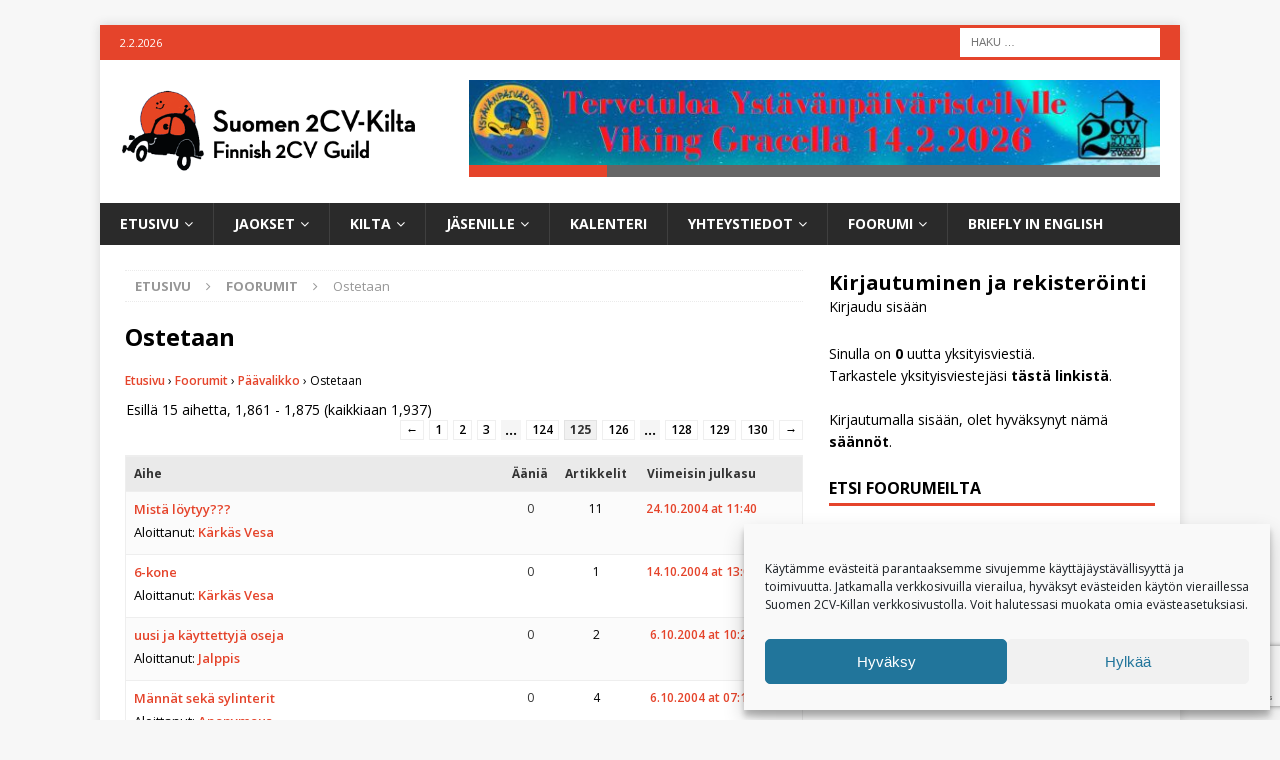

--- FILE ---
content_type: text/html; charset=UTF-8
request_url: https://www.2cv.fi/keskustelut/keskustelu/paavalikko/ostetaan/page/125/
body_size: 22094
content:
<!DOCTYPE html>
<html class="no-js mh-one-sb" lang="fi">
<head>
<meta charset="UTF-8">
<meta name="viewport" content="width=device-width, initial-scale=1.0">
<link rel="profile" href="https://gmpg.org/xfn/11" />
<link rel="pingback" href="https://www.2cv.fi/xmlrpc.php" />
<meta name='robots' content='index, follow, max-image-preview:large, max-snippet:-1, max-video-preview:-1' />
	<style>img:is([sizes="auto" i], [sizes^="auto," i]) { contain-intrinsic-size: 3000px 1500px }</style>
	
	<!-- This site is optimized with the Yoast SEO plugin v26.5 - https://yoast.com/wordpress/plugins/seo/ -->
	<title>Ostetaan &#8211; Suomen 2CV-Kilta ry</title>
	<link rel="canonical" href="https://www.2cv.fi/keskustelut/keskustelu/paavalikko/ostetaan/" />
	<meta property="og:locale" content="fi_FI" />
	<meta property="og:type" content="article" />
	<meta property="og:title" content="Ostetaan &#8211; Suomen 2CV-Kilta ry" />
	<meta property="og:description" content="Rättäreitä, osia ja muuta sitikoihin liittyvää." />
	<meta property="og:url" content="https://www.2cv.fi/keskustelut/keskustelu/paavalikko/ostetaan/" />
	<meta property="og:site_name" content="Suomen 2CV-Kilta ry" />
	<meta property="article:publisher" content="https://www.facebook.com/groups/2cv.fi/" />
	<meta property="article:modified_time" content="2015-12-03T20:14:59+00:00" />
	<meta name="twitter:card" content="summary_large_image" />
	<script type="application/ld+json" class="yoast-schema-graph">{"@context":"https://schema.org","@graph":[{"@type":"WebPage","@id":"https://www.2cv.fi/keskustelut/keskustelu/paavalikko/ostetaan/","url":"https://www.2cv.fi/keskustelut/keskustelu/paavalikko/ostetaan/","name":"Ostetaan &#8211; Suomen 2CV-Kilta ry","isPartOf":{"@id":"https://www.2cv.fi/#website"},"datePublished":"2015-11-28T22:32:34+00:00","dateModified":"2015-12-03T20:14:59+00:00","breadcrumb":{"@id":"https://www.2cv.fi/keskustelut/keskustelu/paavalikko/ostetaan/#breadcrumb"},"inLanguage":"fi","potentialAction":[{"@type":"ReadAction","target":["https://www.2cv.fi/keskustelut/keskustelu/paavalikko/ostetaan/"]}]},{"@type":"BreadcrumbList","@id":"https://www.2cv.fi/keskustelut/keskustelu/paavalikko/ostetaan/#breadcrumb","itemListElement":[{"@type":"ListItem","position":1,"name":"Etusivu","item":"https://www.2cv.fi/"},{"@type":"ListItem","position":2,"name":"Foorumit","item":"https://www.2cv.fi/keskustelut/"},{"@type":"ListItem","position":3,"name":"Päävalikko"}]},{"@type":"WebSite","@id":"https://www.2cv.fi/#website","url":"https://www.2cv.fi/","name":"Suomen 2CV-Kilta ry","description":"Suomen 2CV-Killan kotisivu ja keskustelufoorumi","publisher":{"@id":"https://www.2cv.fi/#organization"},"potentialAction":[{"@type":"SearchAction","target":{"@type":"EntryPoint","urlTemplate":"https://www.2cv.fi/?s={search_term_string}"},"query-input":{"@type":"PropertyValueSpecification","valueRequired":true,"valueName":"search_term_string"}}],"inLanguage":"fi"},{"@type":"Organization","@id":"https://www.2cv.fi/#organization","name":"Suomen 2CV-Kilta ry","url":"https://www.2cv.fi/","logo":{"@type":"ImageObject","inLanguage":"fi","@id":"https://www.2cv.fi/#/schema/logo/image/","url":"https://www.2cv.fi/wp-content/uploads/2020/01/aurinkosatka-300x100.png","contentUrl":"https://www.2cv.fi/wp-content/uploads/2020/01/aurinkosatka-300x100.png","width":300,"height":100,"caption":"Suomen 2CV-Kilta ry"},"image":{"@id":"https://www.2cv.fi/#/schema/logo/image/"},"sameAs":["https://www.facebook.com/groups/2cv.fi/"]}]}</script>
	<!-- / Yoast SEO plugin. -->


<link rel='dns-prefetch' href='//fonts.googleapis.com' />
<link rel="alternate" type="application/rss+xml" title="Suomen 2CV-Kilta ry &raquo; syöte" href="https://www.2cv.fi/feed/" />
<link rel="alternate" type="application/rss+xml" title="Suomen 2CV-Kilta ry &raquo; kommenttien syöte" href="https://www.2cv.fi/comments/feed/" />
<link rel="alternate" type="application/rss+xml" title="Suomen 2CV-Kilta ry &raquo; Ostetaan kommenttien syöte" href="https://www.2cv.fi/keskustelut/keskustelu/paavalikko/ostetaan/feed/" />
		<style id="content-control-block-styles">
			@media (max-width: 640px) {
	.cc-hide-on-mobile {
		display: none !important;
	}
}
@media (min-width: 641px) and (max-width: 920px) {
	.cc-hide-on-tablet {
		display: none !important;
	}
}
@media (min-width: 921px) and (max-width: 1440px) {
	.cc-hide-on-desktop {
		display: none !important;
	}
}		</style>
		<link data-optimized="2" rel="stylesheet" href="https://www.2cv.fi/wp-content/litespeed/css/463ff7dbe93205f9762641fa1dce1a30.css?ver=b5949" />







<style id='classic-theme-styles-inline-css' type='text/css'>
/*! This file is auto-generated */
.wp-block-button__link{color:#fff;background-color:#32373c;border-radius:9999px;box-shadow:none;text-decoration:none;padding:calc(.667em + 2px) calc(1.333em + 2px);font-size:1.125em}.wp-block-file__button{background:#32373c;color:#fff;text-decoration:none}
</style>
<style id='caterhamcomputing-cc-child-pages-style-inline-css' type='text/css'>


</style>

<style id='global-styles-inline-css' type='text/css'>
:root{--wp--preset--aspect-ratio--square: 1;--wp--preset--aspect-ratio--4-3: 4/3;--wp--preset--aspect-ratio--3-4: 3/4;--wp--preset--aspect-ratio--3-2: 3/2;--wp--preset--aspect-ratio--2-3: 2/3;--wp--preset--aspect-ratio--16-9: 16/9;--wp--preset--aspect-ratio--9-16: 9/16;--wp--preset--color--black: #000000;--wp--preset--color--cyan-bluish-gray: #abb8c3;--wp--preset--color--white: #ffffff;--wp--preset--color--pale-pink: #f78da7;--wp--preset--color--vivid-red: #cf2e2e;--wp--preset--color--luminous-vivid-orange: #ff6900;--wp--preset--color--luminous-vivid-amber: #fcb900;--wp--preset--color--light-green-cyan: #7bdcb5;--wp--preset--color--vivid-green-cyan: #00d084;--wp--preset--color--pale-cyan-blue: #8ed1fc;--wp--preset--color--vivid-cyan-blue: #0693e3;--wp--preset--color--vivid-purple: #9b51e0;--wp--preset--gradient--vivid-cyan-blue-to-vivid-purple: linear-gradient(135deg,rgba(6,147,227,1) 0%,rgb(155,81,224) 100%);--wp--preset--gradient--light-green-cyan-to-vivid-green-cyan: linear-gradient(135deg,rgb(122,220,180) 0%,rgb(0,208,130) 100%);--wp--preset--gradient--luminous-vivid-amber-to-luminous-vivid-orange: linear-gradient(135deg,rgba(252,185,0,1) 0%,rgba(255,105,0,1) 100%);--wp--preset--gradient--luminous-vivid-orange-to-vivid-red: linear-gradient(135deg,rgba(255,105,0,1) 0%,rgb(207,46,46) 100%);--wp--preset--gradient--very-light-gray-to-cyan-bluish-gray: linear-gradient(135deg,rgb(238,238,238) 0%,rgb(169,184,195) 100%);--wp--preset--gradient--cool-to-warm-spectrum: linear-gradient(135deg,rgb(74,234,220) 0%,rgb(151,120,209) 20%,rgb(207,42,186) 40%,rgb(238,44,130) 60%,rgb(251,105,98) 80%,rgb(254,248,76) 100%);--wp--preset--gradient--blush-light-purple: linear-gradient(135deg,rgb(255,206,236) 0%,rgb(152,150,240) 100%);--wp--preset--gradient--blush-bordeaux: linear-gradient(135deg,rgb(254,205,165) 0%,rgb(254,45,45) 50%,rgb(107,0,62) 100%);--wp--preset--gradient--luminous-dusk: linear-gradient(135deg,rgb(255,203,112) 0%,rgb(199,81,192) 50%,rgb(65,88,208) 100%);--wp--preset--gradient--pale-ocean: linear-gradient(135deg,rgb(255,245,203) 0%,rgb(182,227,212) 50%,rgb(51,167,181) 100%);--wp--preset--gradient--electric-grass: linear-gradient(135deg,rgb(202,248,128) 0%,rgb(113,206,126) 100%);--wp--preset--gradient--midnight: linear-gradient(135deg,rgb(2,3,129) 0%,rgb(40,116,252) 100%);--wp--preset--font-size--small: 13px;--wp--preset--font-size--medium: 20px;--wp--preset--font-size--large: 36px;--wp--preset--font-size--x-large: 42px;--wp--preset--spacing--20: 0.44rem;--wp--preset--spacing--30: 0.67rem;--wp--preset--spacing--40: 1rem;--wp--preset--spacing--50: 1.5rem;--wp--preset--spacing--60: 2.25rem;--wp--preset--spacing--70: 3.38rem;--wp--preset--spacing--80: 5.06rem;--wp--preset--shadow--natural: 6px 6px 9px rgba(0, 0, 0, 0.2);--wp--preset--shadow--deep: 12px 12px 50px rgba(0, 0, 0, 0.4);--wp--preset--shadow--sharp: 6px 6px 0px rgba(0, 0, 0, 0.2);--wp--preset--shadow--outlined: 6px 6px 0px -3px rgba(255, 255, 255, 1), 6px 6px rgba(0, 0, 0, 1);--wp--preset--shadow--crisp: 6px 6px 0px rgba(0, 0, 0, 1);}:where(.is-layout-flex){gap: 0.5em;}:where(.is-layout-grid){gap: 0.5em;}body .is-layout-flex{display: flex;}.is-layout-flex{flex-wrap: wrap;align-items: center;}.is-layout-flex > :is(*, div){margin: 0;}body .is-layout-grid{display: grid;}.is-layout-grid > :is(*, div){margin: 0;}:where(.wp-block-columns.is-layout-flex){gap: 2em;}:where(.wp-block-columns.is-layout-grid){gap: 2em;}:where(.wp-block-post-template.is-layout-flex){gap: 1.25em;}:where(.wp-block-post-template.is-layout-grid){gap: 1.25em;}.has-black-color{color: var(--wp--preset--color--black) !important;}.has-cyan-bluish-gray-color{color: var(--wp--preset--color--cyan-bluish-gray) !important;}.has-white-color{color: var(--wp--preset--color--white) !important;}.has-pale-pink-color{color: var(--wp--preset--color--pale-pink) !important;}.has-vivid-red-color{color: var(--wp--preset--color--vivid-red) !important;}.has-luminous-vivid-orange-color{color: var(--wp--preset--color--luminous-vivid-orange) !important;}.has-luminous-vivid-amber-color{color: var(--wp--preset--color--luminous-vivid-amber) !important;}.has-light-green-cyan-color{color: var(--wp--preset--color--light-green-cyan) !important;}.has-vivid-green-cyan-color{color: var(--wp--preset--color--vivid-green-cyan) !important;}.has-pale-cyan-blue-color{color: var(--wp--preset--color--pale-cyan-blue) !important;}.has-vivid-cyan-blue-color{color: var(--wp--preset--color--vivid-cyan-blue) !important;}.has-vivid-purple-color{color: var(--wp--preset--color--vivid-purple) !important;}.has-black-background-color{background-color: var(--wp--preset--color--black) !important;}.has-cyan-bluish-gray-background-color{background-color: var(--wp--preset--color--cyan-bluish-gray) !important;}.has-white-background-color{background-color: var(--wp--preset--color--white) !important;}.has-pale-pink-background-color{background-color: var(--wp--preset--color--pale-pink) !important;}.has-vivid-red-background-color{background-color: var(--wp--preset--color--vivid-red) !important;}.has-luminous-vivid-orange-background-color{background-color: var(--wp--preset--color--luminous-vivid-orange) !important;}.has-luminous-vivid-amber-background-color{background-color: var(--wp--preset--color--luminous-vivid-amber) !important;}.has-light-green-cyan-background-color{background-color: var(--wp--preset--color--light-green-cyan) !important;}.has-vivid-green-cyan-background-color{background-color: var(--wp--preset--color--vivid-green-cyan) !important;}.has-pale-cyan-blue-background-color{background-color: var(--wp--preset--color--pale-cyan-blue) !important;}.has-vivid-cyan-blue-background-color{background-color: var(--wp--preset--color--vivid-cyan-blue) !important;}.has-vivid-purple-background-color{background-color: var(--wp--preset--color--vivid-purple) !important;}.has-black-border-color{border-color: var(--wp--preset--color--black) !important;}.has-cyan-bluish-gray-border-color{border-color: var(--wp--preset--color--cyan-bluish-gray) !important;}.has-white-border-color{border-color: var(--wp--preset--color--white) !important;}.has-pale-pink-border-color{border-color: var(--wp--preset--color--pale-pink) !important;}.has-vivid-red-border-color{border-color: var(--wp--preset--color--vivid-red) !important;}.has-luminous-vivid-orange-border-color{border-color: var(--wp--preset--color--luminous-vivid-orange) !important;}.has-luminous-vivid-amber-border-color{border-color: var(--wp--preset--color--luminous-vivid-amber) !important;}.has-light-green-cyan-border-color{border-color: var(--wp--preset--color--light-green-cyan) !important;}.has-vivid-green-cyan-border-color{border-color: var(--wp--preset--color--vivid-green-cyan) !important;}.has-pale-cyan-blue-border-color{border-color: var(--wp--preset--color--pale-cyan-blue) !important;}.has-vivid-cyan-blue-border-color{border-color: var(--wp--preset--color--vivid-cyan-blue) !important;}.has-vivid-purple-border-color{border-color: var(--wp--preset--color--vivid-purple) !important;}.has-vivid-cyan-blue-to-vivid-purple-gradient-background{background: var(--wp--preset--gradient--vivid-cyan-blue-to-vivid-purple) !important;}.has-light-green-cyan-to-vivid-green-cyan-gradient-background{background: var(--wp--preset--gradient--light-green-cyan-to-vivid-green-cyan) !important;}.has-luminous-vivid-amber-to-luminous-vivid-orange-gradient-background{background: var(--wp--preset--gradient--luminous-vivid-amber-to-luminous-vivid-orange) !important;}.has-luminous-vivid-orange-to-vivid-red-gradient-background{background: var(--wp--preset--gradient--luminous-vivid-orange-to-vivid-red) !important;}.has-very-light-gray-to-cyan-bluish-gray-gradient-background{background: var(--wp--preset--gradient--very-light-gray-to-cyan-bluish-gray) !important;}.has-cool-to-warm-spectrum-gradient-background{background: var(--wp--preset--gradient--cool-to-warm-spectrum) !important;}.has-blush-light-purple-gradient-background{background: var(--wp--preset--gradient--blush-light-purple) !important;}.has-blush-bordeaux-gradient-background{background: var(--wp--preset--gradient--blush-bordeaux) !important;}.has-luminous-dusk-gradient-background{background: var(--wp--preset--gradient--luminous-dusk) !important;}.has-pale-ocean-gradient-background{background: var(--wp--preset--gradient--pale-ocean) !important;}.has-electric-grass-gradient-background{background: var(--wp--preset--gradient--electric-grass) !important;}.has-midnight-gradient-background{background: var(--wp--preset--gradient--midnight) !important;}.has-small-font-size{font-size: var(--wp--preset--font-size--small) !important;}.has-medium-font-size{font-size: var(--wp--preset--font-size--medium) !important;}.has-large-font-size{font-size: var(--wp--preset--font-size--large) !important;}.has-x-large-font-size{font-size: var(--wp--preset--font-size--x-large) !important;}
:where(.wp-block-post-template.is-layout-flex){gap: 1.25em;}:where(.wp-block-post-template.is-layout-grid){gap: 1.25em;}
:where(.wp-block-columns.is-layout-flex){gap: 2em;}:where(.wp-block-columns.is-layout-grid){gap: 2em;}
:root :where(.wp-block-pullquote){font-size: 1.5em;line-height: 1.6;}
</style>










<style id='woocommerce-inline-inline-css' type='text/css'>
.woocommerce form .form-row .required { visibility: visible; }
</style>




<style id='wpml-legacy-dropdown-0-inline-css' type='text/css'>
.wpml-ls-statics-shortcode_actions, .wpml-ls-statics-shortcode_actions .wpml-ls-sub-menu, .wpml-ls-statics-shortcode_actions a {border-color:#cdcdcd;}.wpml-ls-statics-shortcode_actions a, .wpml-ls-statics-shortcode_actions .wpml-ls-sub-menu a, .wpml-ls-statics-shortcode_actions .wpml-ls-sub-menu a:link, .wpml-ls-statics-shortcode_actions li:not(.wpml-ls-current-language) .wpml-ls-link, .wpml-ls-statics-shortcode_actions li:not(.wpml-ls-current-language) .wpml-ls-link:link {color:#444444;background-color:#ffffff;}.wpml-ls-statics-shortcode_actions .wpml-ls-sub-menu a:hover,.wpml-ls-statics-shortcode_actions .wpml-ls-sub-menu a:focus, .wpml-ls-statics-shortcode_actions .wpml-ls-sub-menu a:link:hover, .wpml-ls-statics-shortcode_actions .wpml-ls-sub-menu a:link:focus {color:#000000;background-color:#eeeeee;}.wpml-ls-statics-shortcode_actions .wpml-ls-current-language > a {color:#444444;background-color:#ffffff;}.wpml-ls-statics-shortcode_actions .wpml-ls-current-language:hover>a, .wpml-ls-statics-shortcode_actions .wpml-ls-current-language>a:focus {color:#000000;background-color:#eeeeee;}
</style>

<style id='wpml-legacy-horizontal-list-0-inline-css' type='text/css'>
.wpml-ls-statics-footer, .wpml-ls-statics-footer .wpml-ls-sub-menu, .wpml-ls-statics-footer a {border-color:#cdcdcd;}.wpml-ls-statics-footer a, .wpml-ls-statics-footer .wpml-ls-sub-menu a, .wpml-ls-statics-footer .wpml-ls-sub-menu a:link, .wpml-ls-statics-footer li:not(.wpml-ls-current-language) .wpml-ls-link, .wpml-ls-statics-footer li:not(.wpml-ls-current-language) .wpml-ls-link:link {color:#444444;background-color:#ffffff;}.wpml-ls-statics-footer .wpml-ls-sub-menu a:hover,.wpml-ls-statics-footer .wpml-ls-sub-menu a:focus, .wpml-ls-statics-footer .wpml-ls-sub-menu a:link:hover, .wpml-ls-statics-footer .wpml-ls-sub-menu a:link:focus {color:#000000;background-color:#eeeeee;}.wpml-ls-statics-footer .wpml-ls-current-language > a {color:#444444;background-color:#ffffff;}.wpml-ls-statics-footer .wpml-ls-current-language:hover>a, .wpml-ls-statics-footer .wpml-ls-current-language>a:focus {color:#000000;background-color:#eeeeee;}
</style>




<link rel='stylesheet' id='mh-google-fonts-css' href='https://fonts.googleapis.com/css?family=Open+Sans:300,400,400italic,600,700' type='text/css' media='all' />






<style id='block-visibility-screen-size-styles-inline-css' type='text/css'>
/* Large screens (desktops, 992px and up) */
@media ( min-width: 992px ) {
	.block-visibility-hide-large-screen {
		display: none !important;
	}
}

/* Medium screens (tablets, between 768px and 992px) */
@media ( min-width: 768px ) and ( max-width: 991.98px ) {
	.block-visibility-hide-medium-screen {
		display: none !important;
	}
}

/* Small screens (mobile devices, less than 768px) */
@media ( max-width: 767.98px ) {
	.block-visibility-hide-small-screen {
		display: none !important;
	}
}
</style>
<script type="text/javascript" src="https://www.2cv.fi/wp-includes/js/jquery/jquery.min.js?ver=3.7.1" id="jquery-core-js"></script>
<script type="text/javascript" src="https://www.2cv.fi/wp-includes/js/jquery/jquery-migrate.min.js?ver=3.4.1" id="jquery-migrate-js"></script>
<script type="text/javascript" src="https://www.2cv.fi/wp-content/plugins/link-library/colorbox/jquery.colorbox-min.js?ver=1.3.9" id="colorbox-js"></script>
<script type="text/javascript" id="wpml-cookie-js-extra">
/* <![CDATA[ */
var wpml_cookies = {"wp-wpml_current_language":{"value":"fi","expires":1,"path":"\/"}};
var wpml_cookies = {"wp-wpml_current_language":{"value":"fi","expires":1,"path":"\/"}};
/* ]]> */
</script>
<script type="text/javascript" src="https://www.2cv.fi/wp-content/plugins/sitepress-multilingual-cms/res/js/cookies/language-cookie.js?ver=485900" id="wpml-cookie-js" defer="defer" data-wp-strategy="defer"></script>
<script type="text/javascript" src="https://www.2cv.fi/wp-content/plugins/gd-bbpress-toolbox-lightbox/swipebox/js/swipebox.min.js?ver=6.8.3" id="lightbox-swipebox-js"></script>
<script type="text/javascript" id="thumbs_rating_scripts-js-extra">
/* <![CDATA[ */
var thumbs_rating_ajax = {"ajax_url":"https:\/\/www.2cv.fi\/wp-admin\/admin-ajax.php","nonce":"4205371054"};
/* ]]> */
</script>
<script type="text/javascript" src="https://www.2cv.fi/wp-content/plugins/link-library/upvote-downvote/js/general.js?ver=4.0.1" id="thumbs_rating_scripts-js"></script>
<script type="text/javascript" src="https://www.2cv.fi/wp-content/plugins/wc-paytrail/assets/js/wc-paytrail.js?ver=2.6.6" id="wc-paytrail-js-js"></script>
<script type="text/javascript" src="https://www.2cv.fi/wp-content/plugins/woocommerce/assets/js/jquery-blockui/jquery.blockUI.min.js?ver=2.7.0-wc.10.4.3" id="wc-jquery-blockui-js" defer="defer" data-wp-strategy="defer"></script>
<script type="text/javascript" id="wc-add-to-cart-js-extra">
/* <![CDATA[ */
var wc_add_to_cart_params = {"ajax_url":"\/wp-admin\/admin-ajax.php","wc_ajax_url":"\/?wc-ajax=%%endpoint%%","i18n_view_cart":"N\u00e4yt\u00e4 ostoskori","cart_url":"https:\/\/www.2cv.fi\/jasenille\/kauppa\/ostoskori\/","is_cart":"","cart_redirect_after_add":"no"};
/* ]]> */
</script>
<script type="text/javascript" src="https://www.2cv.fi/wp-content/plugins/woocommerce/assets/js/frontend/add-to-cart.min.js?ver=10.4.3" id="wc-add-to-cart-js" defer="defer" data-wp-strategy="defer"></script>
<script type="text/javascript" src="https://www.2cv.fi/wp-content/plugins/woocommerce/assets/js/js-cookie/js.cookie.min.js?ver=2.1.4-wc.10.4.3" id="wc-js-cookie-js" defer="defer" data-wp-strategy="defer"></script>
<script type="text/javascript" id="woocommerce-js-extra">
/* <![CDATA[ */
var woocommerce_params = {"ajax_url":"\/wp-admin\/admin-ajax.php","wc_ajax_url":"\/?wc-ajax=%%endpoint%%","i18n_password_show":"N\u00e4yt\u00e4 salasana","i18n_password_hide":"Piilota salasana"};
/* ]]> */
</script>
<script type="text/javascript" src="https://www.2cv.fi/wp-content/plugins/woocommerce/assets/js/frontend/woocommerce.min.js?ver=10.4.3" id="woocommerce-js" defer="defer" data-wp-strategy="defer"></script>
<script type="text/javascript" src="https://www.2cv.fi/wp-content/plugins/wp-user-avatar/assets/flatpickr/flatpickr.min.js?ver=4.16.9" id="ppress-flatpickr-js"></script>
<script type="text/javascript" src="https://www.2cv.fi/wp-content/plugins/wp-user-avatar/assets/select2/select2.min.js?ver=4.16.9" id="ppress-select2-js"></script>
<script type="text/javascript" src="https://www.2cv.fi/wp-content/plugins/sitepress-multilingual-cms/templates/language-switchers/legacy-dropdown/script.min.js?ver=1" id="wpml-legacy-dropdown-0-js"></script>
<script type="text/javascript" src="https://www.2cv.fi/wp-content/themes/mh-magazine/js/scripts.js?ver=3.6.1" id="mh-scripts-js"></script>
<script type="text/javascript" id="foobox-free-min-js-before">
/* <![CDATA[ */
/* Run FooBox FREE (v2.7.41) */
var FOOBOX = window.FOOBOX = {
	ready: true,
	disableOthers: false,
	o: {wordpress: { enabled: true }, countMessage:'image %index of %total', captions: { dataTitle: ["captionTitle","title"], dataDesc: ["captionDesc","description"] }, rel: '', excludes:'.fbx-link,.nofoobox,.nolightbox,a[href*="pinterest.com/pin/create/button/"]', affiliate : { enabled: false }},
	selectors: [
		".gallery", ".wp-block-gallery", ".wp-caption", ".wp-block-image", "a:has(img[class*=wp-image-])", ".foobox"
	],
	pre: function( $ ){
		// Custom JavaScript (Pre)
		
	},
	post: function( $ ){
		// Custom JavaScript (Post)
		
		// Custom Captions Code
		
	},
	custom: function( $ ){
		// Custom Extra JS
		
	}
};
/* ]]> */
</script>
<script type="text/javascript" src="https://www.2cv.fi/wp-content/plugins/foobox-image-lightbox/free/js/foobox.free.min.js?ver=2.7.41" id="foobox-free-min-js"></script>
<link rel="https://api.w.org/" href="https://www.2cv.fi/wp-json/" /><link rel="EditURI" type="application/rsd+xml" title="RSD" href="https://www.2cv.fi/xmlrpc.php?rsd" />
<meta name="generator" content="WordPress 6.8.3" />
<meta name="generator" content="WooCommerce 10.4.3" />
<link rel='shortlink' href='https://www.2cv.fi/?p=121365' />
<link rel="alternate" title="oEmbed (JSON)" type="application/json+oembed" href="https://www.2cv.fi/wp-json/oembed/1.0/embed?url=https%3A%2F%2Fwww.2cv.fi%2Fkeskustelut%2Fkeskustelu%2Fpaavalikko%2Fostetaan%2F" />
<link rel="alternate" title="oEmbed (XML)" type="text/xml+oembed" href="https://www.2cv.fi/wp-json/oembed/1.0/embed?url=https%3A%2F%2Fwww.2cv.fi%2Fkeskustelut%2Fkeskustelu%2Fpaavalikko%2Fostetaan%2F&#038;format=xml" />
<meta name="generator" content="WPML ver:4.8.5 stt:1,18;" />
<meta name="generator" content="GD bbPress Toolbox Pro 7.0.7" />
<!-- start Simple Custom CSS and JS -->
<style type="text/css">
/* Petri Tiaskorven lisäämät muotoilut sivustolle. */ 


/*======================================Kirjautuminen ja rekisteröityminen Widget
 Piilotetaan näkyvistä Rekisteöidy-linkki, sillä rekisteröitymiselle on olemassa oma kaavake. Määritys poistaa näkyvistä myös pisteen (.) linkkien välistä. ======================================*/
.gdbbx-widget-profile-login div {
    visibility: hidden;
}
.gdbbx-widget-profile-login div a:nth-child(1) {
    visibility: visible;
}

#calendarTitle {
    display: none;
}
/*-------------------*/
.maa-nimi {
    display: block;
    width: 100%;
    text-align: center;
    position: relative;
    float: left;
}

/*Piilotetaan myös rekisteröitymismahdollisuus kirjautumissivulta sillä se unohtui edellisessä muokkauksessa.*/
a.wp-login-register {
    display: none!important;
}</style>
<!-- end Simple Custom CSS and JS -->
			<style>.cmplz-hidden {
					display: none !important;
				}</style><script src="https://www.google.com/recaptcha/enterprise.js?render=6LfJcUUpAAAAAA4b1djMYY1xZ7ldSTnG4cVPfsj5"></script><style type="text/css">
.mh-widget-layout4 .mh-widget-title { background: #e5442b; background: rgba(229, 68, 43, 0.6); }
.mh-preheader, .mh-wide-layout .mh-subheader, .mh-ticker-title, .mh-main-nav li:hover, .mh-footer-nav, .slicknav_menu, .slicknav_btn, .slicknav_nav .slicknav_item:hover, .slicknav_nav a:hover, .mh-back-to-top, .mh-subheading, .entry-tags .fa, .entry-tags li:hover, .mh-widget-layout2 .mh-widget-title, .mh-widget-layout4 .mh-widget-title-inner, .mh-widget-layout4 .mh-footer-widget-title, .mh-widget-layout5 .mh-widget-title-inner, .mh-widget-layout6 .mh-widget-title, #mh-mobile .flex-control-paging li a.flex-active, .mh-image-caption, .mh-carousel-layout1 .mh-carousel-caption, .mh-tab-button.active, .mh-tab-button.active:hover, .mh-footer-widget .mh-tab-button.active, .mh-social-widget li:hover a, .mh-footer-widget .mh-social-widget li a, .mh-footer-widget .mh-author-bio-widget, .tagcloud a:hover, .mh-widget .tagcloud a:hover, .mh-footer-widget .tagcloud a:hover, .mh-posts-stacked-meta, .page-numbers:hover, .mh-loop-pagination .current, .mh-comments-pagination .current, .pagelink, a:hover .pagelink, input[type=submit], #infinite-handle span { background: #e5442b; }
.mh-main-nav-wrap .slicknav_nav ul, blockquote, .mh-widget-layout1 .mh-widget-title, .mh-widget-layout3 .mh-widget-title, .mh-widget-layout5 .mh-widget-title, .mh-widget-layout8 .mh-widget-title:after, #mh-mobile .mh-slider-caption, .mh-carousel-layout1, .mh-spotlight-widget, .mh-author-bio-widget, .mh-author-bio-title, .mh-author-bio-image-frame, .mh-video-widget, .mh-tab-buttons, .bypostauthor .mh-comment-meta, textarea:hover, input[type=text]:hover, input[type=email]:hover, input[type=tel]:hover, input[type=url]:hover { border-color: #e5442b; }
.mh-dropcap, .mh-carousel-layout1 .flex-direction-nav a, .mh-carousel-layout2 .mh-carousel-caption, .mh-posts-digest-small-category, .mh-posts-lineup-more, .bypostauthor .mh-comment-meta-author:after, .mh-comment-meta-links .comment-reply-link:before, #respond #cancel-comment-reply-link:before { color: #e5442b; }
.entry-content a, .mh-comment-content a { color: #e5442b; }
a:hover, .entry-content a:hover, .mh-comment-content a:hover, #respond a:hover, .mh-meta a:hover, .mh-breadcrumb a:hover, .mh-tabbed-widget a:hover { color: #e5442b; }
</style>
<!--[if lt IE 9]>
<script src="https://www.2cv.fi/wp-content/themes/mh-magazine/js/css3-mediaqueries.js"></script>
<![endif]-->
	<noscript><style>.woocommerce-product-gallery{ opacity: 1 !important; }</style></noscript>
	        <style>
            #wpadminbar #wp-admin-bar-gdbb-toolbar .ab-icon:before {
                content: "\f477";
                top: 2px;
            }

            @media screen and ( max-width: 782px ) {
                #wpadminbar li#wp-admin-bar-gdbb-toolbar {
                    display: block;
                }
            }
        </style>
	<link rel="icon" href="https://www.2cv.fi/wp-content/uploads/2017/01/cropped-aurinkosatka-512x512-1-32x32.png" sizes="32x32" />
<link rel="icon" href="https://www.2cv.fi/wp-content/uploads/2017/01/cropped-aurinkosatka-512x512-1-192x192.png" sizes="192x192" />
<link rel="apple-touch-icon" href="https://www.2cv.fi/wp-content/uploads/2017/01/cropped-aurinkosatka-512x512-1-180x180.png" />
<meta name="msapplication-TileImage" content="https://www.2cv.fi/wp-content/uploads/2017/01/cropped-aurinkosatka-512x512-1-270x270.png" />
		<style type="text/css" id="wp-custom-css">
			h1.entry-title, h1 {
	font-size: 1.7em;
}

h2 {
	font-size: 1.4em;
}


#bbpress-forums {
	background: transparent;
	clear: both;
	margin-bottom: 20px;
	overflow: hidden;
	font-size: 14px;
}

#bbpress-forums .bbp-template-notice info  {
	display: none;
}

a.checkout-button.button.alt.wc-forward {
	background-color: #e5442b;
}

.woocommerce button.button.alt, .woocommerce input.button.alt {
    background-color: #e5442b;
}  

.woocommerce #respond input#submit.alt:hover, .woocommerce a.button.alt:hover, .woocommerce button.button.alt:hover, .woocommerce input.button.alt:hover {
    background-color: #3c343a;
} 

.woocommerce-info {
    border-top-color: #e5442b;
}  

input[type=submit] {
min-width: 100px;
}

input {
    padding: 8px;
}

.bbp-login-form label {
    width: 100px;
}

.simcal-align-right {
    display:none;
}

div.bbp-template-notice {
    display: none;
}

#bbpress-forums p.bbp-topic-meta img.avatar, #bbpress-forums ul.bbp-reply-revision-log img.avatar, #bbpress-forums ul.bbp-topic-revision-log img.avatar, #bbpress-forums div.bbp-template-notice img.avatar, #bbpress-forums .widget_display_topics img.avatar, #bbpress-forums .widget_display_replies img.avatar {
    display: none;
}

#bbpress-forums ul {
    font-size: 13px;
}

#bbpress-forums .bbp-forum-info .bbp-forum-content, #bbpress-forums p.bbp-topic-meta {
    font-size: 13px;
}

a.bbp-author-name, .bbp-topic-voice-count, bbp-topic-reply-count, bbp-header {
    font-size: 12px;
	color: #333;
}

.bbp-header .forum-titles li {
    font-size: 12px;
	color: #333;
}

#bbpress-forums div.bbp-forum-content, #bbpress-forums div.bbp-topic-content, #bbpress-forums div.bbp-reply-content {
    font-size: 13px;
}

#bbpress-forums div.bbp-reply-author .bbp-author-role {
    display:none;
}

blockquote {
    font-size: 13px;
    border-left: 5px solid #eee;
}

#bbpress-forums ul li.bbp-forum-freshness, li.bbp-topic-freshness, li.bbp-topic-reply-count {
    font-size: 12px;
}

.mh-loop-description {
    background-color: rgba(113, 113, 113, 0.09);
    padding-left: 20px;
    padding-right: 20px;
    border-radius: 10px;
}

div.bbp-submit-wrapper {
    margin-top: 3px;
    float: left;
    clear: both;
	text-align:left;
}

.bbp-login-form .bbp-submit-wrapper {
    margin-top: 3px;
}

.bbp-login-form label {
    width: 200px;
}

.bbp-login-form .bbp-submit-wrapper {
    text-align: left;
}

div.bbp-submit-wrapper .button {
   	min-width: 100px;
   	background: #e5442b;
	display: inline-block;
	font-weight: 700;
    color: #fff;
    padding: 5px 10px;
	cursor: pointer;
    text-transform: uppercase;
	border: 0;
    -webkit-appearance: none;
	font-size: 12px;
}

.entry-meta-comments {
    display:none;
}

.woocommerce ul.products li.product h3 {
    height: 30px;
}

.incsub_wiki .hentry .entry-thumbnail img {
    display:none;
}

.incsub_wiki .hentry .entry-thumbnail img {
    display:none;
}

.incsub_wiki .hentry .entry-thumbnail .wp-caption-text {
    display:none;
}

.incsub_wiki-category a {
    background-color: lightgray;
    color: black;
	margin: 5px;
	padding: 3px;
	padding-top: 0px;
	padding-bottom: 0px;
    border: 1px solid lightgray; /* Green */
}

.incsub_wiki_bottom {
    margin-bottom: 10px;
}

.woocommerce #respond input#submit.alt.disabled, .woocommerce #respond input#submit.alt.disabled:hover, .woocommerce #respond input#submit.alt:disabled, .woocommerce #respond input#submit.alt:disabled:hover, .woocommerce #respond input#submit.alt:disabled[disabled], .woocommerce #respond input#submit.alt:disabled[disabled]:hover, .woocommerce a.button.alt.disabled, .woocommerce a.button.alt.disabled:hover, .woocommerce a.button.alt:disabled, .woocommerce a.button.alt:disabled:hover, .woocommerce a.button.alt:disabled[disabled], .woocommerce a.button.alt:disabled[disabled]:hover, .woocommerce button.button.alt.disabled, .woocommerce button.button.alt.disabled:hover, .woocommerce button.button.alt:disabled, .woocommerce button.button.alt:disabled:hover, .woocommerce button.button.alt:disabled[disabled], .woocommerce button.button.alt:disabled[disabled]:hover, .woocommerce input.button.alt.disabled, .woocommerce input.button.alt.disabled:hover, .woocommerce input.button.alt:disabled, .woocommerce input.button.alt:disabled:hover, .woocommerce input.button.alt:disabled[disabled], .woocommerce input.button.alt:disabled[disabled]:hover {
    background-color: #c1c1c1;
    color: #fff;
}

.rad-nav .mh-nav-wrap {
    background-color: #A4D7FD;
}

.rad-nav .mh-nav-wrap .menu-item a {
	color: #6d629e;
}

.rad-nav .mh-nav-wrap .menu-item a:hover {
    background-color:#6d629e;
}

.rad-nav .mh-nav-wrap .current-menu-item a {
    background-color:#6d629e;
	color: #fff;
}

.rad-nav .mh-nav-wrap .current-menu-item a:hover {
	background-color:#6d629e;
	color: #A4D7FD;
}

.rad-nav .mh-nav-wrap .menu-item {
	background-color:#A4D7FD;
	color: #6d629e;
}

.mh-nav-wrap .menu-item .current-menu-parent. sub-menu a {
	background-color:#A4D7FD;
	color: #6d629e;
}

.rad-nav .mh-nav-wrap .current-menu-parent:hover {
	background-color: #6d629e;
}

.rad-nav .mh-nav-wrap .current-menu-parent a {
	background-color: #6d629e;
	color: #fff;
}

.rad-widget-title, .rad-widget-title h4 {
    font-size: 16px;
    font-size: 1rem;
	margin-bottom: 15px;
    padding-bottom: 5px;
    border-bottom: 3px solid #A4D7FD;
    text-transform: uppercase;
	color: #6d629e;
}

#rad .mh-widget-title {
    font-size: 16px;
    font-size: 1rem;
	margin-bottom: 15px;
    padding-bottom: 5px;
    border-bottom: 3px solid #A4D7FD;
    text-transform: uppercase;
	color: #6d629e;
}

.rad-copyright-wrap {
    padding: 10px 25px;
    border-top: 3px solid rgba(255, 255, 255, 0.3);
    background: #6d629e;
}

.symple-one-half, .symple-one-half {
	margin-bottom: 0px;
}

@media only screen and (max-width: 700px)
.symple-shortcodes-responsive.symple-one-half, .symple-shortcodes-responsive .symple-one-third, .symple-shortcodes-responsive .symple-two-third, .symple-shortcodes-responsive .symple-three-fourth, .symple-shortcodes-responsive .symple-one-fourth, .symple-shortcodes-responsive .symple-one-fifth, .symple-shortcodes-responsive .symple-two-fifth, .symple-shortcodes-responsive .symple-three-fifth, .symple-shortcodes-responsive .symple-four-fifth, .symple-shortcodes-responsive .symple-one-sixth, .symple-shortcodes-responsive .symple-five-sixth {
    margin-bottom: 0px;
}

.symple-one-half, .symple-one-third, .symple-two-third, .symple-three-fourth, .symple-one-fourth, .symple-one-fifth, .symple-two-fifth, .symple-three-fifth, .symple-four-fifth, .symple-one-sixth, .symple-five-sixth {
    margin-top: 0px;
    margin-bottom: 0px;
    
} 

#rad .mh-preheader, #rad .mh-col-1-3, #rad .mh-custom-header, #rad .mh-mai {
    display: none;
    
} 

.slicknav_menu:nth-child(2) {
    display:none;
}

#rad .mh-navigation:nth-child(3) {
    display:none;
}

#rad .mh-image-caption {
    background-color: #A4D7FD;
	color: #6d629e;
}

#rad a, #rad h1 {
    color: #6d629e;
}

#rad a:hover, #rad .current-menu-item a {
    color: #A4D7FD;
}

#rad .mh-slider-caption {
    background: rgba(255, 255, 255, 0.9);
	color: #6d629e;
}

#radc h1 {
    display:none;
}

#rad .flex-active {
    background-color: #6d629e;
}

#rad .mh-copyright a, #rad .mh-copyright {
    color: #ccc;
}

#rad .slicknav_nav a {
	color: #ccc;   
}

#rad .slicknav_nav a:hover {
	color: #fff;   
}

#rad .textwidget p {
	padding-bottom: 10px;   
}

.facebook-comments {
padding-bottom: 2px;
border-bottom: 3px solid #e64946;
}

td {
	vertical-align: middle;   
}

#rad .mh-meta-comments {
    display:none;
}

.hy-ri {
	border-style: solid;
	border-color: #cccccc;
	border-width: 2px;
}

.bbp-password input {
	width: 95%;
}

.bbp-login-form {
	width: 95%;
}

input#user_pass {
	width: 95%;
}

input#user_login {
	width: 95%;
}

.woocommerce-billing-fields select {
    width: 100% !important;
}

/* Checkout: Country / Region -kentän leveys koko rivin levyiseksi */
.woocommerce-billing-fields .select2-container {
    width: 100% !important;
}

.woocommerce-billing-fields .select2-container .select2-selection--single {
    width: 100% !important;
}
/* Apua-Help 2025–2026: Korosta kielivalitsin */
.single-product.postid-292170 .woocommerce-Tabs-panel--description select {
    border: 2px solid #0073aa !important;
    background: #eef8ff !important;
    padding: 6px 12px !important;
    font-size: 1.1em !important;
    font-weight: bold !important;
    width: auto !important;
    display: inline-block !important;
    border-radius: 6px !important;
}

/* Otsikon korostus */
.single-product.postid-292170 .apuahelp-lang-label {
    font-size: 1.2em;
    font-weight: bold;
    margin-bottom: 6px;
    color: #222;
}
/* Piilota WPML:n kielivalitsimesta nykyinen kieli (Suomi) */
#wpml_language_selector_footer .wpml-ls-current-language {
    display: none !important;
}
/* 2CV-tyylinen kielipainike Apua-Help-sivulle */
.single-product.postid-292170 #wpml_language_selector_footer a {
    display: inline-block;
    background: #ff6600;          /* 2CV-oranssi */
    border: 2px solid #cc5200;    /* vähän tummempi reunus */
    padding: 8px 22px;
    border-radius: 8px;
    font-weight: 700;
    font-size: 1.1em;
    color: white !important;
    text-align: center;
    min-width: 160px;
    cursor: pointer;
    transition: 0.2s ease-in-out;
    text-decoration: none;
    box-shadow: 0 2px 4px rgba(0,0,0,0.2);
}

/* Hover-efekti */
.single-product.postid-292170 #wpml_language_selector_footer a:hover {
    background: #cc5200;          /* tummempi oranssi hoverissa */
    border-color: #993d00;
    box-shadow: 0 3px 6px rgba(0,0,0,0.3);
}

/* Keskitetään painike */
.single-product.postid-292170 #wpml_language_selector_footer {
    text-align: center;
    margin-bottom: 12px;
}

/* Piilota Suomi-vaihtoehto -> näytetään vain English */
#wpml_language_selector_footer .wpml-ls-current-language {
    display: none !important;
}
/* 2CV-tyylinen kielipainike Apua-Help-sivulle */
.single-product.postid-292170 #wpml_language_selector_footer .wpml-ls-link {
    display: inline-block !important;
    background: #ff6600 !important;          /* 2CV-oranssi */
    border: 2px solid #cc5200 !important;    /* vähän tummempi reunus */
    padding: 8px 22px !important;
    border-radius: 8px !important;
    font-weight: 700 !important;
    font-size: 1.1em !important;
    color: #ffffff !important;
    text-align: center !important;
    min-width: 160px;
    cursor: pointer;
    text-decoration: none !important;
    box-shadow: 0 2px 4px rgba(0,0,0,0.2);
    line-height: 1.3;
}

/* Hover-efekti */
.single-product.postid-292170 #wpml_language_selector_footer .wpml-ls-link:hover {
    background: #cc5200 !important;
    border-color: #993d00 !important;
    box-shadow: 0 3px 6px rgba(0,0,0,0.3);
}

/* Keskitetään painike */
.single-product.postid-292170 #wpml_language_selector_footer {
    text-align: center;
    margin-bottom: 12px;
}

/* Piilota Suomi-vaihtoehto -> näytetään vain English */
#wpml_language_selector_footer .wpml-ls-current-language {
    display: none !important;
}

		</style>
		</head>
<body data-rsssl=1 data-cmplz=1 id="mh-mobile" class="forum bbpress bbp-no-js paged wp-singular forum-template-default single single-forum postid-121365 wp-custom-logo paged-125 single-paged-125 wp-theme-mh-magazine wp-child-theme-mh-magazine-child theme-mh-magazine symple-shortcodes  symple-shortcodes-responsive woocommerce-no-js mh-boxed-layout mh-right-sb mh-loop-layout1 mh-widget-layout1" itemscope="itemscope" itemtype="http://schema.org/WebPage">
<div class="mh-container mh-container-outer">
<div class="mh-header-nav-mobile clearfix"></div>
	<div class="mh-preheader">
    	<div class="mh-container mh-container-inner mh-row clearfix">
							<div class="mh-header-bar-content mh-header-bar-top-left mh-col-2-3 clearfix">
											<div class="mh-header-date mh-header-date-top">
							2.2.2026						</div>
									</div>
										<div class="mh-header-bar-content mh-header-bar-top-right mh-col-1-3 clearfix">
											<aside class="mh-header-search mh-header-search-top">
							<form role="search" method="get" class="search-form" action="https://www.2cv.fi/">
				<label>
					<span class="screen-reader-text">Haku:</span>
					<input type="search" class="search-field" placeholder="Haku &hellip;" value="" name="s" />
				</label>
				<input type="submit" class="search-submit" value="Hae" />
			</form>						</aside>
									</div>
					</div>
	</div>
<header class="mh-header" itemscope="itemscope" itemtype="http://schema.org/WPHeader">
	<div class="mh-container mh-container-inner clearfix">
		<div class="mh-custom-header clearfix">
<div class="mh-header-columns mh-row clearfix">
<div class="mh-col-1-3 mh-site-identity">
<div class="mh-site-logo" role="banner" itemscope="itemscope" itemtype="http://schema.org/Brand">
<a href="https://www.2cv.fi/" class="custom-logo-link" rel="home"><img width="459" height="156" src="https://www.2cv.fi/wp-content/uploads/2023/01/2cv-logo-web-1.png" class="custom-logo" alt="Suomen 2CV-Kilta ry" decoding="async" fetchpriority="high" srcset="https://www.2cv.fi/wp-content/uploads/2023/01/2cv-logo-web-1.png 459w, https://www.2cv.fi/wp-content/uploads/2023/01/2cv-logo-web-1-450x153.png 450w, https://www.2cv.fi/wp-content/uploads/2023/01/2cv-logo-web-1-300x102.png 300w, https://www.2cv.fi/wp-content/uploads/2023/01/2cv-logo-web-1-350x119.png 350w" sizes="(max-width: 459px) 100vw, 459px" /></a></div>
</div>
<aside class="mh-col-2-3 mh-header-widget-2">
<div id="mh_magazine_custom_slider-7" class="mh-widget mh-header-2 mh_magazine_custom_slider">        	<div class="flexslider mh-slider-widget mh-slider-layout2">
				<ul class="slides">							<li class="mh-slider-item">
								<article>
									<a href="https://www.2cv.fi/talviristeilylle-viking-gracella-ystavanpaivana/" title="">
										<img src="https://www.2cv.fi/wp-content/uploads/2025/12/Talviristeily-2026-banner.jpg" alt="" />
									</a>
																	</article>
							</li>							<li class="mh-slider-item">
								<article>
									<a href="https://www.2cv.fi/en/tuote/apua-help-2025-2026/" title="" target="_blank">
										<img src="https://www.2cv.fi/wp-content/uploads/2025/07/Banner-Apua-Help-banneri-2025-2026.png" alt="" />
									</a>
																	</article>
							</li>				</ul>
			</div></div></aside>
</div>
</div>
	</div>
	<div class="mh-main-nav-wrap">
		<nav class="mh-navigation mh-main-nav mh-container mh-container-inner clearfix" itemscope="itemscope" itemtype="http://schema.org/SiteNavigationElement">
			<div class="menu-ylavalikko-container"><ul id="menu-ylavalikko" class="menu"><li id="menu-item-255108" class="menu-item menu-item-type-custom menu-item-object-custom menu-item-home menu-item-has-children menu-item-255108"><a href="https://www.2cv.fi/">Etusivu</a>
<ul class="sub-menu">
	<li id="menu-item-255113" class="menu-item menu-item-type-taxonomy menu-item-object-category menu-item-255113"><a href="https://www.2cv.fi/kategoria/asiaa-ja-asian-vieresta/ajankohtaista-2/">Ajankohtaista</a></li>
</ul>
</li>
<li id="menu-item-233269" class="menu-item menu-item-type-taxonomy menu-item-object-category menu-item-has-children menu-item-233269"><a href="https://www.2cv.fi/kategoria/jaokset/">Jaokset</a>
<ul class="sub-menu">
	<li id="menu-item-288391" class="menu-item menu-item-type-post_type menu-item-object-page menu-item-288391"><a href="https://www.2cv.fi/ohjeet-jaosten-toimintaan/">Ohjeet jaosten toimintaan</a></li>
	<li id="menu-item-233198" class="menu-item menu-item-type-taxonomy menu-item-object-category menu-item-233198"><a href="https://www.2cv.fi/kategoria/jaokset/hesa/">Hesa</a></li>
	<li id="menu-item-232983" class="menu-item menu-item-type-taxonomy menu-item-object-category menu-item-has-children menu-item-232983"><a href="https://www.2cv.fi/kategoria/jaokset/hy-ri/">Hy-Ri</a>
	<ul class="sub-menu">
		<li id="menu-item-237225" class="menu-item menu-item-type-post_type menu-item-object-post menu-item-237225"><a href="https://www.2cv.fi/hy-rin-kuvagalleria/">Hy-Rin kuvagalleria</a></li>
		<li id="menu-item-238195" class="menu-item menu-item-type-post_type menu-item-object-post menu-item-238195"><a href="https://www.2cv.fi/hy-rin-tyokalut/">Hy-Rin työkalut</a></li>
		<li id="menu-item-271052" class="menu-item menu-item-type-taxonomy menu-item-object-category menu-item-271052"><a href="https://www.2cv.fi/kategoria/jaokset/hy-ri/raid-2-lofoten/">Raid 2 Lofoten</a></li>
		<li id="menu-item-257904" class="menu-item menu-item-type-taxonomy menu-item-object-category menu-item-257904"><a href="https://www.2cv.fi/kategoria/jaokset/hy-ri/raid24m-rings/">[202x] Raid 24 M•Rings</a></li>
		<li id="menu-item-256748" class="menu-item menu-item-type-taxonomy menu-item-object-category menu-item-256748"><a href="https://www.2cv.fi/kategoria/jaokset/hy-ri/raid-24-roses/">[2018] Raid 24 Roses</a></li>
		<li id="menu-item-257975" class="menu-item menu-item-type-taxonomy menu-item-object-category menu-item-257975"><a href="https://www.2cv.fi/kategoria/jaokset/hy-ri/vappuajelu-2018/">[2018] Vappuajelu</a></li>
		<li id="menu-item-257624" class="menu-item menu-item-type-taxonomy menu-item-object-category menu-item-257624"><a href="https://www.2cv.fi/kategoria/jaokset/hy-ri/raid2papp/">[2017] Raid 2 PAPP</a></li>
		<li id="menu-item-257974" class="menu-item menu-item-type-taxonomy menu-item-object-category menu-item-257974"><a href="https://www.2cv.fi/kategoria/jaokset/hy-ri/suuri-vappu-ajelu/">[2017] Vappuajelu</a></li>
		<li id="menu-item-257846" class="menu-item menu-item-type-taxonomy menu-item-object-category menu-item-257846"><a href="https://www.2cv.fi/kategoria/jaokset/hy-ri/raid24islands/">[2016] Raid 24 Islands</a></li>
	</ul>
</li>
	<li id="menu-item-233199" class="menu-item menu-item-type-taxonomy menu-item-object-category menu-item-233199"><a href="https://www.2cv.fi/kategoria/jaokset/hameenlinna/">Hämeenlinna</a></li>
	<li id="menu-item-233200" class="menu-item menu-item-type-taxonomy menu-item-object-category menu-item-233200"><a href="https://www.2cv.fi/kategoria/jaokset/joensuu/">Joensuu</a></li>
	<li id="menu-item-233201" class="menu-item menu-item-type-taxonomy menu-item-object-category menu-item-233201"><a href="https://www.2cv.fi/kategoria/jaokset/kajaani/">Kajaani</a></li>
	<li id="menu-item-233202" class="menu-item menu-item-type-taxonomy menu-item-object-category menu-item-233202"><a href="https://www.2cv.fi/kategoria/jaokset/ke-su/">Ke-Su</a></li>
	<li id="menu-item-233203" class="menu-item menu-item-type-taxonomy menu-item-object-category menu-item-233203"><a href="https://www.2cv.fi/kategoria/jaokset/kouvola/">Kouvola</a></li>
	<li id="menu-item-233204" class="menu-item menu-item-type-taxonomy menu-item-object-category menu-item-233204"><a href="https://www.2cv.fi/kategoria/jaokset/kuopio/">Kuopio</a></li>
	<li id="menu-item-233205" class="menu-item menu-item-type-taxonomy menu-item-object-category menu-item-233205"><a href="https://www.2cv.fi/kategoria/jaokset/kymensuu/">Kymensuu</a></li>
	<li id="menu-item-233206" class="menu-item menu-item-type-taxonomy menu-item-object-category menu-item-has-children menu-item-233206"><a href="https://www.2cv.fi/kategoria/jaokset/lahti/">Lahti</a>
	<ul class="sub-menu">
		<li id="menu-item-237446" class="menu-item menu-item-type-post_type menu-item-object-post menu-item-237446"><a href="https://www.2cv.fi/lahden-jaoksen-erikoistyokalut/">Erikoistyökalut</a></li>
	</ul>
</li>
	<li id="menu-item-233207" class="menu-item menu-item-type-taxonomy menu-item-object-category menu-item-233207"><a href="https://www.2cv.fi/kategoria/jaokset/lappeenranta/">Lappeenranta</a></li>
	<li id="menu-item-233208" class="menu-item menu-item-type-taxonomy menu-item-object-category menu-item-has-children menu-item-233208"><a href="https://www.2cv.fi/kategoria/jaokset/lappi/">Lappi</a>
	<ul class="sub-menu">
		<li id="menu-item-238558" class="menu-item menu-item-type-post_type menu-item-object-post menu-item-238558"><a href="https://www.2cv.fi/lapin-jaoksen-kuvagalleria/">Lapin jaoksen kuvagalleria</a></li>
	</ul>
</li>
	<li id="menu-item-233209" class="menu-item menu-item-type-taxonomy menu-item-object-category menu-item-233209"><a href="https://www.2cv.fi/kategoria/jaokset/mikkeli/">Mikkeli</a></li>
	<li id="menu-item-233210" class="menu-item menu-item-type-taxonomy menu-item-object-category menu-item-233210"><a href="https://www.2cv.fi/kategoria/jaokset/oulu/">Oulu</a></li>
	<li id="menu-item-233211" class="menu-item menu-item-type-taxonomy menu-item-object-category menu-item-has-children menu-item-233211"><a href="https://www.2cv.fi/kategoria/jaokset/poho/">Pohjanmaa</a>
	<ul class="sub-menu">
		<li id="menu-item-250716" class="menu-item menu-item-type-post_type menu-item-object-post menu-item-250716"><a href="https://www.2cv.fi/jaoksen-2cv-mixte/">2CV Mixte</a></li>
		<li id="menu-item-237430" class="menu-item menu-item-type-post_type menu-item-object-post menu-item-237430"><a href="https://www.2cv.fi/pohon-kuvagalleria/">Pohon kuvagalleria</a></li>
	</ul>
</li>
	<li id="menu-item-233212" class="menu-item menu-item-type-taxonomy menu-item-object-category menu-item-233212"><a href="https://www.2cv.fi/kategoria/jaokset/pori/">Pori</a></li>
	<li id="menu-item-233214" class="menu-item menu-item-type-taxonomy menu-item-object-category menu-item-has-children menu-item-233214"><a href="https://www.2cv.fi/kategoria/jaokset/rauma/">Rauma</a>
	<ul class="sub-menu">
		<li id="menu-item-247145" class="menu-item menu-item-type-post_type menu-item-object-post menu-item-247145"><a href="https://www.2cv.fi/rauman-jaoksen-kuvagalleria/">Rauman jaoksen kuvagalleria</a></li>
	</ul>
</li>
	<li id="menu-item-233215" class="menu-item menu-item-type-taxonomy menu-item-object-category menu-item-233215"><a href="https://www.2cv.fi/kategoria/jaokset/salo/">Salo</a></li>
	<li id="menu-item-233216" class="menu-item menu-item-type-taxonomy menu-item-object-category menu-item-has-children menu-item-233216"><a href="https://www.2cv.fi/kategoria/jaokset/tampere/">Tampere</a>
	<ul class="sub-menu">
		<li id="menu-item-237404" class="menu-item menu-item-type-post_type menu-item-object-post menu-item-237404"><a href="https://www.2cv.fi/tampereen-jaoksen-galleria/">Tampereen jaoksen galleria</a></li>
	</ul>
</li>
	<li id="menu-item-233217" class="menu-item menu-item-type-taxonomy menu-item-object-category menu-item-233217"><a href="https://www.2cv.fi/kategoria/jaokset/tu-ja-ke/">Tu-Jä-Ke</a></li>
	<li id="menu-item-233218" class="menu-item menu-item-type-taxonomy menu-item-object-category menu-item-233218"><a href="https://www.2cv.fi/kategoria/jaokset/turku/">Turku</a></li>
	<li id="menu-item-233219" class="menu-item menu-item-type-taxonomy menu-item-object-category menu-item-233219"><a href="https://www.2cv.fi/kategoria/jaokset/uusikaupunki/">Uusikaupunki</a></li>
	<li id="menu-item-288378" class="menu-item menu-item-type-post_type menu-item-object-page menu-item-288378"><a href="https://www.2cv.fi/wanhusten-waalijat-2/">Wanhusten Waalijat</a></li>
</ul>
</li>
<li id="menu-item-53850" class="menu-item menu-item-type-post_type menu-item-object-page menu-item-has-children menu-item-53850"><a href="https://www.2cv.fi/sivut/">Kilta</a>
<ul class="sub-menu">
	<li id="menu-item-273990" class="menu-item menu-item-type-post_type menu-item-object-page menu-item-273990"><a href="https://www.2cv.fi/sivut/suomen-2cv-killan-jasenanelu-2/">Liity jäseneksi Suomen 2CV-Kiltaan</a></li>
	<li id="menu-item-53862" class="menu-item menu-item-type-post_type menu-item-object-page menu-item-53862"><a href="https://www.2cv.fi/sivut/yhteystiedot/">Yhteystiedot</a></li>
	<li id="menu-item-53830" class="menu-item menu-item-type-post_type menu-item-object-page menu-item-53830"><a href="https://www.2cv.fi/sivut/mika-on-suomen-2cv-kilta/">Mikä on Suomen 2CV-Kilta?</a></li>
	<li id="menu-item-233295" class="menu-item menu-item-type-post_type menu-item-object-page menu-item-233295"><a href="https://www.2cv.fi/sivut/2cvn-historiaa/">Citroën 2CV:n Historia</a></li>
	<li id="menu-item-222322" class="menu-item menu-item-type-post_type menu-item-object-page menu-item-222322"><a href="https://www.2cv.fi/sivut/nyytiset/">Nyytiset</a></li>
	<li id="menu-item-233858" class="menu-item menu-item-type-post_type menu-item-object-page menu-item-233858"><a href="https://www.2cv.fi/sivut/suomen-2cv-kilta-ryn-alempana-kilta-keskustelupalstan-saannot/">Sivuston säännöt</a></li>
</ul>
</li>
<li id="menu-item-53838" class="menu-item menu-item-type-post_type menu-item-object-page menu-item-has-children menu-item-53838"><a href="https://www.2cv.fi/jasenille/">Jäsenille</a>
<ul class="sub-menu">
	<li id="menu-item-224888" class="menu-item menu-item-type-post_type menu-item-object-post menu-item-224888"><a href="https://www.2cv.fi/hyva-jasen-paivita-yhteystietosi/">Jäsentietosi ja niiden päivittäminen</a></li>
	<li id="menu-item-290866" class="menu-item menu-item-type-taxonomy menu-item-object-category menu-item-290866"><a href="https://www.2cv.fi/kategoria/jasentiedotteet/">Jäsentiedotteet</a></li>
	<li id="menu-item-192527" class="menu-item menu-item-type-post_type menu-item-object-page menu-item-192527"><a href="https://www.2cv.fi/jasenille/galleria/">Galleria</a></li>
	<li id="menu-item-232719" class="menu-item menu-item-type-post_type menu-item-object-page menu-item-232719"><a href="https://www.2cv.fi/jasenille/arkisto/">Arkistot</a></li>
	<li id="menu-item-282484" class="menu-item menu-item-type-post_type menu-item-object-page menu-item-has-children menu-item-282484"><a href="https://www.2cv.fi/jasenille/kauppa/">Clubshop ja varaosat</a>
	<ul class="sub-menu">
		<li id="menu-item-288367" class="menu-item menu-item-type-post_type menu-item-object-page menu-item-288367"><a href="https://www.2cv.fi/toimitus-ja-maksuehdot/">Toimitus- ja maksuehdot</a></li>
		<li id="menu-item-53833" class="menu-item menu-item-type-post_type menu-item-object-page menu-item-53833"><a href="https://www.2cv.fi/jasenille/kauppa/ostoskori/">Ostoskori</a></li>
		<li id="menu-item-53832" class="menu-item menu-item-type-post_type menu-item-object-page menu-item-53832"><a href="https://www.2cv.fi/jasenille/kauppa/kassa/">Kassa</a></li>
		<li id="menu-item-53831" class="menu-item menu-item-type-post_type menu-item-object-page menu-item-53831"><a href="https://www.2cv.fi/jasenille/kauppa/oma-tili/">Oma tili</a></li>
	</ul>
</li>
	<li id="menu-item-237497" class="menu-item menu-item-type-post_type menu-item-object-page menu-item-237497"><a href="https://www.2cv.fi/jasenille/kauppa/varaosamyynti/">Varaosamyynti (isot osat)</a></li>
</ul>
</li>
<li id="menu-item-289140" class="menu-item menu-item-type-post_type menu-item-object-page menu-item-289140"><a href="https://www.2cv.fi/tapahtumat/">Kalenteri</a></li>
<li id="menu-item-243362" class="menu-item menu-item-type-post_type menu-item-object-page menu-item-has-children menu-item-243362"><a href="https://www.2cv.fi/sivut/yhteystiedot/">Yhteystiedot</a>
<ul class="sub-menu">
	<li id="menu-item-268969" class="menu-item menu-item-type-post_type menu-item-object-page menu-item-268969"><a href="https://www.2cv.fi/sivut/yhteystiedot/">Yhteystiedot</a></li>
	<li id="menu-item-253169" class="menu-item menu-item-type-post_type menu-item-object-page menu-item-253169"><a href="https://www.2cv.fi/tietosuojaseloste/">Tietosuojaseloste</a></li>
</ul>
</li>
<li id="menu-item-221752" class="menu-item menu-item-type-custom menu-item-object-custom current-menu-ancestor menu-item-has-children menu-item-221752"><a href="https://www.2cv.fi/keskustelut/keskustelu/paavalikko/">Foorumi</a>
<ul class="sub-menu">
	<li id="menu-item-222217" class="menu-item menu-item-type-post_type menu-item-object-forum current-forum-ancestor current-menu-ancestor current-menu-parent current-forum-parent menu-item-has-children menu-item-222217"><a href="https://www.2cv.fi/keskustelut/keskustelu/paavalikko/">Päävalikko</a>
	<ul class="sub-menu">
		<li id="menu-item-222231" class="menu-item menu-item-type-post_type menu-item-object-forum menu-item-222231"><a href="https://www.2cv.fi/keskustelut/keskustelu/paavalikko/yleinen-keskustelu/">Yleinen keskustelu</a></li>
		<li id="menu-item-222230" class="menu-item menu-item-type-post_type menu-item-object-forum menu-item-222230"><a href="https://www.2cv.fi/keskustelut/keskustelu/paavalikko/tapahtumat/">Tapahtumat</a></li>
		<li id="menu-item-222229" class="menu-item menu-item-type-post_type menu-item-object-forum menu-item-222229"><a href="https://www.2cv.fi/keskustelut/keskustelu/paavalikko/tekniikka/">Tekniikka</a></li>
		<li id="menu-item-222228" class="menu-item menu-item-type-post_type menu-item-object-forum menu-item-222228"><a href="https://www.2cv.fi/keskustelut/keskustelu/paavalikko/matkalle/">Matkalle</a></li>
		<li id="menu-item-222227" class="menu-item menu-item-type-post_type menu-item-object-forum menu-item-222227"><a href="https://www.2cv.fi/keskustelut/keskustelu/paavalikko/autohavainnot/">Autohavainnot</a></li>
		<li id="menu-item-222226" class="menu-item menu-item-type-post_type menu-item-object-forum menu-item-222226"><a href="https://www.2cv.fi/keskustelut/keskustelu/paavalikko/esittaytyminen/">Esittäytyminen</a></li>
		<li id="menu-item-222225" class="menu-item menu-item-type-post_type menu-item-object-forum menu-item-222225"><a href="https://www.2cv.fi/keskustelut/keskustelu/paavalikko/pienoismallit/">Pienoismallit</a></li>
		<li id="menu-item-222224" class="menu-item menu-item-type-post_type menu-item-object-forum menu-item-222224"><a href="https://www.2cv.fi/keskustelut/keskustelu/paavalikko/2cv-projektit/">2cv-projektit</a></li>
		<li id="menu-item-222223" class="menu-item menu-item-type-post_type menu-item-object-forum menu-item-222223"><a href="https://www.2cv.fi/keskustelut/keskustelu/paavalikko/myydaan/">Myydään</a></li>
		<li id="menu-item-222222" class="menu-item menu-item-type-post_type menu-item-object-forum current-menu-item menu-item-222222"><a href="https://www.2cv.fi/keskustelut/keskustelu/paavalikko/ostetaan/" aria-current="page">Ostetaan</a></li>
		<li id="menu-item-222221" class="menu-item menu-item-type-post_type menu-item-object-forum menu-item-222221"><a href="https://www.2cv.fi/keskustelut/keskustelu/paavalikko/sekalaista/">Vaihdetaan, lahjoitetaan ja palvelua</a></li>
		<li id="menu-item-222220" class="menu-item menu-item-type-post_type menu-item-object-forum menu-item-222220"><a href="https://www.2cv.fi/keskustelut/keskustelu/paavalikko/palaute-ja-ehdotukset/">Palaute ja ehdotukset</a></li>
		<li id="menu-item-222219" class="menu-item menu-item-type-post_type menu-item-object-forum menu-item-222219"><a href="https://www.2cv.fi/keskustelut/keskustelu/paavalikko/yllapidon-tiedotteet/">Ylläpidon tiedotteet</a></li>
		<li id="menu-item-222218" class="menu-item menu-item-type-post_type menu-item-object-forum menu-item-222218"><a href="https://www.2cv.fi/?post_type=forum&#038;p=121372">Raadin uutisia</a></li>
	</ul>
</li>
	<li id="menu-item-286728" class="menu-item menu-item-type-uusimmat-aiheet menu-item-object-bbx-view menu-item-has-children menu-item-286728"><a href="https://www.2cv.fi/keskustelut/nayta/uusimmat-aiheet/">Pikalinkit</a>
	<ul class="sub-menu">
		<li id="menu-item-286727" class="menu-item menu-item-type-uusimmat-aiheet menu-item-object-bbx-view menu-item-286727"><a href="https://www.2cv.fi/keskustelut/nayta/uusimmat-aiheet/">Uusimmat aiheet</a></li>
		<li id="menu-item-286729" class="menu-item menu-item-type-uudet-lukemattomat-aiheet menu-item-object-bbx-view menu-item-286729"><a href="https://www.2cv.fi/keskustelut/nayta/uudet-lukemattomat-aiheet/">Uudet lukemattomat</a></li>
		<li id="menu-item-286730" class="menu-item menu-item-type-tanaan menu-item-object-bbx-view menu-item-286730"><a href="https://www.2cv.fi/keskustelut/nayta/tanaan/">Uudet viestit: Viimeinen päivä</a></li>
		<li id="menu-item-286731" class="menu-item menu-item-type-talla-viikolla menu-item-object-bbx-view menu-item-286731"><a href="https://www.2cv.fi/keskustelut/nayta/talla-viikolla/">Uudet viestit: Viime viikolla</a></li>
		<li id="menu-item-286732" class="menu-item menu-item-type-tassa-kuussa menu-item-object-bbx-view menu-item-286732"><a href="https://www.2cv.fi/keskustelut/nayta/tassa-kuussa/">Uudet viestit: Viime kuussa</a></li>
	</ul>
</li>
</ul>
</li>
<li id="menu-item-255716" class="menu-item menu-item-type-post_type menu-item-object-page menu-item-255716"><a href="https://www.2cv.fi/in-english/">Briefly in English</a></li>
</ul></div>		</nav>
	</div>
	</header>
<div class="mh-wrapper clearfix">
	<div class="mh-main clearfix">
    	<div id="main-content" class="mh-content" role="main" itemprop="mainContentOfPage"><nav class="mh-breadcrumb"><span itemscope itemtype="http://data-vocabulary.org/Breadcrumb"><a href="https://www.2cv.fi" itemprop="url"><span itemprop="title">Etusivu</span></a></span><span class="mh-breadcrumb-delimiter"><i class="fa fa-angle-right"></i></span><span itemscope itemtype="http://data-vocabulary.org/Breadcrumb"><a href="https://www.2cv.fi/keskustelut/keskustelu/" itemprop="url"><span itemprop="title">Foorumit</span></a></span><span class="mh-breadcrumb-delimiter"><i class="fa fa-angle-right"></i></span>Ostetaan</nav>
<article id="page-121365" class="post-121365 forum type-forum status-publish hentry">
	<header class="page-header">
		<h1 class="entry-title page-title">Ostetaan</h1>	</header>
		<div class="entry-content clearfix">
		
<div id="bbpress-forums" class="bbpress-wrapper">

	<div class="bbp-breadcrumb"><p><a href="https://www.2cv.fi" class="bbp-breadcrumb-home">Etusivu</a> <span class="bbp-breadcrumb-sep">&rsaquo;</span> <a href="https://www.2cv.fi/keskustelut/" class="bbp-breadcrumb-root">Foorumit</a> <span class="bbp-breadcrumb-sep">&rsaquo;</span> <a href="https://www.2cv.fi/keskustelut/keskustelu/paavalikko/" class="bbp-breadcrumb-forum">Päävalikko</a> <span class="bbp-breadcrumb-sep">&rsaquo;</span> <span class="bbp-breadcrumb-current">Ostetaan</span></p></div><script type="application/ld+json">{"@context":"http:\/\/schema.org\/","@type":"BreadcrumbList","itemListElement":[{"@type":"ListItem","position":1,"item":{"@id":"https:\/\/www.2cv.fi","name":"Etusivu"}},{"@type":"ListItem","position":2,"item":{"@id":"https:\/\/www.2cv.fi\/keskustelut\/","name":"Foorumit"}},{"@type":"ListItem","position":3,"item":{"@id":"https:\/\/www.2cv.fi\/keskustelut\/keskustelu\/paavalikko\/","name":"P\u00e4\u00e4valikko"}},{"@type":"ListItem","position":4,"item":{"@id":"https:\/\/www.2cv.fi\/keskustelut\/keskustelu\/paavalikko\/ostetaan\/page\/125\/","name":"Ostetaan"}}]}</script>
	
	
	
		<div class="bbp-template-notice info"><ul><li class="bbp-forum-description">Tämä foorumi sisältää 1,937 aiheet, 792 vastaukset ja on viimeksi päivitetty <a href="https://www.2cv.fi/keskustelut/aihe/dyanen-valokuuppa/" title="Dyanen valokuuppa">31.12.2025 at 10:05</a> käyttäjän <a href="https://www.2cv.fi/keskustelut/kayttaja/kari80/" title="Näytä käyttäjän kari80 profiili" class="bbp-author-link"><span  class="bbp-author-avatar"><img alt='' src='https://secure.gravatar.com/avatar/0a2907d33afb110fc3b3abcfbacbde3e799fd4a8e510942295728467df7f2e9b?s=14&#038;d=mm&#038;r=g' srcset='https://secure.gravatar.com/avatar/0a2907d33afb110fc3b3abcfbacbde3e799fd4a8e510942295728467df7f2e9b?s=28&#038;d=mm&#038;r=g 2x' class='avatar avatar-14 photo' height='14' width='14' loading='lazy' decoding='async'/></span><span  class="bbp-author-name">kari80</span></a> toimesta.</li></ul></div>
		
		
			
<div class="bbp-pagination">
	<div class="bbp-pagination-count">Esillä 15 aihetta, 1,861 - 1,875 (kaikkiaan 1,937)</div>
	<div class="bbp-pagination-links"><a class="prev page-numbers" href="https://www.2cv.fi/keskustelut/keskustelu/paavalikko/ostetaan/page/124/">&larr;</a>
<a aria-label="Sivu 1" class="page-numbers" href="https://www.2cv.fi/keskustelut/keskustelu/paavalikko/ostetaan/">1</a>
<a aria-label="Sivu 2" class="page-numbers" href="https://www.2cv.fi/keskustelut/keskustelu/paavalikko/ostetaan/page/2/">2</a>
<a aria-label="Sivu 3" class="page-numbers" href="https://www.2cv.fi/keskustelut/keskustelu/paavalikko/ostetaan/page/3/">3</a>
<span class="page-numbers dots">&hellip;</span>
<a aria-label="Sivu 124" class="page-numbers" href="https://www.2cv.fi/keskustelut/keskustelu/paavalikko/ostetaan/page/124/">124</a>
<span aria-label="Sivu 125" aria-current="page" class="page-numbers current">125</span>
<a aria-label="Sivu 126" class="page-numbers" href="https://www.2cv.fi/keskustelut/keskustelu/paavalikko/ostetaan/page/126/">126</a>
<span class="page-numbers dots">&hellip;</span>
<a aria-label="Sivu 128" class="page-numbers" href="https://www.2cv.fi/keskustelut/keskustelu/paavalikko/ostetaan/page/128/">128</a>
<a aria-label="Sivu 129" class="page-numbers" href="https://www.2cv.fi/keskustelut/keskustelu/paavalikko/ostetaan/page/129/">129</a>
<a aria-label="Sivu 130" class="page-numbers" href="https://www.2cv.fi/keskustelut/keskustelu/paavalikko/ostetaan/page/130/">130</a>
<a class="next page-numbers" href="https://www.2cv.fi/keskustelut/keskustelu/paavalikko/ostetaan/page/126/">&rarr;</a></div>
</div>


			
<ul id="bbp-forum-121365" class="bbp-topics">
	<li class="bbp-header">
		<ul class="forum-titles">
			<li class="bbp-topic-title">Aihe</li>
			<li class="bbp-topic-voice-count">Ääniä</li>
			<li class="bbp-topic-reply-count">Artikkelit</li>
			<li class="bbp-topic-freshness">Viimeisin julkasu</li>
		</ul>
	</li>

	<li class="bbp-body">

		
			
<ul id="bbp-topic-121831" class="loop-item-0 user-id-785 bbp-parent-forum-121365 odd  post-121831 topic type-topic status-publish">
	<li class="bbp-topic-title">

		
		
		<a class="bbp-topic-permalink" href="https://www.2cv.fi/keskustelut/aihe/mista-loytyy/">Mistä löytyy???</a>

		
		
		
		<p class="bbp-topic-meta">

			
			<span class="bbp-topic-started-by">Aloittanut: <a href="https://www.2cv.fi/keskustelut/kayttaja/veera-1-2/" title="Näytä käyttäjän Kärkäs Vesa profiili" class="bbp-author-link"><span  class="bbp-author-avatar"><img alt='' src='https://secure.gravatar.com/avatar/07f4a56b5787b0fffe2aec78fbe229a25c26a9ceb3ba9fc5f3d786c16f96d9ce?s=14&#038;d=mm&#038;r=g' srcset='https://secure.gravatar.com/avatar/07f4a56b5787b0fffe2aec78fbe229a25c26a9ceb3ba9fc5f3d786c16f96d9ce?s=28&#038;d=mm&#038;r=g 2x' class='avatar avatar-14 photo' height='14' width='14' loading='lazy' decoding='async'/></span><span  class="bbp-author-name">Kärkäs Vesa</span></a></span>

			
			
		</p>

		
		
	</li>

	<li class="bbp-topic-voice-count">0</li>

	<li class="bbp-topic-reply-count">11</li>

	<li class="bbp-topic-freshness">

		
		<a href="https://www.2cv.fi/keskustelut/aihe/mista-loytyy/" title="Mistä löytyy???">24.10.2004 at 11:40</a>
		
		<p class="bbp-topic-meta">

			
			<span class="bbp-topic-freshness-author"></span>

			
		</p>
	</li>
</ul><!-- #bbp-topic-121831 -->

		
			
<ul id="bbp-topic-121828" class="loop-item-1 user-id-785 bbp-parent-forum-121365 even  post-121828 topic type-topic status-publish">
	<li class="bbp-topic-title">

		
		
		<a class="bbp-topic-permalink" href="https://www.2cv.fi/keskustelut/aihe/6-kone/">6-kone</a>

		
		
		
		<p class="bbp-topic-meta">

			
			<span class="bbp-topic-started-by">Aloittanut: <a href="https://www.2cv.fi/keskustelut/kayttaja/veera-1-2/" title="Näytä käyttäjän Kärkäs Vesa profiili" class="bbp-author-link"><span  class="bbp-author-avatar"><img alt='' src='https://secure.gravatar.com/avatar/07f4a56b5787b0fffe2aec78fbe229a25c26a9ceb3ba9fc5f3d786c16f96d9ce?s=14&#038;d=mm&#038;r=g' srcset='https://secure.gravatar.com/avatar/07f4a56b5787b0fffe2aec78fbe229a25c26a9ceb3ba9fc5f3d786c16f96d9ce?s=28&#038;d=mm&#038;r=g 2x' class='avatar avatar-14 photo' height='14' width='14' loading='lazy' decoding='async'/></span><span  class="bbp-author-name">Kärkäs Vesa</span></a></span>

			
			
		</p>

		
		
	</li>

	<li class="bbp-topic-voice-count">0</li>

	<li class="bbp-topic-reply-count">1</li>

	<li class="bbp-topic-freshness">

		
		<a href="https://www.2cv.fi/keskustelut/aihe/6-kone/" title="6-kone">14.10.2004 at 13:08</a>
		
		<p class="bbp-topic-meta">

			
			<span class="bbp-topic-freshness-author"></span>

			
		</p>
	</li>
</ul><!-- #bbp-topic-121828 -->

		
			
<ul id="bbp-topic-121826" class="loop-item-2 user-id-758 bbp-parent-forum-121365 odd  post-121826 topic type-topic status-publish">
	<li class="bbp-topic-title">

		
		
		<a class="bbp-topic-permalink" href="https://www.2cv.fi/keskustelut/aihe/uusi-ja-kayttettyja-oseja/">uusi ja käyttettyjä oseja</a>

		
		
		
		<p class="bbp-topic-meta">

			
			<span class="bbp-topic-started-by">Aloittanut: <a href="https://www.2cv.fi/keskustelut/kayttaja/jalppis/" title="Näytä käyttäjän Jalppis profiili" class="bbp-author-link"><span  class="bbp-author-avatar"><img data-del="avatar" src='https://www.2cv.fi/wp-content/uploads/2019/06/36-51x51.jpg' class='avatar pp-user-avatar avatar-14 photo ' height='14' width='14'/></span><span  class="bbp-author-name">Jalppis</span></a></span>

			
			
		</p>

		
		
	</li>

	<li class="bbp-topic-voice-count">0</li>

	<li class="bbp-topic-reply-count">2</li>

	<li class="bbp-topic-freshness">

		
		<a href="https://www.2cv.fi/keskustelut/aihe/uusi-ja-kayttettyja-oseja/" title="uusi ja käyttettyjä oseja">6.10.2004 at 10:27</a>
		
		<p class="bbp-topic-meta">

			
			<span class="bbp-topic-freshness-author"></span>

			
		</p>
	</li>
</ul><!-- #bbp-topic-121826 -->

		
			
<ul id="bbp-topic-121751" class="loop-item-3 user-id-728 bbp-parent-forum-121365 even  post-121751 topic type-topic status-publish">
	<li class="bbp-topic-title">

		
		
		<a class="bbp-topic-permalink" href="https://www.2cv.fi/keskustelut/aihe/mannat-seka-sylinterit/">Männät sekä sylinterit</a>

		
		
		
		<p class="bbp-topic-meta">

			
			<span class="bbp-topic-started-by">Aloittanut: <a href="https://www.2cv.fi/keskustelut/kayttaja/anonymous/" title="Näytä käyttäjän Anonymous profiili" class="bbp-author-link"><span  class="bbp-author-avatar"><img alt='' src='https://secure.gravatar.com/avatar/?s=14&#038;d=mm&#038;r=g' srcset='https://secure.gravatar.com/avatar/?s=28&#038;d=mm&#038;r=g 2x' class='avatar avatar-14 photo avatar-default' height='14' width='14' loading='lazy' decoding='async'/></span><span  class="bbp-author-name">Anonymous</span></a></span>

			
			
		</p>

		
		
	</li>

	<li class="bbp-topic-voice-count">0</li>

	<li class="bbp-topic-reply-count">4</li>

	<li class="bbp-topic-freshness">

		
		<a href="https://www.2cv.fi/keskustelut/aihe/mannat-seka-sylinterit/" title="Männät sekä sylinterit">6.10.2004 at 07:18</a>
		
		<p class="bbp-topic-meta">

			
			<span class="bbp-topic-freshness-author"></span>

			
		</p>
	</li>
</ul><!-- #bbp-topic-121751 -->

		
			
<ul id="bbp-topic-121718" class="loop-item-4 user-id-767 bbp-parent-forum-121365 odd  post-121718 topic type-topic status-publish">
	<li class="bbp-topic-title">

		
		
		<a class="bbp-topic-permalink" href="https://www.2cv.fi/keskustelut/aihe/etsitaan/">Etsitään.</a>

		
		
		
		<p class="bbp-topic-meta">

			
			<span class="bbp-topic-started-by">Aloittanut: <a href="https://www.2cv.fi/keskustelut/kayttaja/akaile/" title="Näytä käyttäjän Akaile profiili" class="bbp-author-link"><span  class="bbp-author-avatar"><img data-del="avatar" src='https://www.2cv.fi/wp-content/uploads/Ava-36x36.jpg' class='avatar pp-user-avatar avatar-14 photo ' height='14' width='14'/></span><span  class="bbp-author-name">Akaile</span></a></span>

			
			
		</p>

		
		
	</li>

	<li class="bbp-topic-voice-count">0</li>

	<li class="bbp-topic-reply-count">6</li>

	<li class="bbp-topic-freshness">

		
		<a href="https://www.2cv.fi/keskustelut/aihe/etsitaan/" title="Etsitään.">5.10.2004 at 15:46</a>
		
		<p class="bbp-topic-meta">

			
			<span class="bbp-topic-freshness-author"></span>

			
		</p>
	</li>
</ul><!-- #bbp-topic-121718 -->

		
			
<ul id="bbp-topic-121822" class="loop-item-5 user-id-820 bbp-parent-forum-121365 even  post-121822 topic type-topic status-publish">
	<li class="bbp-topic-title">

		
		
		<a class="bbp-topic-permalink" href="https://www.2cv.fi/keskustelut/aihe/kaasutin/">Kaasutin</a>

		
		
		
		<p class="bbp-topic-meta">

			
			<span class="bbp-topic-started-by">Aloittanut: <a href="https://www.2cv.fi/keskustelut/kayttaja/esa/" title="Näytä käyttäjän Esa Surakka profiili" class="bbp-author-link"><span  class="bbp-author-avatar"><img alt='' src='https://secure.gravatar.com/avatar/c0ab83bd34126326bcb09e97dce12b8c93f2c5097a6f9e9c863b9aa4c7634a18?s=14&#038;d=mm&#038;r=g' srcset='https://secure.gravatar.com/avatar/c0ab83bd34126326bcb09e97dce12b8c93f2c5097a6f9e9c863b9aa4c7634a18?s=28&#038;d=mm&#038;r=g 2x' class='avatar avatar-14 photo' height='14' width='14' loading='lazy' decoding='async'/></span><span  class="bbp-author-name">Esa Surakka</span></a></span>

			
			
		</p>

		
		
	</li>

	<li class="bbp-topic-voice-count">0</li>

	<li class="bbp-topic-reply-count">2</li>

	<li class="bbp-topic-freshness">

		
		<a href="https://www.2cv.fi/keskustelut/aihe/kaasutin/" title="Kaasutin">4.10.2004 at 08:25</a>
		
		<p class="bbp-topic-meta">

			
			<span class="bbp-topic-freshness-author"></span>

			
		</p>
	</li>
</ul><!-- #bbp-topic-121822 -->

		
			
<ul id="bbp-topic-121777" class="loop-item-6 user-id-788 bbp-parent-forum-121365 odd  post-121777 topic type-topic status-publish">
	<li class="bbp-topic-title">

		
		
		<a class="bbp-topic-permalink" href="https://www.2cv.fi/keskustelut/aihe/nelkun-etupenkki-yksiosainen-siis/">Nelkun etupenkki &#8211; yksiosainen siis</a>

		
		
		
		<p class="bbp-topic-meta">

			
			<span class="bbp-topic-started-by">Aloittanut: <a href="https://www.2cv.fi/keskustelut/kayttaja/niko/" title="Näytä käyttäjän niko profiili" class="bbp-author-link"><span  class="bbp-author-avatar"><img alt='' src='https://secure.gravatar.com/avatar/0f865ab3c403f51d117d3cd488724f2d95aa12e6bd190ebd66946cc04fe3b500?s=14&#038;d=mm&#038;r=g' srcset='https://secure.gravatar.com/avatar/0f865ab3c403f51d117d3cd488724f2d95aa12e6bd190ebd66946cc04fe3b500?s=28&#038;d=mm&#038;r=g 2x' class='avatar avatar-14 photo' height='14' width='14' loading='lazy' decoding='async'/></span><span  class="bbp-author-name">niko</span></a></span>

			
			
		</p>

		
		
	</li>

	<li class="bbp-topic-voice-count">0</li>

	<li class="bbp-topic-reply-count">1</li>

	<li class="bbp-topic-freshness">

		
		<a href="https://www.2cv.fi/keskustelut/aihe/nelkun-etupenkki-yksiosainen-siis/" title="Nelkun etupenkki &#8211; yksiosainen siis">13.9.2004 at 05:52</a>
		
		<p class="bbp-topic-meta">

			
			<span class="bbp-topic-freshness-author"></span>

			
		</p>
	</li>
</ul><!-- #bbp-topic-121777 -->

		
			
<ul id="bbp-topic-121798" class="loop-item-7 user-id-767 bbp-parent-forum-121365 even  post-121798 topic type-topic status-publish">
	<li class="bbp-topic-title">

		
		
		<a class="bbp-topic-permalink" href="https://www.2cv.fi/keskustelut/aihe/tihkukytkin/">Tihkukytkin</a>

		
		
		
		<p class="bbp-topic-meta">

			
			<span class="bbp-topic-started-by">Aloittanut: <a href="https://www.2cv.fi/keskustelut/kayttaja/akaile/" title="Näytä käyttäjän Akaile profiili" class="bbp-author-link"><span  class="bbp-author-avatar"><img data-del="avatar" src='https://www.2cv.fi/wp-content/uploads/Ava-36x36.jpg' class='avatar pp-user-avatar avatar-14 photo ' height='14' width='14'/></span><span  class="bbp-author-name">Akaile</span></a></span>

			
			
		</p>

		
		
	</li>

	<li class="bbp-topic-voice-count">0</li>

	<li class="bbp-topic-reply-count">1</li>

	<li class="bbp-topic-freshness">

		
		<a href="https://www.2cv.fi/keskustelut/aihe/tihkukytkin/" title="Tihkukytkin">12.9.2004 at 07:20</a>
		
		<p class="bbp-topic-meta">

			
			<span class="bbp-topic-freshness-author"></span>

			
		</p>
	</li>
</ul><!-- #bbp-topic-121798 -->

		
			
<ul id="bbp-topic-121773" class="loop-item-8 user-id-787 bbp-parent-forum-121365 odd  post-121773 topic type-topic status-publish">
	<li class="bbp-topic-title">

		
		
		<a class="bbp-topic-permalink" href="https://www.2cv.fi/keskustelut/aihe/osia-dyaneen/">Osia Dyaneen</a>

		
		
		
		<p class="bbp-topic-meta">

			
			<span class="bbp-topic-started-by">Aloittanut: <a href="https://www.2cv.fi/keskustelut/kayttaja/lehtja/" title="Näytä käyttäjän lehtja profiili" class="bbp-author-link"><span  class="bbp-author-avatar"><img alt='' src='https://secure.gravatar.com/avatar/9a811516dbbc3e891d66d8f5c7f26931a2051912233fc1cf906a697c58981cf1?s=14&#038;d=mm&#038;r=g' srcset='https://secure.gravatar.com/avatar/9a811516dbbc3e891d66d8f5c7f26931a2051912233fc1cf906a697c58981cf1?s=28&#038;d=mm&#038;r=g 2x' class='avatar avatar-14 photo' height='14' width='14' loading='lazy' decoding='async'/></span><span  class="bbp-author-name">lehtja</span></a></span>

			
			
		</p>

		
		
	</li>

	<li class="bbp-topic-voice-count">0</li>

	<li class="bbp-topic-reply-count">1</li>

	<li class="bbp-topic-freshness">

		
		<a href="https://www.2cv.fi/keskustelut/aihe/osia-dyaneen/" title="Osia Dyaneen">25.8.2004 at 06:30</a>
		
		<p class="bbp-topic-meta">

			
			<span class="bbp-topic-freshness-author"></span>

			
		</p>
	</li>
</ul><!-- #bbp-topic-121773 -->

		
			
<ul id="bbp-topic-121774" class="loop-item-9 user-id-789 bbp-parent-forum-121365 even  post-121774 topic type-topic status-publish">
	<li class="bbp-topic-title">

		
		
		<a class="bbp-topic-permalink" href="https://www.2cv.fi/keskustelut/aihe/ostan-dyanen/">Ostan Dyanen&#8230;..</a>

		
		
		
		<p class="bbp-topic-meta">

			
			<span class="bbp-topic-started-by">Aloittanut: <a href="https://www.2cv.fi/keskustelut/kayttaja/citroman/" title="Näytä käyttäjän Citroman profiili" class="bbp-author-link"><span  class="bbp-author-avatar"><img alt='' src='https://secure.gravatar.com/avatar/537f402c6e363bcabe137e4387f9e4ab8561ab12140aded25a187323128ed075?s=14&#038;d=mm&#038;r=g' srcset='https://secure.gravatar.com/avatar/537f402c6e363bcabe137e4387f9e4ab8561ab12140aded25a187323128ed075?s=28&#038;d=mm&#038;r=g 2x' class='avatar avatar-14 photo' height='14' width='14' loading='lazy' decoding='async'/></span><span  class="bbp-author-name">Citroman</span></a></span>

			
			
		</p>

		
		
	</li>

	<li class="bbp-topic-voice-count">0</li>

	<li class="bbp-topic-reply-count">1</li>

	<li class="bbp-topic-freshness">

		
		<a href="https://www.2cv.fi/keskustelut/aihe/ostan-dyanen/" title="Ostan Dyanen&#8230;..">23.8.2004 at 09:39</a>
		
		<p class="bbp-topic-meta">

			
			<span class="bbp-topic-freshness-author"></span>

			
		</p>
	</li>
</ul><!-- #bbp-topic-121774 -->

		
			
<ul id="bbp-topic-121766" class="loop-item-10 user-id-796 bbp-parent-forum-121365 odd  post-121766 topic type-topic status-publish">
	<li class="bbp-topic-title">

		
		
		<a class="bbp-topic-permalink" href="https://www.2cv.fi/keskustelut/aihe/kaasupoljinmekanismi-ym/">kaasupoljinmekanismi ym</a>

		
		
		
		<p class="bbp-topic-meta">

			
			<span class="bbp-topic-started-by">Aloittanut: <a href="https://www.2cv.fi/keskustelut/kayttaja/miki/" title="Näytä käyttäjän miki profiili" class="bbp-author-link"><span  class="bbp-author-avatar"><img alt='' src='https://secure.gravatar.com/avatar/4f60107da448eed97bae4840d3cda50ec73f8db5c6d828621ca46d836025085f?s=14&#038;d=mm&#038;r=g' srcset='https://secure.gravatar.com/avatar/4f60107da448eed97bae4840d3cda50ec73f8db5c6d828621ca46d836025085f?s=28&#038;d=mm&#038;r=g 2x' class='avatar avatar-14 photo' height='14' width='14' loading='lazy' decoding='async'/></span><span  class="bbp-author-name">miki</span></a></span>

			
			
		</p>

		
		
	</li>

	<li class="bbp-topic-voice-count">0</li>

	<li class="bbp-topic-reply-count">2</li>

	<li class="bbp-topic-freshness">

		
		<a href="https://www.2cv.fi/keskustelut/aihe/kaasupoljinmekanismi-ym/" title="kaasupoljinmekanismi ym">11.8.2004 at 08:10</a>
		
		<p class="bbp-topic-meta">

			
			<span class="bbp-topic-freshness-author"></span>

			
		</p>
	</li>
</ul><!-- #bbp-topic-121766 -->

		
			
<ul id="bbp-topic-121762" class="loop-item-11 user-id-728 bbp-parent-forum-121365 even  post-121762 topic type-topic status-publish">
	<li class="bbp-topic-title">

		
		
		<a class="bbp-topic-permalink" href="https://www.2cv.fi/keskustelut/aihe/otetaan-kohtuullista-korvausta-vastaan-dyanen-paloja/">otetaan kohtuullista korvausta vastaan DYANEn paloja</a>

		
		
		
		<p class="bbp-topic-meta">

			
			<span class="bbp-topic-started-by">Aloittanut: <a href="https://www.2cv.fi/keskustelut/kayttaja/anonymous/" title="Näytä käyttäjän Anonymous profiili" class="bbp-author-link"><span  class="bbp-author-avatar"><img alt='' src='https://secure.gravatar.com/avatar/?s=14&#038;d=mm&#038;r=g' srcset='https://secure.gravatar.com/avatar/?s=28&#038;d=mm&#038;r=g 2x' class='avatar avatar-14 photo avatar-default' height='14' width='14' loading='lazy' decoding='async'/></span><span  class="bbp-author-name">Anonymous</span></a></span>

			
			
		</p>

		
		
	</li>

	<li class="bbp-topic-voice-count">0</li>

	<li class="bbp-topic-reply-count">2</li>

	<li class="bbp-topic-freshness">

		
		<a href="https://www.2cv.fi/keskustelut/aihe/otetaan-kohtuullista-korvausta-vastaan-dyanen-paloja/" title="otetaan kohtuullista korvausta vastaan DYANEn paloja">5.8.2004 at 17:09</a>
		
		<p class="bbp-topic-meta">

			
			<span class="bbp-topic-freshness-author"></span>

			
		</p>
	</li>
</ul><!-- #bbp-topic-121762 -->

		
			
<ul id="bbp-topic-121753" class="loop-item-12 user-id-769 bbp-parent-forum-121365 odd  post-121753 topic type-topic status-publish">
	<li class="bbp-topic-title">

		
		
		<a class="bbp-topic-permalink" href="https://www.2cv.fi/keskustelut/aihe/peramoottori/">Perämoottori</a>

		
		
		
		<p class="bbp-topic-meta">

			
			<span class="bbp-topic-started-by">Aloittanut: <a href="https://www.2cv.fi/keskustelut/kayttaja/seppon/" title="Näytä käyttäjän Seppo Niemi profiili" class="bbp-author-link"><span  class="bbp-author-avatar"><img data-del="avatar" src='https://www.2cv.fi/wp-content/uploads/20140716_075407-e1452176387525-36x36.jpg' class='avatar pp-user-avatar avatar-14 photo ' height='14' width='14'/></span><span  class="bbp-author-name">Seppo Niemi</span></a></span>

			
			
		</p>

		
		
	</li>

	<li class="bbp-topic-voice-count">0</li>

	<li class="bbp-topic-reply-count">2</li>

	<li class="bbp-topic-freshness">

		
		<a href="https://www.2cv.fi/keskustelut/aihe/peramoottori/" title="Perämoottori">26.7.2004 at 18:33</a>
		
		<p class="bbp-topic-meta">

			
			<span class="bbp-topic-freshness-author"></span>

			
		</p>
	</li>
</ul><!-- #bbp-topic-121753 -->

		
			
<ul id="bbp-topic-121745" class="loop-item-13 user-id-755 bbp-parent-forum-121365 even  post-121745 topic type-topic status-publish">
	<li class="bbp-topic-title">

		
		
		<a class="bbp-topic-permalink" href="https://www.2cv.fi/keskustelut/aihe/ami-6sen-umpiot/">ami 6:sen umpiot</a>

		
		
		
		<p class="bbp-topic-meta">

			
			<span class="bbp-topic-started-by">Aloittanut: <a href="https://www.2cv.fi/keskustelut/kayttaja/ressu1/" title="Näytä käyttäjän ressu1 profiili" class="bbp-author-link"><span  class="bbp-author-avatar"><img data-del="avatar" src='https://www.2cv.fi/wp-content/uploads/2018/07/IMG_1728-100x100.jpg' class='avatar pp-user-avatar avatar-14 photo ' height='14' width='14'/></span><span  class="bbp-author-name">ressu1</span></a></span>

			
			
		</p>

		
		
	</li>

	<li class="bbp-topic-voice-count">0</li>

	<li class="bbp-topic-reply-count">2</li>

	<li class="bbp-topic-freshness">

		
		<a href="https://www.2cv.fi/keskustelut/aihe/ami-6sen-umpiot/" title="ami 6:sen umpiot">19.7.2004 at 07:38</a>
		
		<p class="bbp-topic-meta">

			
			<span class="bbp-topic-freshness-author"></span>

			
		</p>
	</li>
</ul><!-- #bbp-topic-121745 -->

		
			
<ul id="bbp-topic-121740" class="loop-item-14 user-id-767 bbp-parent-forum-121365 odd  post-121740 topic type-topic status-publish">
	<li class="bbp-topic-title">

		
		
		<a class="bbp-topic-permalink" href="https://www.2cv.fi/keskustelut/aihe/lasikuitulokasuojat-2/">Lasikuitulokasuojat.</a>

		
		
		
		<p class="bbp-topic-meta">

			
			<span class="bbp-topic-started-by">Aloittanut: <a href="https://www.2cv.fi/keskustelut/kayttaja/akaile/" title="Näytä käyttäjän Akaile profiili" class="bbp-author-link"><span  class="bbp-author-avatar"><img data-del="avatar" src='https://www.2cv.fi/wp-content/uploads/Ava-36x36.jpg' class='avatar pp-user-avatar avatar-14 photo ' height='14' width='14'/></span><span  class="bbp-author-name">Akaile</span></a></span>

			
			
		</p>

		
		
	</li>

	<li class="bbp-topic-voice-count">0</li>

	<li class="bbp-topic-reply-count">2</li>

	<li class="bbp-topic-freshness">

		
		<a href="https://www.2cv.fi/keskustelut/aihe/lasikuitulokasuojat-2/" title="Lasikuitulokasuojat.">6.7.2004 at 19:50</a>
		
		<p class="bbp-topic-meta">

			
			<span class="bbp-topic-freshness-author"></span>

			
		</p>
	</li>
</ul><!-- #bbp-topic-121740 -->

		
	</li>

	<li class="bbp-footer">
		<div class="tr">
			<p>
				<span class="td colspan4">&nbsp;</span>
			</p>
		</div><!-- .tr -->
	</li>
</ul><!-- #bbp-forum-121365 -->


			
<div class="bbp-pagination">
	<div class="bbp-pagination-count">Esillä 15 aihetta, 1,861 - 1,875 (kaikkiaan 1,937)</div>
	<div class="bbp-pagination-links"><a class="prev page-numbers" href="https://www.2cv.fi/keskustelut/keskustelu/paavalikko/ostetaan/page/124/">&larr;</a>
<a aria-label="Sivu 1" class="page-numbers" href="https://www.2cv.fi/keskustelut/keskustelu/paavalikko/ostetaan/">1</a>
<a aria-label="Sivu 2" class="page-numbers" href="https://www.2cv.fi/keskustelut/keskustelu/paavalikko/ostetaan/page/2/">2</a>
<a aria-label="Sivu 3" class="page-numbers" href="https://www.2cv.fi/keskustelut/keskustelu/paavalikko/ostetaan/page/3/">3</a>
<span class="page-numbers dots">&hellip;</span>
<a aria-label="Sivu 124" class="page-numbers" href="https://www.2cv.fi/keskustelut/keskustelu/paavalikko/ostetaan/page/124/">124</a>
<span aria-label="Sivu 125" aria-current="page" class="page-numbers current">125</span>
<a aria-label="Sivu 126" class="page-numbers" href="https://www.2cv.fi/keskustelut/keskustelu/paavalikko/ostetaan/page/126/">126</a>
<span class="page-numbers dots">&hellip;</span>
<a aria-label="Sivu 128" class="page-numbers" href="https://www.2cv.fi/keskustelut/keskustelu/paavalikko/ostetaan/page/128/">128</a>
<a aria-label="Sivu 129" class="page-numbers" href="https://www.2cv.fi/keskustelut/keskustelu/paavalikko/ostetaan/page/129/">129</a>
<a aria-label="Sivu 130" class="page-numbers" href="https://www.2cv.fi/keskustelut/keskustelu/paavalikko/ostetaan/page/130/">130</a>
<a class="next page-numbers" href="https://www.2cv.fi/keskustelut/keskustelu/paavalikko/ostetaan/page/126/">&rarr;</a></div>
</div>


			


	<div id="no-topic-121365" class="bbp-no-topic">
		<div class="bbp-template-notice">
			<ul>
				<li>Sinun täytyy olla kirjautunut luodaksesi uusia aiheita.</li>
			</ul>
		</div>

		
			
<form method="post" action="https://www.2cv.fi/wp-login.php" class="bbp-login-form">
	<fieldset class="bbp-form">
		<legend>Kirjaudu</legend>

		<div class="bbp-username">
			<label for="user_login">Käyttäjänimi: </label>
			<input type="text" name="log" value="" size="20" maxlength="100" id="user_login" autocomplete="off" />
		</div>

		<div class="bbp-password">
			<label for="user_pass">Salasana: </label>
			<input type="password" name="pwd" value="" size="20" id="user_pass" autocomplete="off" />
		</div>

		<div class="bbp-remember-me">
			<input type="checkbox" name="rememberme" value="forever"  id="rememberme" />
			<label for="rememberme">Pidä minut sisäänkirjautuneena</label>
		</div>

		
		<div class="bbp-submit-wrapper">

			<button type="submit" name="user-submit" id="user-submit" class="button submit user-submit">Kirjaudu</button>

			
	<input type="hidden" name="user-cookie" value="1" />

	<input type="hidden" id="bbp_redirect_to" name="redirect_to" value="https://www.2cv.fi/keskustelut/keskustelu/paavalikko/ostetaan/page/125/" /><input type="hidden" id="_wpnonce" name="_wpnonce" value="c0175f1248" /><input type="hidden" name="_wp_http_referer" value="/keskustelut/keskustelu/paavalikko/ostetaan/page/125/" />
		</div>
	</fieldset>
</form>

		
	</div>



		
	
	
</div>
	</div>
	</article>        </div>
			<aside class="mh-widget-col-1 mh-sidebar" itemscope="itemscope" itemtype="http://schema.org/WPSideBar"><div id="d4p_bbw_userprofile-3" class="mh-widget widget-d4p_bbw_userprofile"><div class="d4p-widget-wrapper d4p-bbw-userprofile gdbbx-widget gdbbx-widget-userprofile">
<div class="gdbbx-widget-the-profile-enhanced">
    
    <div class="gdbbx-widget-profile-login">
        <h3>Kirjautuminen ja rekisteröinti</h3>

        <div class="">
            <a href="https://www.2cv.fi/wp-login.php">Kirjaudu sisään</a>        </div>
    </div>

    </div>
</div></div><div id="text-18" class="mh-widget widget_text">			<div class="textwidget">Sinulla on <b>0</b> uutta yksityisviestiä. <br />
Tarkastele yksityisviestejäsi <a href=""><b>tästä linkistä</b></a>. <br />
<br />
Kirjautumalla sisään, olet hyväksynyt nämä <a href="https://www.2cv.fi/sivut/suomen-2cv-kilta-ryn-alempana-kilta-keskustelupalstan-saannot/"><b>säännöt</b></a>.</div>
		</div><div id="bbp_search_widget-3" class="mh-widget widget_display_search"><h4 class="mh-widget-title"><span class="mh-widget-title-inner">Etsi foorumeilta</span></h4>
	<div class="bbp-search-form">
		<form role="search" method="get" id="bbp-search-form">
			<div>
				<label class="screen-reader-text hidden" for="bbp_search">Etsi:</label>
				<input type="hidden" name="action" value="bbp-search-request" />
				<input type="text" value="" name="bbp_search" id="bbp_search" />
				<input class="button" type="submit" id="bbp_search_submit" value="Etsi" />
			</div>
		</form>
	</div>

</div>	</aside>    </div>
    </div>
<div class="mh-copyright-wrap">
	<div class="mh-container mh-container-inner clearfix">
		<p class="mh-copyright">
			Copyright © 2025 | Suomen 2CV-Kilta ry | <a target="_blank" href="https://www.2cv.fi/tietosuojaseloste">Tietosuojaseloste</a>
		</p>
	</div>
</div>
<a href="#" class="mh-back-to-top"><i class="fa fa-chevron-up"></i></a>
</div><!-- .mh-container-outer -->
<script type="speculationrules">
{"prefetch":[{"source":"document","where":{"and":[{"href_matches":"\/*"},{"not":{"href_matches":["\/wp-*.php","\/wp-admin\/*","\/wp-content\/uploads\/*","\/wp-content\/*","\/wp-content\/plugins\/*","\/wp-content\/themes\/mh-magazine-child\/*","\/wp-content\/themes\/mh-magazine\/*","\/*\\?(.+)"]}},{"not":{"selector_matches":"a[rel~=\"nofollow\"]"}},{"not":{"selector_matches":".no-prefetch, .no-prefetch a"}}]},"eagerness":"conservative"}]}
</script>

<script type="text/javascript" id="bbp-swap-no-js-body-class">
	document.body.className = document.body.className.replace( 'bbp-no-js', 'bbp-js' );
</script>


<!-- Consent Management powered by Complianz | GDPR/CCPA Cookie Consent https://wordpress.org/plugins/complianz-gdpr -->
<div id="cmplz-cookiebanner-container"><div class="cmplz-cookiebanner cmplz-hidden banner-1 bottom-right-minimal optin cmplz-bottom-right cmplz-categories-type-no" aria-modal="true" data-nosnippet="true" role="dialog" aria-live="polite" aria-labelledby="cmplz-header-1-optin" aria-describedby="cmplz-message-1-optin">
	<div class="cmplz-header">
		<div class="cmplz-logo"></div>
		<div class="cmplz-title" id="cmplz-header-1-optin">Hallinnoi evästeiden suostumusta</div>
		<div class="cmplz-close" tabindex="0" role="button" aria-label="Sulje valintaikkuna">
			<svg aria-hidden="true" focusable="false" data-prefix="fas" data-icon="times" class="svg-inline--fa fa-times fa-w-11" role="img" xmlns="http://www.w3.org/2000/svg" viewBox="0 0 352 512"><path fill="currentColor" d="M242.72 256l100.07-100.07c12.28-12.28 12.28-32.19 0-44.48l-22.24-22.24c-12.28-12.28-32.19-12.28-44.48 0L176 189.28 75.93 89.21c-12.28-12.28-32.19-12.28-44.48 0L9.21 111.45c-12.28 12.28-12.28 32.19 0 44.48L109.28 256 9.21 356.07c-12.28 12.28-12.28 32.19 0 44.48l22.24 22.24c12.28 12.28 32.2 12.28 44.48 0L176 322.72l100.07 100.07c12.28 12.28 32.2 12.28 44.48 0l22.24-22.24c12.28-12.28 12.28-32.19 0-44.48L242.72 256z"></path></svg>
		</div>
	</div>

	<div class="cmplz-divider cmplz-divider-header"></div>
	<div class="cmplz-body">
		<div class="cmplz-message" id="cmplz-message-1-optin">Käytämme evästeitä parantaaksemme sivujemme käyttäjäystävällisyyttä ja toimivuutta. Jatkamalla verkkosivuilla vierailua, hyväksyt evästeiden käytön vieraillessa Suomen 2CV-Killan verkkosivustolla. Voit halutessasi muokata omia evästeasetuksiasi.</div>
		<!-- categories start -->
		<div class="cmplz-categories">
			<details class="cmplz-category cmplz-functional" >
				<summary>
						<span class="cmplz-category-header">
							<span class="cmplz-category-title">Välttämättömät evästeet</span>
							<span class='cmplz-always-active'>
								<span class="cmplz-banner-checkbox">
									<input type="checkbox"
										   id="cmplz-functional-optin"
										   data-category="cmplz_functional"
										   class="cmplz-consent-checkbox cmplz-functional"
										   size="40"
										   value="1"/>
									<label class="cmplz-label" for="cmplz-functional-optin"><span class="screen-reader-text">Välttämättömät evästeet</span></label>
								</span>
								Aina aktiivinen							</span>
							<span class="cmplz-icon cmplz-open">
								<svg xmlns="http://www.w3.org/2000/svg" viewBox="0 0 448 512"  height="18" ><path d="M224 416c-8.188 0-16.38-3.125-22.62-9.375l-192-192c-12.5-12.5-12.5-32.75 0-45.25s32.75-12.5 45.25 0L224 338.8l169.4-169.4c12.5-12.5 32.75-12.5 45.25 0s12.5 32.75 0 45.25l-192 192C240.4 412.9 232.2 416 224 416z"/></svg>
							</span>
						</span>
				</summary>
				<div class="cmplz-description">
					<span class="cmplz-description-functional">Tekninen tallennus tai pääsy on ehdottoman välttämätön oikeutettua tarkoitusta varten, joka mahdollistaa tietyn tilaajan tai käyttäjän nimenomaisesti pyytämän palvelun käytön, tai yksinomaan viestinnän välittämiseksi sähköisen viestintäverkon kautta.</span>
				</div>
			</details>

			<details class="cmplz-category cmplz-preferences" >
				<summary>
						<span class="cmplz-category-header">
							<span class="cmplz-category-title">Preferences</span>
							<span class="cmplz-banner-checkbox">
								<input type="checkbox"
									   id="cmplz-preferences-optin"
									   data-category="cmplz_preferences"
									   class="cmplz-consent-checkbox cmplz-preferences"
									   size="40"
									   value="1"/>
								<label class="cmplz-label" for="cmplz-preferences-optin"><span class="screen-reader-text">Preferences</span></label>
							</span>
							<span class="cmplz-icon cmplz-open">
								<svg xmlns="http://www.w3.org/2000/svg" viewBox="0 0 448 512"  height="18" ><path d="M224 416c-8.188 0-16.38-3.125-22.62-9.375l-192-192c-12.5-12.5-12.5-32.75 0-45.25s32.75-12.5 45.25 0L224 338.8l169.4-169.4c12.5-12.5 32.75-12.5 45.25 0s12.5 32.75 0 45.25l-192 192C240.4 412.9 232.2 416 224 416z"/></svg>
							</span>
						</span>
				</summary>
				<div class="cmplz-description">
					<span class="cmplz-description-preferences">Tekninen tallennus tai pääsy on tarpeen laillisessa tarkoituksessa sellaisten asetusten tallentamiseen, joita tilaaja tai käyttäjä ei ole pyytänyt.</span>
				</div>
			</details>

			<details class="cmplz-category cmplz-statistics" >
				<summary>
						<span class="cmplz-category-header">
							<span class="cmplz-category-title">Statistics</span>
							<span class="cmplz-banner-checkbox">
								<input type="checkbox"
									   id="cmplz-statistics-optin"
									   data-category="cmplz_statistics"
									   class="cmplz-consent-checkbox cmplz-statistics"
									   size="40"
									   value="1"/>
								<label class="cmplz-label" for="cmplz-statistics-optin"><span class="screen-reader-text">Statistics</span></label>
							</span>
							<span class="cmplz-icon cmplz-open">
								<svg xmlns="http://www.w3.org/2000/svg" viewBox="0 0 448 512"  height="18" ><path d="M224 416c-8.188 0-16.38-3.125-22.62-9.375l-192-192c-12.5-12.5-12.5-32.75 0-45.25s32.75-12.5 45.25 0L224 338.8l169.4-169.4c12.5-12.5 32.75-12.5 45.25 0s12.5 32.75 0 45.25l-192 192C240.4 412.9 232.2 416 224 416z"/></svg>
							</span>
						</span>
				</summary>
				<div class="cmplz-description">
					<span class="cmplz-description-statistics">Tekninen tallennus tai pääsy, jota käytetään yksinomaan tilastollisiin tarkoituksiin.</span>
					<span class="cmplz-description-statistics-anonymous">Tekninen tallennus tai pääsy, jota käytetään yksinomaan anonyymeihin tilastollisiin tarkoituksiin. Ilman haastetta, Internet-palveluntarjoajasi vapaaehtoista suostumusta tai kolmannen osapuolen lisätietueita pelkästään tähän tarkoitukseen tallennettuja tai haettuja tietoja ei yleensä voida käyttää tunnistamaan sinua.</span>
				</div>
			</details>
			<details class="cmplz-category cmplz-marketing" >
				<summary>
						<span class="cmplz-category-header">
							<span class="cmplz-category-title">Markkinointi</span>
							<span class="cmplz-banner-checkbox">
								<input type="checkbox"
									   id="cmplz-marketing-optin"
									   data-category="cmplz_marketing"
									   class="cmplz-consent-checkbox cmplz-marketing"
									   size="40"
									   value="1"/>
								<label class="cmplz-label" for="cmplz-marketing-optin"><span class="screen-reader-text">Markkinointi</span></label>
							</span>
							<span class="cmplz-icon cmplz-open">
								<svg xmlns="http://www.w3.org/2000/svg" viewBox="0 0 448 512"  height="18" ><path d="M224 416c-8.188 0-16.38-3.125-22.62-9.375l-192-192c-12.5-12.5-12.5-32.75 0-45.25s32.75-12.5 45.25 0L224 338.8l169.4-169.4c12.5-12.5 32.75-12.5 45.25 0s12.5 32.75 0 45.25l-192 192C240.4 412.9 232.2 416 224 416z"/></svg>
							</span>
						</span>
				</summary>
				<div class="cmplz-description">
					<span class="cmplz-description-marketing">Teknistä tallennustilaa tai pääsyä tarvitaan käyttäjäprofiilien luomiseen mainosten lähettämistä varten tai käyttäjän seuraamiseksi verkkosivustolla tai useilla verkkosivustoilla vastaavia markkinointitarkoituksia varten.</span>
				</div>
			</details>
		</div><!-- categories end -->
			</div>

	<div class="cmplz-links cmplz-information">
		<ul>
			<li><a class="cmplz-link cmplz-manage-options cookie-statement" href="#" data-relative_url="#cmplz-manage-consent-container">Hallitse vaihtoehtoja</a></li>
			<li><a class="cmplz-link cmplz-manage-third-parties cookie-statement" href="#" data-relative_url="#cmplz-cookies-overview">Hallinnoi palveluita</a></li>
			<li><a class="cmplz-link cmplz-manage-vendors tcf cookie-statement" href="#" data-relative_url="#cmplz-tcf-wrapper">Hallitse {vendor_count} toimittajia</a></li>
			<li><a class="cmplz-link cmplz-external cmplz-read-more-purposes tcf" target="_blank" rel="noopener noreferrer nofollow" href="https://cookiedatabase.org/tcf/purposes/" aria-label="Read more about TCF purposes on Cookie Database">Lue lisää näistä tarkoituksista</a></li>
		</ul>
			</div>

	<div class="cmplz-divider cmplz-footer"></div>

	<div class="cmplz-buttons">
		<button class="cmplz-btn cmplz-accept">Hyväksy</button>
		<button class="cmplz-btn cmplz-deny">Hylkää</button>
		<button class="cmplz-btn cmplz-view-preferences">Preferences</button>
		<button class="cmplz-btn cmplz-save-preferences">Muuta asetuksia</button>
		<a class="cmplz-btn cmplz-manage-options tcf cookie-statement" href="#" data-relative_url="#cmplz-manage-consent-container">Preferences</a>
			</div>

	
	<div class="cmplz-documents cmplz-links">
		<ul>
			<li><a class="cmplz-link cookie-statement" href="#" data-relative_url="">{title}</a></li>
			<li><a class="cmplz-link privacy-statement" href="#" data-relative_url="">{title}</a></li>
			<li><a class="cmplz-link impressum" href="#" data-relative_url="">{title}</a></li>
		</ul>
			</div>
</div>
</div>
					<div id="cmplz-manage-consent" data-nosnippet="true"><button class="cmplz-btn cmplz-hidden cmplz-manage-consent manage-consent-1">Manage consent</button>

</div>	<script type='text/javascript'>
		(function () {
			var c = document.body.className;
			c = c.replace(/woocommerce-no-js/, 'woocommerce-js');
			document.body.className = c;
		})();
	</script>
	
<script type="text/javascript" src="https://www.2cv.fi/wp-content/plugins/gd-bbpress-toolbox/d4plib/resources/libraries/jquery.fitvids.min.js?ver=1.2.0" id="d4plib3-fitvids-js"></script>
<script type="text/javascript" id="gdbbx-front-features-js-extra">
/* <![CDATA[ */
var gdbbx_data = {"url":"https:\/\/www.2cv.fi\/wp-admin\/admin-ajax.php","now":"1770010297","wp_editor":"","last_cookie":"1770013897","flatpickr_locale":"","load":["fitvids","canned_replies","thanks","attachments","bbcodes"],"text":{"are_you_sure":"Oletko varma? Toiminta ei ole peruutettavissa."},"canned_replies":{"auto_close_on_insert":true},"thanks":{"thanks":"Kiitos","unthanks":"Poista Kiitos","saved":"Kiitos Tallennettu","removal":false},"attachments":{"method":"enhanced","max_files":20,"max_size":524288,"limiter":true,"auto_new_file":true,"set_caption_file":true,"allowed_extensions":false,"insert_into_content":false,"text":{"select_file":"Valitse tiedosto","file_name":"Nimi","file_size":"Koko","file_type":"Laajennus","file_validation":"Virhe!","file_validation_size":"Tiedosto on liian suuri.","file_validation_type":"Tiedostotyyppi ei ole sallittu.","file_validation_duplicate":"Et voi valita samaa tiedostoa kahdesti.","file_remove":"Poista t\u00e4m\u00e4 tiedosto","file_shortcode":"Lis\u00e4\u00e4 sis\u00e4lt\u00f6\u00f6n","file_caption":"Aseta tiedoston kuvateksti","file_caption_placeholder":"Kuvateksti..."}}};
/* ]]> */
</script>
<script type="text/javascript" src="https://www.2cv.fi/wp-content/plugins/gd-bbpress-toolbox/templates/default/js/features.min.js?ver=7.0.7.7007" id="gdbbx-front-features-js"></script>
<script type="text/javascript" id="bbpress-engagements-js-extra">
/* <![CDATA[ */
var bbpEngagementJS = {"object_id":"121365","bbp_ajaxurl":"https:\/\/www.2cv.fi\/keskustelut\/keskustelu\/paavalikko\/ostetaan\/page\/125\/?bbp-ajax=true","generic_ajax_error":"Joku meni pieleen. P\u00e4ivit\u00e4 sivu ja yrit\u00e4 uudestaan."};
/* ]]> */
</script>
<script type="text/javascript" src="https://www.2cv.fi/wp-content/plugins/bbpress/templates/default/js/engagements.min.js?ver=2.6.14" id="bbpress-engagements-js"></script>
<script type="text/javascript" id="ppress-frontend-script-js-extra">
/* <![CDATA[ */
var pp_ajax_form = {"ajaxurl":"https:\/\/www.2cv.fi\/wp-admin\/admin-ajax.php","confirm_delete":"Are you sure?","deleting_text":"Deleting...","deleting_error":"An error occurred. Please try again.","nonce":"aa7a77d29c","disable_ajax_form":"false","is_checkout":"0","is_checkout_tax_enabled":"0","is_checkout_autoscroll_enabled":"true"};
/* ]]> */
</script>
<script type="text/javascript" src="https://www.2cv.fi/wp-content/plugins/wp-user-avatar/assets/js/frontend.min.js?ver=4.16.9" id="ppress-frontend-script-js"></script>
<script type="text/javascript" src="https://www.2cv.fi/wp-content/plugins/3d-flipbook-dflip-lite/assets/js/dflip.min.js?ver=2.4.20" id="dflip-script-js"></script>
<script type="text/javascript" id="cart-widget-js-extra">
/* <![CDATA[ */
var actions = {"is_lang_switched":"0","force_reset":"0"};
/* ]]> */
</script>
<script type="text/javascript" src="https://www.2cv.fi/wp-content/plugins/woocommerce-multilingual/res/js/cart_widget.min.js?ver=5.5.3" id="cart-widget-js" defer="defer" data-wp-strategy="defer"></script>
<script type="text/javascript" src="https://www.2cv.fi/wp-content/plugins/woocommerce/assets/js/sourcebuster/sourcebuster.min.js?ver=10.4.3" id="sourcebuster-js-js"></script>
<script type="text/javascript" id="wc-order-attribution-js-extra">
/* <![CDATA[ */
var wc_order_attribution = {"params":{"lifetime":1.0e-5,"session":30,"base64":false,"ajaxurl":"https:\/\/www.2cv.fi\/wp-admin\/admin-ajax.php","prefix":"wc_order_attribution_","allowTracking":true},"fields":{"source_type":"current.typ","referrer":"current_add.rf","utm_campaign":"current.cmp","utm_source":"current.src","utm_medium":"current.mdm","utm_content":"current.cnt","utm_id":"current.id","utm_term":"current.trm","utm_source_platform":"current.plt","utm_creative_format":"current.fmt","utm_marketing_tactic":"current.tct","session_entry":"current_add.ep","session_start_time":"current_add.fd","session_pages":"session.pgs","session_count":"udata.vst","user_agent":"udata.uag"}};
/* ]]> */
</script>
<script type="text/javascript" src="https://www.2cv.fi/wp-content/plugins/woocommerce/assets/js/frontend/order-attribution.min.js?ver=10.4.3" id="wc-order-attribution-js"></script>
<script type="text/javascript" src="https://www.2cv.fi/wp-content/plugins/google-calendar-events/assets/generated/vendor/jquery.qtip.min.js?ver=3.6.2" id="simcal-qtip-js"></script>
<script type="text/javascript" id="simcal-default-calendar-js-extra">
/* <![CDATA[ */
var simcal_default_calendar = {"ajax_url":"\/wp-admin\/admin-ajax.php","nonce":"a3df05cfa3","locale":"fi","text_dir":"ltr","months":{"full":["tammikuu","helmikuu","maaliskuu","huhtikuu","toukokuu","kes\u00e4kuu","hein\u00e4kuu","elokuu","syyskuu","lokakuu","marraskuu","joulukuu"],"short":["tammi","helmi","maalis","huhti","touko","kes\u00e4","hein\u00e4","elo","syys","loka","marras","joulu"]},"days":{"full":["sunnuntai","maanantai","tiistai","keskiviikko","torstai","perjantai","lauantai"],"short":["su","ma","ti","ke","to","pe","la"]},"meridiem":{"AM":"AM","am":"am","PM":"PM","pm":"pm"}};
/* ]]> */
</script>
<script type="text/javascript" src="https://www.2cv.fi/wp-content/plugins/google-calendar-events/assets/generated/default-calendar.min.js?ver=3.6.2" id="simcal-default-calendar-js"></script>
<script type="text/javascript" src="https://www.2cv.fi/wp-content/plugins/google-calendar-events/assets/generated/vendor/imagesloaded.pkgd.min.js?ver=3.6.2" id="simplecalendar-imagesloaded-js"></script>
<script type="text/javascript" id="cmplz-cookiebanner-js-extra">
/* <![CDATA[ */
var complianz = {"prefix":"cmplz_","user_banner_id":"1","set_cookies":[],"block_ajax_content":"0","banner_version":"49","version":"7.5.6.1","store_consent":"1","do_not_track_enabled":"1","consenttype":"optin","region":"eu","geoip":"0","dismiss_timeout":"","disable_cookiebanner":"","soft_cookiewall":"","dismiss_on_scroll":"","cookie_expiry":"365","url":"https:\/\/www.2cv.fi\/wp-json\/complianz\/v1\/","locale":"lang=fi&locale=fi","set_cookies_on_root":"0","cookie_domain":"","current_policy_id":"16","cookie_path":"\/","categories":{"statistics":"tilastot","marketing":"markkinointi"},"tcf_active":"","placeholdertext":"Click to accept marketing cookies and enable this content","css_file":"https:\/\/www.2cv.fi\/wp-content\/uploads\/complianz\/css\/banner-{banner_id}-{type}.css?v=49","page_links":{"eu":{"cookie-statement":{"title":"Ev\u00e4stek\u00e4yt\u00e4nn\u00f6t","url":"https:\/\/www.2cv.fi\/cookie-policy-eu\/"},"privacy-statement":{"title":"Tietosuojalausunto","url":"https:\/\/www.2cv.fi\/tietosuojaseloste\/"}}},"tm_categories":"","forceEnableStats":"1","preview":"","clean_cookies":"","aria_label":"Click to accept marketing cookies and enable this content"};
/* ]]> */
</script>
<script defer type="text/javascript" src="https://www.2cv.fi/wp-content/plugins/complianz-gdpr-premium/cookiebanner/js/complianz.min.js?ver=1761937750" id="cmplz-cookiebanner-js"></script>
        <script data-cfasync="false">
            window.dFlipLocation = 'https://www.2cv.fi/wp-content/plugins/3d-flipbook-dflip-lite/assets/';
            window.dFlipWPGlobal = {"text":{"toggleSound":"Turn on\/off Sound","toggleThumbnails":"Toggle Thumbnails","toggleOutline":"Toggle Outline\/Bookmark","previousPage":"Previous Page","nextPage":"Next Page","toggleFullscreen":"Toggle Fullscreen","zoomIn":"Zoom In","zoomOut":"Zoom Out","toggleHelp":"Toggle Help","singlePageMode":"Single Page Mode","doublePageMode":"Double Page Mode","downloadPDFFile":"Download PDF File","gotoFirstPage":"Goto First Page","gotoLastPage":"Goto Last Page","share":"Share","mailSubject":"I wanted you to see this FlipBook","mailBody":"Check out this site {{url}}","loading":"DearFlip: Loading "},"viewerType":"flipbook","moreControls":"download,pageMode,startPage,endPage,sound","hideControls":"","scrollWheel":"false","backgroundColor":"#777","backgroundImage":"","height":"auto","paddingLeft":"20","paddingRight":"20","controlsPosition":"bottom","duration":800,"soundEnable":"true","enableDownload":"true","showSearchControl":"false","showPrintControl":"false","enableAnnotation":false,"enableAnalytics":"false","webgl":"true","hard":"none","maxTextureSize":"1600","rangeChunkSize":"524288","zoomRatio":1.5,"stiffness":3,"pageMode":"0","singlePageMode":"0","pageSize":"0","autoPlay":"false","autoPlayDuration":5000,"autoPlayStart":"false","linkTarget":"2","sharePrefix":"flipbook-"};
        </script>
      
<!-- Matomo -->
<script>
  var _paq = window._paq = window._paq || [];
  /* tracker methods like "setCustomDimension" should be called before "trackPageView" */
  _paq.push(["setDomains", ["*.2cv.fi"]]);
  _paq.push(["enableCrossDomainLinking"]);
  _paq.push(['trackPageView']);
  _paq.push(['enableLinkTracking']);
  (function() {
    var u="https://piwik.cloudcity.fi/";
    _paq.push(['setTrackerUrl', u+'piwik.php']);
    _paq.push(['setSiteId', '2620']);
    var d=document, g=d.createElement('script'), s=d.getElementsByTagName('script')[0];
    g.async=true; g.src=u+'piwik.js'; s.parentNode.insertBefore(g,s);
  })();
</script>
<!-- End Matomo Code -->

</body>
</html>

<!-- Page cached by LiteSpeed Cache 7.7 on 2026-02-02 07:31:38 -->

--- FILE ---
content_type: text/html; charset=utf-8
request_url: https://www.google.com/recaptcha/enterprise/anchor?ar=1&k=6LfJcUUpAAAAAA4b1djMYY1xZ7ldSTnG4cVPfsj5&co=aHR0cHM6Ly93d3cuMmN2LmZpOjQ0Mw..&hl=en&v=N67nZn4AqZkNcbeMu4prBgzg&size=invisible&anchor-ms=20000&execute-ms=30000&cb=65suusixinuf
body_size: 48706
content:
<!DOCTYPE HTML><html dir="ltr" lang="en"><head><meta http-equiv="Content-Type" content="text/html; charset=UTF-8">
<meta http-equiv="X-UA-Compatible" content="IE=edge">
<title>reCAPTCHA</title>
<style type="text/css">
/* cyrillic-ext */
@font-face {
  font-family: 'Roboto';
  font-style: normal;
  font-weight: 400;
  font-stretch: 100%;
  src: url(//fonts.gstatic.com/s/roboto/v48/KFO7CnqEu92Fr1ME7kSn66aGLdTylUAMa3GUBHMdazTgWw.woff2) format('woff2');
  unicode-range: U+0460-052F, U+1C80-1C8A, U+20B4, U+2DE0-2DFF, U+A640-A69F, U+FE2E-FE2F;
}
/* cyrillic */
@font-face {
  font-family: 'Roboto';
  font-style: normal;
  font-weight: 400;
  font-stretch: 100%;
  src: url(//fonts.gstatic.com/s/roboto/v48/KFO7CnqEu92Fr1ME7kSn66aGLdTylUAMa3iUBHMdazTgWw.woff2) format('woff2');
  unicode-range: U+0301, U+0400-045F, U+0490-0491, U+04B0-04B1, U+2116;
}
/* greek-ext */
@font-face {
  font-family: 'Roboto';
  font-style: normal;
  font-weight: 400;
  font-stretch: 100%;
  src: url(//fonts.gstatic.com/s/roboto/v48/KFO7CnqEu92Fr1ME7kSn66aGLdTylUAMa3CUBHMdazTgWw.woff2) format('woff2');
  unicode-range: U+1F00-1FFF;
}
/* greek */
@font-face {
  font-family: 'Roboto';
  font-style: normal;
  font-weight: 400;
  font-stretch: 100%;
  src: url(//fonts.gstatic.com/s/roboto/v48/KFO7CnqEu92Fr1ME7kSn66aGLdTylUAMa3-UBHMdazTgWw.woff2) format('woff2');
  unicode-range: U+0370-0377, U+037A-037F, U+0384-038A, U+038C, U+038E-03A1, U+03A3-03FF;
}
/* math */
@font-face {
  font-family: 'Roboto';
  font-style: normal;
  font-weight: 400;
  font-stretch: 100%;
  src: url(//fonts.gstatic.com/s/roboto/v48/KFO7CnqEu92Fr1ME7kSn66aGLdTylUAMawCUBHMdazTgWw.woff2) format('woff2');
  unicode-range: U+0302-0303, U+0305, U+0307-0308, U+0310, U+0312, U+0315, U+031A, U+0326-0327, U+032C, U+032F-0330, U+0332-0333, U+0338, U+033A, U+0346, U+034D, U+0391-03A1, U+03A3-03A9, U+03B1-03C9, U+03D1, U+03D5-03D6, U+03F0-03F1, U+03F4-03F5, U+2016-2017, U+2034-2038, U+203C, U+2040, U+2043, U+2047, U+2050, U+2057, U+205F, U+2070-2071, U+2074-208E, U+2090-209C, U+20D0-20DC, U+20E1, U+20E5-20EF, U+2100-2112, U+2114-2115, U+2117-2121, U+2123-214F, U+2190, U+2192, U+2194-21AE, U+21B0-21E5, U+21F1-21F2, U+21F4-2211, U+2213-2214, U+2216-22FF, U+2308-230B, U+2310, U+2319, U+231C-2321, U+2336-237A, U+237C, U+2395, U+239B-23B7, U+23D0, U+23DC-23E1, U+2474-2475, U+25AF, U+25B3, U+25B7, U+25BD, U+25C1, U+25CA, U+25CC, U+25FB, U+266D-266F, U+27C0-27FF, U+2900-2AFF, U+2B0E-2B11, U+2B30-2B4C, U+2BFE, U+3030, U+FF5B, U+FF5D, U+1D400-1D7FF, U+1EE00-1EEFF;
}
/* symbols */
@font-face {
  font-family: 'Roboto';
  font-style: normal;
  font-weight: 400;
  font-stretch: 100%;
  src: url(//fonts.gstatic.com/s/roboto/v48/KFO7CnqEu92Fr1ME7kSn66aGLdTylUAMaxKUBHMdazTgWw.woff2) format('woff2');
  unicode-range: U+0001-000C, U+000E-001F, U+007F-009F, U+20DD-20E0, U+20E2-20E4, U+2150-218F, U+2190, U+2192, U+2194-2199, U+21AF, U+21E6-21F0, U+21F3, U+2218-2219, U+2299, U+22C4-22C6, U+2300-243F, U+2440-244A, U+2460-24FF, U+25A0-27BF, U+2800-28FF, U+2921-2922, U+2981, U+29BF, U+29EB, U+2B00-2BFF, U+4DC0-4DFF, U+FFF9-FFFB, U+10140-1018E, U+10190-1019C, U+101A0, U+101D0-101FD, U+102E0-102FB, U+10E60-10E7E, U+1D2C0-1D2D3, U+1D2E0-1D37F, U+1F000-1F0FF, U+1F100-1F1AD, U+1F1E6-1F1FF, U+1F30D-1F30F, U+1F315, U+1F31C, U+1F31E, U+1F320-1F32C, U+1F336, U+1F378, U+1F37D, U+1F382, U+1F393-1F39F, U+1F3A7-1F3A8, U+1F3AC-1F3AF, U+1F3C2, U+1F3C4-1F3C6, U+1F3CA-1F3CE, U+1F3D4-1F3E0, U+1F3ED, U+1F3F1-1F3F3, U+1F3F5-1F3F7, U+1F408, U+1F415, U+1F41F, U+1F426, U+1F43F, U+1F441-1F442, U+1F444, U+1F446-1F449, U+1F44C-1F44E, U+1F453, U+1F46A, U+1F47D, U+1F4A3, U+1F4B0, U+1F4B3, U+1F4B9, U+1F4BB, U+1F4BF, U+1F4C8-1F4CB, U+1F4D6, U+1F4DA, U+1F4DF, U+1F4E3-1F4E6, U+1F4EA-1F4ED, U+1F4F7, U+1F4F9-1F4FB, U+1F4FD-1F4FE, U+1F503, U+1F507-1F50B, U+1F50D, U+1F512-1F513, U+1F53E-1F54A, U+1F54F-1F5FA, U+1F610, U+1F650-1F67F, U+1F687, U+1F68D, U+1F691, U+1F694, U+1F698, U+1F6AD, U+1F6B2, U+1F6B9-1F6BA, U+1F6BC, U+1F6C6-1F6CF, U+1F6D3-1F6D7, U+1F6E0-1F6EA, U+1F6F0-1F6F3, U+1F6F7-1F6FC, U+1F700-1F7FF, U+1F800-1F80B, U+1F810-1F847, U+1F850-1F859, U+1F860-1F887, U+1F890-1F8AD, U+1F8B0-1F8BB, U+1F8C0-1F8C1, U+1F900-1F90B, U+1F93B, U+1F946, U+1F984, U+1F996, U+1F9E9, U+1FA00-1FA6F, U+1FA70-1FA7C, U+1FA80-1FA89, U+1FA8F-1FAC6, U+1FACE-1FADC, U+1FADF-1FAE9, U+1FAF0-1FAF8, U+1FB00-1FBFF;
}
/* vietnamese */
@font-face {
  font-family: 'Roboto';
  font-style: normal;
  font-weight: 400;
  font-stretch: 100%;
  src: url(//fonts.gstatic.com/s/roboto/v48/KFO7CnqEu92Fr1ME7kSn66aGLdTylUAMa3OUBHMdazTgWw.woff2) format('woff2');
  unicode-range: U+0102-0103, U+0110-0111, U+0128-0129, U+0168-0169, U+01A0-01A1, U+01AF-01B0, U+0300-0301, U+0303-0304, U+0308-0309, U+0323, U+0329, U+1EA0-1EF9, U+20AB;
}
/* latin-ext */
@font-face {
  font-family: 'Roboto';
  font-style: normal;
  font-weight: 400;
  font-stretch: 100%;
  src: url(//fonts.gstatic.com/s/roboto/v48/KFO7CnqEu92Fr1ME7kSn66aGLdTylUAMa3KUBHMdazTgWw.woff2) format('woff2');
  unicode-range: U+0100-02BA, U+02BD-02C5, U+02C7-02CC, U+02CE-02D7, U+02DD-02FF, U+0304, U+0308, U+0329, U+1D00-1DBF, U+1E00-1E9F, U+1EF2-1EFF, U+2020, U+20A0-20AB, U+20AD-20C0, U+2113, U+2C60-2C7F, U+A720-A7FF;
}
/* latin */
@font-face {
  font-family: 'Roboto';
  font-style: normal;
  font-weight: 400;
  font-stretch: 100%;
  src: url(//fonts.gstatic.com/s/roboto/v48/KFO7CnqEu92Fr1ME7kSn66aGLdTylUAMa3yUBHMdazQ.woff2) format('woff2');
  unicode-range: U+0000-00FF, U+0131, U+0152-0153, U+02BB-02BC, U+02C6, U+02DA, U+02DC, U+0304, U+0308, U+0329, U+2000-206F, U+20AC, U+2122, U+2191, U+2193, U+2212, U+2215, U+FEFF, U+FFFD;
}
/* cyrillic-ext */
@font-face {
  font-family: 'Roboto';
  font-style: normal;
  font-weight: 500;
  font-stretch: 100%;
  src: url(//fonts.gstatic.com/s/roboto/v48/KFO7CnqEu92Fr1ME7kSn66aGLdTylUAMa3GUBHMdazTgWw.woff2) format('woff2');
  unicode-range: U+0460-052F, U+1C80-1C8A, U+20B4, U+2DE0-2DFF, U+A640-A69F, U+FE2E-FE2F;
}
/* cyrillic */
@font-face {
  font-family: 'Roboto';
  font-style: normal;
  font-weight: 500;
  font-stretch: 100%;
  src: url(//fonts.gstatic.com/s/roboto/v48/KFO7CnqEu92Fr1ME7kSn66aGLdTylUAMa3iUBHMdazTgWw.woff2) format('woff2');
  unicode-range: U+0301, U+0400-045F, U+0490-0491, U+04B0-04B1, U+2116;
}
/* greek-ext */
@font-face {
  font-family: 'Roboto';
  font-style: normal;
  font-weight: 500;
  font-stretch: 100%;
  src: url(//fonts.gstatic.com/s/roboto/v48/KFO7CnqEu92Fr1ME7kSn66aGLdTylUAMa3CUBHMdazTgWw.woff2) format('woff2');
  unicode-range: U+1F00-1FFF;
}
/* greek */
@font-face {
  font-family: 'Roboto';
  font-style: normal;
  font-weight: 500;
  font-stretch: 100%;
  src: url(//fonts.gstatic.com/s/roboto/v48/KFO7CnqEu92Fr1ME7kSn66aGLdTylUAMa3-UBHMdazTgWw.woff2) format('woff2');
  unicode-range: U+0370-0377, U+037A-037F, U+0384-038A, U+038C, U+038E-03A1, U+03A3-03FF;
}
/* math */
@font-face {
  font-family: 'Roboto';
  font-style: normal;
  font-weight: 500;
  font-stretch: 100%;
  src: url(//fonts.gstatic.com/s/roboto/v48/KFO7CnqEu92Fr1ME7kSn66aGLdTylUAMawCUBHMdazTgWw.woff2) format('woff2');
  unicode-range: U+0302-0303, U+0305, U+0307-0308, U+0310, U+0312, U+0315, U+031A, U+0326-0327, U+032C, U+032F-0330, U+0332-0333, U+0338, U+033A, U+0346, U+034D, U+0391-03A1, U+03A3-03A9, U+03B1-03C9, U+03D1, U+03D5-03D6, U+03F0-03F1, U+03F4-03F5, U+2016-2017, U+2034-2038, U+203C, U+2040, U+2043, U+2047, U+2050, U+2057, U+205F, U+2070-2071, U+2074-208E, U+2090-209C, U+20D0-20DC, U+20E1, U+20E5-20EF, U+2100-2112, U+2114-2115, U+2117-2121, U+2123-214F, U+2190, U+2192, U+2194-21AE, U+21B0-21E5, U+21F1-21F2, U+21F4-2211, U+2213-2214, U+2216-22FF, U+2308-230B, U+2310, U+2319, U+231C-2321, U+2336-237A, U+237C, U+2395, U+239B-23B7, U+23D0, U+23DC-23E1, U+2474-2475, U+25AF, U+25B3, U+25B7, U+25BD, U+25C1, U+25CA, U+25CC, U+25FB, U+266D-266F, U+27C0-27FF, U+2900-2AFF, U+2B0E-2B11, U+2B30-2B4C, U+2BFE, U+3030, U+FF5B, U+FF5D, U+1D400-1D7FF, U+1EE00-1EEFF;
}
/* symbols */
@font-face {
  font-family: 'Roboto';
  font-style: normal;
  font-weight: 500;
  font-stretch: 100%;
  src: url(//fonts.gstatic.com/s/roboto/v48/KFO7CnqEu92Fr1ME7kSn66aGLdTylUAMaxKUBHMdazTgWw.woff2) format('woff2');
  unicode-range: U+0001-000C, U+000E-001F, U+007F-009F, U+20DD-20E0, U+20E2-20E4, U+2150-218F, U+2190, U+2192, U+2194-2199, U+21AF, U+21E6-21F0, U+21F3, U+2218-2219, U+2299, U+22C4-22C6, U+2300-243F, U+2440-244A, U+2460-24FF, U+25A0-27BF, U+2800-28FF, U+2921-2922, U+2981, U+29BF, U+29EB, U+2B00-2BFF, U+4DC0-4DFF, U+FFF9-FFFB, U+10140-1018E, U+10190-1019C, U+101A0, U+101D0-101FD, U+102E0-102FB, U+10E60-10E7E, U+1D2C0-1D2D3, U+1D2E0-1D37F, U+1F000-1F0FF, U+1F100-1F1AD, U+1F1E6-1F1FF, U+1F30D-1F30F, U+1F315, U+1F31C, U+1F31E, U+1F320-1F32C, U+1F336, U+1F378, U+1F37D, U+1F382, U+1F393-1F39F, U+1F3A7-1F3A8, U+1F3AC-1F3AF, U+1F3C2, U+1F3C4-1F3C6, U+1F3CA-1F3CE, U+1F3D4-1F3E0, U+1F3ED, U+1F3F1-1F3F3, U+1F3F5-1F3F7, U+1F408, U+1F415, U+1F41F, U+1F426, U+1F43F, U+1F441-1F442, U+1F444, U+1F446-1F449, U+1F44C-1F44E, U+1F453, U+1F46A, U+1F47D, U+1F4A3, U+1F4B0, U+1F4B3, U+1F4B9, U+1F4BB, U+1F4BF, U+1F4C8-1F4CB, U+1F4D6, U+1F4DA, U+1F4DF, U+1F4E3-1F4E6, U+1F4EA-1F4ED, U+1F4F7, U+1F4F9-1F4FB, U+1F4FD-1F4FE, U+1F503, U+1F507-1F50B, U+1F50D, U+1F512-1F513, U+1F53E-1F54A, U+1F54F-1F5FA, U+1F610, U+1F650-1F67F, U+1F687, U+1F68D, U+1F691, U+1F694, U+1F698, U+1F6AD, U+1F6B2, U+1F6B9-1F6BA, U+1F6BC, U+1F6C6-1F6CF, U+1F6D3-1F6D7, U+1F6E0-1F6EA, U+1F6F0-1F6F3, U+1F6F7-1F6FC, U+1F700-1F7FF, U+1F800-1F80B, U+1F810-1F847, U+1F850-1F859, U+1F860-1F887, U+1F890-1F8AD, U+1F8B0-1F8BB, U+1F8C0-1F8C1, U+1F900-1F90B, U+1F93B, U+1F946, U+1F984, U+1F996, U+1F9E9, U+1FA00-1FA6F, U+1FA70-1FA7C, U+1FA80-1FA89, U+1FA8F-1FAC6, U+1FACE-1FADC, U+1FADF-1FAE9, U+1FAF0-1FAF8, U+1FB00-1FBFF;
}
/* vietnamese */
@font-face {
  font-family: 'Roboto';
  font-style: normal;
  font-weight: 500;
  font-stretch: 100%;
  src: url(//fonts.gstatic.com/s/roboto/v48/KFO7CnqEu92Fr1ME7kSn66aGLdTylUAMa3OUBHMdazTgWw.woff2) format('woff2');
  unicode-range: U+0102-0103, U+0110-0111, U+0128-0129, U+0168-0169, U+01A0-01A1, U+01AF-01B0, U+0300-0301, U+0303-0304, U+0308-0309, U+0323, U+0329, U+1EA0-1EF9, U+20AB;
}
/* latin-ext */
@font-face {
  font-family: 'Roboto';
  font-style: normal;
  font-weight: 500;
  font-stretch: 100%;
  src: url(//fonts.gstatic.com/s/roboto/v48/KFO7CnqEu92Fr1ME7kSn66aGLdTylUAMa3KUBHMdazTgWw.woff2) format('woff2');
  unicode-range: U+0100-02BA, U+02BD-02C5, U+02C7-02CC, U+02CE-02D7, U+02DD-02FF, U+0304, U+0308, U+0329, U+1D00-1DBF, U+1E00-1E9F, U+1EF2-1EFF, U+2020, U+20A0-20AB, U+20AD-20C0, U+2113, U+2C60-2C7F, U+A720-A7FF;
}
/* latin */
@font-face {
  font-family: 'Roboto';
  font-style: normal;
  font-weight: 500;
  font-stretch: 100%;
  src: url(//fonts.gstatic.com/s/roboto/v48/KFO7CnqEu92Fr1ME7kSn66aGLdTylUAMa3yUBHMdazQ.woff2) format('woff2');
  unicode-range: U+0000-00FF, U+0131, U+0152-0153, U+02BB-02BC, U+02C6, U+02DA, U+02DC, U+0304, U+0308, U+0329, U+2000-206F, U+20AC, U+2122, U+2191, U+2193, U+2212, U+2215, U+FEFF, U+FFFD;
}
/* cyrillic-ext */
@font-face {
  font-family: 'Roboto';
  font-style: normal;
  font-weight: 900;
  font-stretch: 100%;
  src: url(//fonts.gstatic.com/s/roboto/v48/KFO7CnqEu92Fr1ME7kSn66aGLdTylUAMa3GUBHMdazTgWw.woff2) format('woff2');
  unicode-range: U+0460-052F, U+1C80-1C8A, U+20B4, U+2DE0-2DFF, U+A640-A69F, U+FE2E-FE2F;
}
/* cyrillic */
@font-face {
  font-family: 'Roboto';
  font-style: normal;
  font-weight: 900;
  font-stretch: 100%;
  src: url(//fonts.gstatic.com/s/roboto/v48/KFO7CnqEu92Fr1ME7kSn66aGLdTylUAMa3iUBHMdazTgWw.woff2) format('woff2');
  unicode-range: U+0301, U+0400-045F, U+0490-0491, U+04B0-04B1, U+2116;
}
/* greek-ext */
@font-face {
  font-family: 'Roboto';
  font-style: normal;
  font-weight: 900;
  font-stretch: 100%;
  src: url(//fonts.gstatic.com/s/roboto/v48/KFO7CnqEu92Fr1ME7kSn66aGLdTylUAMa3CUBHMdazTgWw.woff2) format('woff2');
  unicode-range: U+1F00-1FFF;
}
/* greek */
@font-face {
  font-family: 'Roboto';
  font-style: normal;
  font-weight: 900;
  font-stretch: 100%;
  src: url(//fonts.gstatic.com/s/roboto/v48/KFO7CnqEu92Fr1ME7kSn66aGLdTylUAMa3-UBHMdazTgWw.woff2) format('woff2');
  unicode-range: U+0370-0377, U+037A-037F, U+0384-038A, U+038C, U+038E-03A1, U+03A3-03FF;
}
/* math */
@font-face {
  font-family: 'Roboto';
  font-style: normal;
  font-weight: 900;
  font-stretch: 100%;
  src: url(//fonts.gstatic.com/s/roboto/v48/KFO7CnqEu92Fr1ME7kSn66aGLdTylUAMawCUBHMdazTgWw.woff2) format('woff2');
  unicode-range: U+0302-0303, U+0305, U+0307-0308, U+0310, U+0312, U+0315, U+031A, U+0326-0327, U+032C, U+032F-0330, U+0332-0333, U+0338, U+033A, U+0346, U+034D, U+0391-03A1, U+03A3-03A9, U+03B1-03C9, U+03D1, U+03D5-03D6, U+03F0-03F1, U+03F4-03F5, U+2016-2017, U+2034-2038, U+203C, U+2040, U+2043, U+2047, U+2050, U+2057, U+205F, U+2070-2071, U+2074-208E, U+2090-209C, U+20D0-20DC, U+20E1, U+20E5-20EF, U+2100-2112, U+2114-2115, U+2117-2121, U+2123-214F, U+2190, U+2192, U+2194-21AE, U+21B0-21E5, U+21F1-21F2, U+21F4-2211, U+2213-2214, U+2216-22FF, U+2308-230B, U+2310, U+2319, U+231C-2321, U+2336-237A, U+237C, U+2395, U+239B-23B7, U+23D0, U+23DC-23E1, U+2474-2475, U+25AF, U+25B3, U+25B7, U+25BD, U+25C1, U+25CA, U+25CC, U+25FB, U+266D-266F, U+27C0-27FF, U+2900-2AFF, U+2B0E-2B11, U+2B30-2B4C, U+2BFE, U+3030, U+FF5B, U+FF5D, U+1D400-1D7FF, U+1EE00-1EEFF;
}
/* symbols */
@font-face {
  font-family: 'Roboto';
  font-style: normal;
  font-weight: 900;
  font-stretch: 100%;
  src: url(//fonts.gstatic.com/s/roboto/v48/KFO7CnqEu92Fr1ME7kSn66aGLdTylUAMaxKUBHMdazTgWw.woff2) format('woff2');
  unicode-range: U+0001-000C, U+000E-001F, U+007F-009F, U+20DD-20E0, U+20E2-20E4, U+2150-218F, U+2190, U+2192, U+2194-2199, U+21AF, U+21E6-21F0, U+21F3, U+2218-2219, U+2299, U+22C4-22C6, U+2300-243F, U+2440-244A, U+2460-24FF, U+25A0-27BF, U+2800-28FF, U+2921-2922, U+2981, U+29BF, U+29EB, U+2B00-2BFF, U+4DC0-4DFF, U+FFF9-FFFB, U+10140-1018E, U+10190-1019C, U+101A0, U+101D0-101FD, U+102E0-102FB, U+10E60-10E7E, U+1D2C0-1D2D3, U+1D2E0-1D37F, U+1F000-1F0FF, U+1F100-1F1AD, U+1F1E6-1F1FF, U+1F30D-1F30F, U+1F315, U+1F31C, U+1F31E, U+1F320-1F32C, U+1F336, U+1F378, U+1F37D, U+1F382, U+1F393-1F39F, U+1F3A7-1F3A8, U+1F3AC-1F3AF, U+1F3C2, U+1F3C4-1F3C6, U+1F3CA-1F3CE, U+1F3D4-1F3E0, U+1F3ED, U+1F3F1-1F3F3, U+1F3F5-1F3F7, U+1F408, U+1F415, U+1F41F, U+1F426, U+1F43F, U+1F441-1F442, U+1F444, U+1F446-1F449, U+1F44C-1F44E, U+1F453, U+1F46A, U+1F47D, U+1F4A3, U+1F4B0, U+1F4B3, U+1F4B9, U+1F4BB, U+1F4BF, U+1F4C8-1F4CB, U+1F4D6, U+1F4DA, U+1F4DF, U+1F4E3-1F4E6, U+1F4EA-1F4ED, U+1F4F7, U+1F4F9-1F4FB, U+1F4FD-1F4FE, U+1F503, U+1F507-1F50B, U+1F50D, U+1F512-1F513, U+1F53E-1F54A, U+1F54F-1F5FA, U+1F610, U+1F650-1F67F, U+1F687, U+1F68D, U+1F691, U+1F694, U+1F698, U+1F6AD, U+1F6B2, U+1F6B9-1F6BA, U+1F6BC, U+1F6C6-1F6CF, U+1F6D3-1F6D7, U+1F6E0-1F6EA, U+1F6F0-1F6F3, U+1F6F7-1F6FC, U+1F700-1F7FF, U+1F800-1F80B, U+1F810-1F847, U+1F850-1F859, U+1F860-1F887, U+1F890-1F8AD, U+1F8B0-1F8BB, U+1F8C0-1F8C1, U+1F900-1F90B, U+1F93B, U+1F946, U+1F984, U+1F996, U+1F9E9, U+1FA00-1FA6F, U+1FA70-1FA7C, U+1FA80-1FA89, U+1FA8F-1FAC6, U+1FACE-1FADC, U+1FADF-1FAE9, U+1FAF0-1FAF8, U+1FB00-1FBFF;
}
/* vietnamese */
@font-face {
  font-family: 'Roboto';
  font-style: normal;
  font-weight: 900;
  font-stretch: 100%;
  src: url(//fonts.gstatic.com/s/roboto/v48/KFO7CnqEu92Fr1ME7kSn66aGLdTylUAMa3OUBHMdazTgWw.woff2) format('woff2');
  unicode-range: U+0102-0103, U+0110-0111, U+0128-0129, U+0168-0169, U+01A0-01A1, U+01AF-01B0, U+0300-0301, U+0303-0304, U+0308-0309, U+0323, U+0329, U+1EA0-1EF9, U+20AB;
}
/* latin-ext */
@font-face {
  font-family: 'Roboto';
  font-style: normal;
  font-weight: 900;
  font-stretch: 100%;
  src: url(//fonts.gstatic.com/s/roboto/v48/KFO7CnqEu92Fr1ME7kSn66aGLdTylUAMa3KUBHMdazTgWw.woff2) format('woff2');
  unicode-range: U+0100-02BA, U+02BD-02C5, U+02C7-02CC, U+02CE-02D7, U+02DD-02FF, U+0304, U+0308, U+0329, U+1D00-1DBF, U+1E00-1E9F, U+1EF2-1EFF, U+2020, U+20A0-20AB, U+20AD-20C0, U+2113, U+2C60-2C7F, U+A720-A7FF;
}
/* latin */
@font-face {
  font-family: 'Roboto';
  font-style: normal;
  font-weight: 900;
  font-stretch: 100%;
  src: url(//fonts.gstatic.com/s/roboto/v48/KFO7CnqEu92Fr1ME7kSn66aGLdTylUAMa3yUBHMdazQ.woff2) format('woff2');
  unicode-range: U+0000-00FF, U+0131, U+0152-0153, U+02BB-02BC, U+02C6, U+02DA, U+02DC, U+0304, U+0308, U+0329, U+2000-206F, U+20AC, U+2122, U+2191, U+2193, U+2212, U+2215, U+FEFF, U+FFFD;
}

</style>
<link rel="stylesheet" type="text/css" href="https://www.gstatic.com/recaptcha/releases/N67nZn4AqZkNcbeMu4prBgzg/styles__ltr.css">
<script nonce="c1zrSirXNvtqA0QYAcnJLQ" type="text/javascript">window['__recaptcha_api'] = 'https://www.google.com/recaptcha/enterprise/';</script>
<script type="text/javascript" src="https://www.gstatic.com/recaptcha/releases/N67nZn4AqZkNcbeMu4prBgzg/recaptcha__en.js" nonce="c1zrSirXNvtqA0QYAcnJLQ">
      
    </script></head>
<body><div id="rc-anchor-alert" class="rc-anchor-alert"></div>
<input type="hidden" id="recaptcha-token" value="[base64]">
<script type="text/javascript" nonce="c1zrSirXNvtqA0QYAcnJLQ">
      recaptcha.anchor.Main.init("[\x22ainput\x22,[\x22bgdata\x22,\x22\x22,\[base64]/[base64]/[base64]/bmV3IHJbeF0oY1swXSk6RT09Mj9uZXcgclt4XShjWzBdLGNbMV0pOkU9PTM/bmV3IHJbeF0oY1swXSxjWzFdLGNbMl0pOkU9PTQ/[base64]/[base64]/[base64]/[base64]/[base64]/[base64]/[base64]/[base64]\x22,\[base64]\\u003d\\u003d\x22,\x22FEXDsMOMw7fDn8ORLcKQUTvDizlIXcKiFHRYw43DslLDu8OXwrVgFhIhw6AVw6LCt8OkwqDDh8Klw6Y3LsOgw49awofDlcOaDMKowpwrVFrCiSjCrMOpwpnDsTEDwrhDScOEwp/DsMK3VcOzw7Zpw4HCnXU3FREPHng5PEfCtsOcwohBWk/Dr8OVPjjCoHBGwpHDrMKewo7DtsKYWBJwDhF6DkEIZG7DoMOCLigtwpXDkTTDnsO6GVltw4oHwqRNwoXCocK0w5lHb3xQGcOXbSsow507fcKZLjnCjMO3w5V7woLDo8OhU8KQwqnCp2nChn9Fwq/[base64]/DkMKoXxd/[base64]/Cl8ORasO3M00ZwphAXCrCgsOzVFTCvMOkEMKNS3DCnsKNBw0PBcO7fmbCr8OwesKfwoHChjxewqnCnlorLsOdIsOtY0kzwrzDsgpDw7k+Bgg8DUISGMKubFo0w7sTw6nCoTECdwTClRbCksK1R2AWw4B5wpBiP8OVL1Byw5TDr8KEw64Cw6/DinHDqMOtPRoGbyodw6otQsK3w6vDvhs3w7TCjywEXgfDgMOxw5fCiMOvwog3wr/[base64]/CjhDDjBDDucKpwpxNEGcyYMOHTDfCrsOqXCXDm8OxwohlwpgRMMKtw7lnWcOeRgtGaMOUwoXDhhpOw47Cr0fDiVbCt17DrMOFw5d/w7zChSnDmC9swrIqwqjDtcOgwoQ4T1zDnMKyag1Ge0kcwptGB1nCg8O4cMKVDUp1woxOw6d0McKUY8Otw7XDtcOfw7/DvigITMKXQGPCnEUMVT0xwr5Sdz8je8KqH18WUVJGVHJbe1sqSMOlKj1twpvDlmLCu8KSw5k2w5DDggHDqCF5U8KRw5zCsQY+McOuGHfCt8OEwq0jwo/Cgl8bworCscOtwrPDk8O1esKFwrDDsGVYQMOpwr1SwrY9wrx9CUERHE9ecMK9w4DDqMKODsOGwobClU9fw4jCv0glwoUNw4wOw7JwasODH8OEwok5XsOuwoYYZxd2wpQGDUFzw503GsONwqnDohHDi8OUwp3CgRDDqQrCg8OGKsOWIsKKwpc/woopG8KGwo4nYcKywpcGw77DtzPDn0FrYjHCuDp9JMOewrLCkMOJXEfCsHZDwogbw7IQwp/CjTsPTTfDl8ODwoJHwpzDtcKhw4Rldg1DwpLDucKwwpPDocKUw7sheMKFworDqsKXacKmdcOqB0YMeMOOwpfCqwAAwrzDulM9w5Ybw73DrT1WN8K+BsKya8OWfcOJw702C8OAIhfDt8OkLMKgwoo0L3vCi8Ogw5/DpnrDt0wsKXNuQSw1wrvDuR3CqjTDlsKkNkvDrh/DkEbCiRDDicKowo4Qw501LUIgwovCul90w67DpcOXw5PDg3h3wpzDs3hzbBx/wr1sV8K7w67DsjTDnkvDhMOOw6gdw5xLasO8wqfClDs3w753P1gVwrV4UBYkdRxFwp1JD8KHCMKaWlc1DsOwTRLCqCTCvQ/CjsOswo7CjcKgw7lQw54GMsOFe8OaQCF8wph6wp1hF03DhMOFJHBtwrLDuEPCigTCpG/CkjrDlMOpw49Kwq97w4FDRzHCkUzDhhzDkcONWQUXWcOld18QdEfDh2I4Oz7CqFVlO8Ocwqg/IAI3Yj7DmMKbNHVQwovDgzPDsMKzw5k4DkTDr8OYFWLDkwA0bMOGQlQ8w6nDhknDj8KWw7R4w4s/BcOpWVDCucKWwoVFYnHDqMKgUyHDk8K8VsONwpDCqCoLwqTCiH1sw44BBsOrHm7ClWLDqj3Cl8KgDMOSwq0WXcOtJMOnK8O8EcKua3bCliFXfsKxQsKNcDcEwqfDhcOVwqUiLcOqbn7DksOqw4vChnQIX8OHwoF/[base64]/wq4ZfADCo3TDu1fCthPCpXFZwrQow6zDgQHCqAgQwrNQw6XCtAnDncODU1PCpH3ClsKdwpTCpMKXN0vDqMK/[base64]/H0ocAxdhN8O5a8OzKcKgMcKrwpgbGMOXcsK2XhzCksKAC1HCgh/DjsKNbsOPbXVcaMKla1DCt8OEY8Obw710Y8OTT0XCtyMSRMKfwqjCoXjDs8KZIBAqBE7Chx0Aw5MRIMKtw7jDlmptw5o9w6TDjQTCq0fCl2HDqMKewoVbOMKmPsKMw6Nxwr/DnDvDqcKew7XDg8OFFsK3d8OoFi4/[base64]/DocKZGn3DknbDpHlDwqPChMOsw6w4wrjCq8KNNMKTw7rCncK/wr9uR8Kyw4PDgQPDi0bDsgTDuRbDu8OlX8KjwpfDocO3wqLDgcO6w4DDqGjDu8O3IMOTUwfCksOpJMKvw4kcMXdaFsOlWsKlbwcxd0DCnMOGwozCpMOHw5kvw54KZCrDmUrDj0/DscOAwqPDk0kcw4BsTQgMw73DqxLDqyB6Nm3DsABOw5/DtS3ChcKSwqPDhx7CgMK9w4dnw5crwrZNwoPDkMOIw7XCgzNvCjp0VkQ/wpvDgcKkwpjCr8K5w6nDs2HCsjAZfV5rMMOPeknCngZAw7XCj8K7cMOHwqxeHcKWwpDCv8KOw5QAw5HDvcKww7zDssKkV8KkaTLCjcK2w5nCvSDDpTLCqcKuwqDDkmcOwq4Dw55/wpLDs8OhczxMYSvDicKqJTfCscKyw5/CmEczw6LDt0DDgcK9wpbCl0zCugQ1AV4zwoLDqUXCvkBCT8OVwowpBQ7DhT0jc8K/w4XDuWB5wo/Ck8OVNRXCiErDg8KLUcOWQ3zDmsKDMzEZYE1TcnMEwqzDswfCqBIFw5HDsizChnZBA8KGwr/DkUnDhWElw57Dq8OlFArCl8O4IMOABnY2dWjDkx5MwrAhwo7Dmg3Dgi8pwrzDqsKvY8KGbcKfw7fDgsK2w6R+GcOtJ8KjP27Ch17DnF8eUz3DqsOHwq06fVxtw7zCum0nIC7CoA5CMcKfAX9iw7HCsQ3CkF0cw4J4woVeAADDoMKeBFwUCCNvw7/[base64]/wo7DtGXCiD07WiUoPsKYaMOSwqPDvTp6TkTCrMOHS8K2bk9lDQ1Ww7DCihZXEGlZw4fDqcOYwoRWwqjDo1ojRRssw7DDui1Hw6HDmsOLw7Qow5MtCFDCicOLacOmw40sDsKAw6x6TXbDiMO5ccK6R8OHOTnCsGzCjCbDhXnDq8O/DsOhNMOXHnfDgxLDnhDDt8Oewp3Cg8Knw547ScO6wq5EMSLDrVbCgjvCl1jDsg0cWHPDtMOkw5zDjcKTwqPCmUMwYiPCiBlTa8Klw6TCjcKbwoHCrinDvwtFdG0JNVl0WBPDpkXCjsKgwrLCjsO7EMO+wrHCvsKGQV/CjTHCkkvCjsOdIMOZwqLDnMKQw5bDhcKuBTZtwqVJwpjDnwtcwrjCocO2wpc4w69MwrzCpMKfYSzDv0rDt8KDwoAxwrNIZ8Kcw6jCtE7Dt8Ocw73DnMO/YEfDmMO8w4XDpnPCg8KzVlTCrnE8w43CucO9w4U6H8OIw4/Cg352w7Z7w6DCusOoWsOEYhrDkMOeZFjDn2IbwqrCijY4wrJgw6oDaVLCmW5jwpQPwqIbwoMgwqlowqJ6FE7Cg1XDhMKmw4XCpcKgw5kFw5tvwqxlwrDCgMOvNRwTw4s8wqIxw7PClEPCq8O4ecKdDX3CnGlnXMOyQEx8e8KowpjDmB/[base64]/CicOow74eXHMfwptvwoHCmhvCgxHDmCEkRcOLPcONw4JDXsO7w71tFlLDkEVTwprDiQTDu2NfahjDgcOYEMO3DMO9w5oHw5QCf8KGD0lywrvDicOww4PCosOXNUUoLsK5bcK0w4TDr8ONOcKHIMKSwp9sZMK1MsO/dcO/BcOjZsOJwq3CqxhAwoVafMKYfCw8YMKOwqDDnF3CrRBiw6vDk1nCn8K9w4HDgy/CqsOqwoXDoMKvYMOwFSzCgsOHLsK0XDFFRk93cBjDjGVCw73Dok7Do3XCmMOkNcOre0IldFDDncK3wognHQDDmcOiwrHDmcO4w4ItMMOowpVUCcO9L8KDRMKpw6vDtcKacH/CvBAPFU4Gwol8YMOnWipxZMOAwrTCo8OgwqM5HsO/w5nCmysLw4bDncORw6LCusO1wq90wqHCpFTDs0vCvcKtwqvCvMOGwpDClMOIwqjCv8KpX3whMMKMw5xWwql5ei3DiCHDosKewofCm8O5FMKcw4DDn8OjDxEtEjF1VMKnd8KdwoXDm33DlwYjwpnDlsKRw5bCgX/Cpn3DmkfDsSXCrz1Vw6EFwqRQw49QwpnChgQTw4tWw6jCosOTN8KVw5YKa8Kgw6DDhn7CvGBGelVSMcOAdk7ChsK8w6l1Rw3CisKeNsO4IRB0wpJWQG95OB40wrNWR384w74Aw59WbMOpw5JlWcOnwqvCsnVaS8KhwojDqcOEQ8ODfsO9bEjDqcO/w7YGw7kEwqp3b8K3w4hOw4PDuMKEG8KkMhrCr8KzwpbCm8KFRsOvPMOzw6Y7wpwZTGVzwrPClcOYwoTClwfDlcOCw4p7w4DDqFjCggUsBMOGwrPDsB1ZN3HCsncyFMKfJ8K8IcK4TlbDnDVqwqHDp8OaN03Ch0hnZsKrDsOCwr4lY1bDkip6wo/CrTpAwp/DpB4/U8KkVsOEMXjCq8OUwrfDpwrDtVgFIsO4w73DscOyMTbCpsOUA8Olw7M8W2DDk1Fow4jDvEMzw4xvwolXwqHCscOlwprCsxY1w5fDng0yMMKdDBIwXsOfGHNOw5xCw5Iaci7DvHnClcO3w5xFw63Di8OYw4pcwrNUw7NCwovClsOWaMO6AwJbGR/ClcKMwqg0wqHDisK1w7c4Vi9UXkUxwpxOV8OBw6MpYcK+VylawqPCm8Olw5jDg2J7wrlQw4bCixXDqyJlK8K/[base64]/w6oVw5/CjXDCtnzCrlvDt8O5ZcO4w7YiwrpPw5M6LMKpwqPCvmNadcOacH/CkXfDjMO6dyLDrCZkdkBsW8KoIBMewpIpwr3CtXtOw6bDt8KVw4vCgm0XEMKhwrTDtsOTwrZ+w7lcU2Ysc3jCsxzDuTfDvnvCvMKABsO4wpLDtXPCo3obw7AEA8KtLgzCtcKaw5/CtsKtKsKRdSFvwqtYwoE8w79Hw5sbC8KiEhsfGxR7esO6REfCqsK2w6tHwp/DljRhw6AOwpgNwoFySGxpFmobCMOoWCPCv1PDpcOsV1ZPwrDDscOVw4Maw7LDuE8caw0ZwrzCs8K0TMKnK8KOw65PdWPCnCLCo29GwpJ1AcKIw5bDkMKuKsK8GV/Dh8OLTMOQJMKAK1TCscOsw6DCigfDtDtCwokqVMOowqs2w5TCuMOpOR3CscOgwrgpFSBGw7Icak4Sw717NsOpwpvDo8KvOUotSQjDnMK4wprDklDCkcKdccK3OTzCrsKkUBPDqxBdZiAqc8OQwqjDr8KOw63DpRsacsKLOX7Dil9RwqswwqPCqMK2Vy5IFMOOPMO2XD/DnB7DocOcDn5+RV4mwrrDjl7DoFvCtRrDkMKjP8KFKcK8wonCvcOYTjl0wrHCu8OWUwlvw7nDpsOAwqvDqcK8fcK6EAZsw64jwpEXwrPChcO5wpwHKWbCmsK/wrwlQHwSwoMEdMK6ei7Ci0Mbe3R1w4lGesOUB8K/w7AJwp95BsKLegxPwqpUwqLDucKcfldTw6LCncKDwqTDlMOMEV3Dplgbw4XDnhMcI8KgMUsBMRnDhFzCoiNLw6wHKF5CwpR9c8OMU2VAw7PDlRHDlcK2w65DwozDlcO+wrLChzsdLsOgwp3Cr8O6YsK/dw7DkxfDr0nDn8OOd8Kiw782wp3DlzQNwpllwr7CqUwXw7LCs13DlsO8wrzDt8KtDMK5Rlhcw5LDjRwhPMK8wpQmwrB7woZ3EhNre8Kyw6UTEgBgwpBmw4TDmVYRfMOwZzkEPFTCpwDDoiFzwo9lw4TDlMORIsKiQnUDcsO6JsK/wqMpwp48LBHDrHpmAcKPE1PCuQrCusOxwowPZMKLY8O/[base64]/[base64]/DknNnwpnCjsOicsKrwrjDqcOYNww2wrfCrG5ka8OuwpMyH8KZw6kiBmpbCcKWW8KuUzLDol93wp9Xw4rDh8KSwqAjdcO5w5vCo8Ofwr/[base64]/[base64]/[base64]/w44zfCRae8O3w4vCjcOvLcK3OTPCqMKfHcKSwo/DgsOzw4Qaw77DsMOrwqhuETJuwpHDs8KkczbDmsK/[base64]/Co8KBw7g5w6prw6gWFsKRw7VLw71/GQDDowjCtsKVw7wBw7k2w5jCmsKyJcKCdBrDk8O0I8OfKEzCr8KgPi7DuV9fYjjDuwDDunUlT8OBMsK3wq3Dt8KhdsK8wqIow4FcEWcWwrZiwoPCksOjVMK9w74Awq8LEMKVwpHCqcOOwplRG8KQw6olwpvCsUPCgMOPw6/Co8Knw75gPMKsWcKzwpjCrznDmcKhw7IlaSlTe2bCm8O+REATc8KAX3XDiMOfw6HDlURWwozDowXCnALCnTFzAsK2wrDCiC1/wqTCnQx9w4HDoHnClcOXOkAZw5nCrMKuwojCg0PCucOJRcKNQzxUTTViFsOEwrnCkmtkbyHDrMO4w4HDpMO4TcKnw7wHVRrCnMOSbQUEwq/[base64]/[base64]/DgxfDoA7CrcO2R8KsPn1QwpNlHgxNXMKRwqYnQMOqw7nCk8K/[base64]/CncOCN8KGecO1w57CmEcxwqjCs8OnMMOMBUvDum0gw6vCpMOiwpHCiMK5w6k/UcOZw4oFFsKGO2YGwpnDgyMBaHgaZSPCgnPCpgZaYmTCuMOiw5g1e8KlH0MVw4tHAcO7wo13w7PCvgEgYcOPwqVxcsKBwoQKGEEmw4lJwoogwqzCiMO7w5/DrSxcw4Y+wpLDpDI2TMKJwr95WcKTHnLCvzzDjGMYXMKjG37ChyJTHcK5CMKow6/[base64]/fjTCoFzDuzLDrknDmMO2RcOxwq3CocO1wrB1PTTDk8O3JsOOwqXDrcKcA8KnRAhWPE7DtMO4NMOJGFoCwrZ/w63DiT8pw63DosOvwr0iw6p/VHIdHh8Owqo3wozCiVUTW8K/w5bCuy0HDi/DrAkAJcKgY8KKcRbDrcO+wpURDcKlKCoZw4U9w5fCmcO2OjnDuWXDqMKhP04tw5DCjsKLw5XCvsOswpXCrWQawp/Cux/CjcOnSmF/YS8Ww4jCtcKxw4jCicK6w7w0W15cU20kwrbCuW/DjH/CiMO/w63DmMKHU1jDp2XCvsOgw5vDisKowr0nFhnCoggKPBzClsO0BEfCnEnCqcOzwpjCkm0/XBhmwr3Dr1bCvjhCMBFWw5nDrzFPSDxDOMKkYsODKi7DvMKgXMOOw4ElQmpawr7CrcO7fMOmGCpSEsOEw6zCiEvCtlUhwrDDmMOWwpzCjsOqw4bCscO5wp4Pw4TCmcK1AsK+wq/Cnz99wqQDdHXChMK6wqPDjMKiJMOsZFzDlcOVTQfDlh/DosOZw4YfEsKEw7vDownCqcKVRBYBF8KadMOswoDDjsKrwrEewo7Cp2hBw6zCscKUw7Z8PcOwf8KLf1rCucOVI8KqwoE7anIdScOSw4VWwr8hNcKYKMO7w5/CkVbDuMKIJ8KiNUPCq8OsOsKcNsOvw6Vowr3CtsOPRxQuTcO+SRhew4tswpsIQgYzOsOZTTEzQcKJPn3DvF7DksO0wqktw4vDg8OZw43ClMOhSGACw7VNS8KnXSTCnMKvw6VVIh87wozChgTCsxhRJ8Oowot9wpsRTsKNSsORwrHDuXNqKglaDl/DnXrDu33Dm8OEw5jDmsK+JMOsCV96w53Cmx4eMMKEw4TCsBQ0B03Cnh5SwqItDsKPXm/Dr8KpLcOicn9dMgU+A8K3VCHCr8KrwrYHFCMdwp7CiBNdw7zDgMKKVycaMgQUw5YxwpvCk8KZw6HCsiDDjcKZBsOKwp3CuCPDs1TCsV9TbsKocjzDtsOtd8Onw5UIwqPCoz/CvcKdwrFewqBawpzCiUB6a8K6Ry8/wpJWw4U4wpvCqigIbsKFwqZjwoXDgMK9w73Cqio5IVHDmMOQwqcDw7TCrQFCQ8OyLMKnw5xRw5oGeSzDhcOpwq7DrRBiw53CumBpw6vDtWENworDoBp8wrFmGDLClgDDo8K7wo/CpMK0w65Qw7/CrcOSUB/[base64]/DjMOLwpsQAiYFw65zK2LCrMKow6jCqHfCjsOCbMOrZsKxwpIdf8OgDz8OSnIjShfDoA7DtMKMXMK8w43Ck8KMTUvCgsKvTxPDisKedhECCcOrecOFw7vCph/DmMKWwrrDnMOOwp7CsCQeJj8YwqMDJCzDv8KUw6Qfw6kCwo8CwrXDh8O4dx8sw7NQw4DCqGPDj8OWMMOnPMOGwovDrcK/QEATwrYXdFAiCcKtw4TCnyrDvcKawqEKYcKxA0YhwovDiAXDomzCrnzCt8KiwpArC8K5wr3CmsKAZcK0wot/wrjCvELDsMOFZcKWwpA0w4dPVV9Nwo/[base64]/[base64]/DhizDvcO4wrldwqR3QsK3NsONw6jCpMOubxDDm8KLw5TCgcOka3rCu1TCpAkAwq9kwqjCsMOzaA/DshzCssO3Dw3Cm8OPwqheIMO/w7oKw608STsPV8K8K13DuMOdw7hRw7PDucKIwo8qBhvCgEXCsRQtw54pwqZDaBg1woJIQzrCggUuw4vCn8OPfAoLwpZ8wpV1wrjDmBDDmyPCm8OZw6PDvcO8KA9CSsKwwq/[base64]/wo95w6ttw6DDuGLCqMOSwpM+wqDDoiHChcKTSQcYHFXDvcOHaispw5fDqiLCnsOiw443OEAfw7MhAcKSGcOrw5MYw5ohN8KrwozCtcKMHsOtwrl4AXnDs3l8RMKddQPCkEYJwqbCiFo5w7N+BcK3ZxvDuyDCusKYPVjCgAl7w5xUSsKLLMK9aVwLTE/Cv0LCncKWVHnChEHCumVaKsKZw5Edw5HCscKPTzV9CmwXAMOqw7vDnsOywrDDjnxjw7lhT3LDisOMCiLDusOvwqVJA8O7wrXDkh0jWMKIB1XDrA3CmMKYVClpw7l4H2DDtAIRw5vCrx/Cmkdaw4Z5w6zDhVE2I8OddcK2wo0YwqYXwrwywoDDtcKjwqnCmg7DjsOwTjnDsMOPF8Opb03DtEwkwpQYOcOew6HCmsKwwqBOwqttwrombjHDsGDCjBkvw4rDq8KLRcOtJFUewo0/wrHCgsKqwqvCmMKEw5TCnsK8wq9Fw44wIho0wqIOYsOUw6zCrFc6KDQwKMOhwpDDqsKAblvDhR7CtyJhR8OTwrLDi8ObwonCjxAlwqTClcOnb8K9woNdKRfCisOpNw8ow4jDph/[base64]/CjzoBwqx2esO8w7rCt116w4bDhMKDPcKRByfCvXDCqXh9woFzwo4IOsOWXyZVwp7Cl8ONwr3Ct8O+w4DDu8O+McKwRMOcwrrCk8K1wp7DqcKTBsOmwpgZwqt0f8OLw57CrcO0woPDk8Knw5/[base64]/w7LCp8OpK8OywpbDnsKaDsK7I0BaecKTbzrDkGTDtBfCr8KTJMOJG8Okwps3w4vCrFLCjsOqwqbCmcOHRl1Iwpsvwq/DlsKWw7EiBTM/[base64]/DrCrDp8KiERvDkirCj01wQcOkFxjDrsO4w64IwqrDomkWLjcWNcOzwocQbcKgw59HVEHCkMKyY2/DrcOJwpVMw4nChMO2w5FaR3Uxw6nDrGhGwpBEBBQbw6jCpcKVw6PDh8OwwoRswqLDh3U9wozDjMKcNsOmwqVoYcOBXT3Cj3DDoMK0wr/[base64]/CgcO8w6XCi2ESwr12woHCmMOxB8Kic8KRUGBBOQQ8a8KGwrw5w7AZShEvZsOmBlMsHzXDjTkgV8ONDDo/HMOsDUvCg1bCokMnw4RPwojClcO/w5UZwrHDixMKLxFBwr7CvMOsw47CpVvCjQ/[base64]/Dg8OQSlYbwoPDl8K1wr01b3vDn8Oxe03Dm8OrZk/DncKBw6wLZcKdMcKKwpY5ZnDDicKow7LDuDfDi8KPw5rCuVDDv8KTwponWGNzJHo2wrjCpMO1XxrDgiMlTsOEw7dsw5E6w5l5WnHCgcOrDlXCj8KON8OrwrbDszY8w7LCrGU7w6FEwrnDuiPDkMOkwopcMcKowo/DoMOXw5jClsOhwopCDjbDvj12dsOxwqzCmcKOw4bDoMK/[base64]/[base64]/w589wr4Vwr7Ci2MASXRvQ8OZKsKqUmvCosOWJGFlwpTDocOKwqjDg1bDlXTCj8OKwrrCv8KWw687wrvDqcO8w6zCrz1IPsK1wrjDk8K8woEsfsOXwoDCqMOawoh+UsOFEH/CrxUQw7/CocObGVbDvCBYw6NTJCVdV1DCgMOHXgNQw5N0wrc/dTJxOlJww6TDg8Kfwplfwqo8CkVcYMKFGFJaC8KBwqXCkcKPdsO+U8Okw7TCgcOxPsOOHMKlw64WwrUiwpvCq8Kow6oMwqFkw53DvsKgLMKAYsKRch7DscK+w4QHC13CjsOuEHDDoT7Di3fCpHJQdg3CrRTDr0J/AGxZZ8OCUsOFw6xqE2rCoCEdCcOhaGd9w7gBw6zCqcO7HMKcwrnDscKJw5N3wrt3P8K4OFLDgsOKScO1w7jDpArCh8OdwpEgDsOPK2/CrMO1C05FPsOAw4/ChgTDjsO6G18iwprDrHfCtcOPw7/Cu8O2eRDCl8KjwqLCgkjCtEYKw7/[base64]/[base64]/[base64]/[base64]/Do8OcdsKPNsK5w4nDhcOnw5LCij3Dox1XFwXCoXp8QUHCl8O7w4oewr7DucKYwrTDoyY6wpoQFw/DuS1+wp/Dh2DClll9wpbDu2jDiwfCnMKmw6UEB8OsJsKaw5rDvsOMcnsnw4PDscO2dU8Wa8OqeBPDqicqw5rDj3dxXcOuwqFUNBTDjWlqw5TDjcOIwpsPw6tBwqDDp8OlwrtEEWnCmjdIwqtHw6DCgsOUcMKzw4bDmMKLCQ9Cw40nAMK4LRTDp08pcEvClsKAVUbDksKkw7/DjG0Awr/CpcKewoUbw4XCgsO2w5rCtcKwFcK0Z0xFScOiwoEUS2rCpsOlwrzCmXzDi8Olw6XCq8KPQm5TfhPCoiLCn8KCGgXDmzDDlg7DvcOOw64DwqNxw6XCmsOqwpnChsKTf1/DtsKSw7FYHSQRwqgiNMOXHMKnAcKEwqZ+wrHDm8ODw58Xc8KDwrjDqw0Ewo7DgcOweMKww7oPTcKIcMKoAMKpXMOVw4bCqw3Ct8K4acKpAh3DqVzDpn12wo9aw6/[base64]/w7XDrcOcw5ZtVhAjSnpvQ14fwoTDisOewr7Cr3MOZyYhwqLCoH5kc8OoeFRCecKnexcHCyXCn8K+w7E/I1nCtWPChHnDpcOyYcOMwr5IdsO5wrXCpGXCjDPCgw/[base64]/Ch8K/wqPCkkfCo8ODL09AE8Ouw6TDiW4Qw5jDscO5WMO7w6xHNsK3R0XCpcK3wp3Ci3/CniIdwrQnR19+wqLCpD9kw6hsw5/[base64]/[base64]/w43CisKBwpnDj0XDkSsJVsOZA8KpMsKkVcO7C8KhwoJlwrQOw4jDvsOud2sQZsKXw4rCp37DjnNEFMKrND4FL23Dj34ZG2DDjwLDvcOow7XCskBEwq3CgkE1bnpUcsOswqwYw49qw6N/A0PDql0PwrlFeE/CjEzDkznDhMOxw5/[base64]/K8OEekteQcOZwr5vw7bDnyMLXQdmw7l0w7PChBFVw5vDkcOrRjEyL8KvW3/DsRLCo8KjScOqC2jCrmvCiMK9X8Kvwr1vwrjCpcOMABbCq8Oscn5hw6dQcCfDv3TDgAnDgnHCvW87w687woxxw4A6wrE7w4bDrMKrVsKuT8OVwpzCi8ONw5csWsOWODrCu8K6woTCn8K5wo08O0jCsAXCv8OLOX4yw5HClsOVIRnDlg/DmSRkwpfCh8K3OUtVFGVuwo4Fw5jDtzAMw6ZwTsOgwrJow58Xw4HClwxsw6g9wp3DpmQWBcO8OcKCQGLDkD9pXMOfw6QlwrjDm2phwoJ/[base64]/[base64]/Dlx4cKWjCiMOJYMO6w7BAw6fDrCbCgHFDw5Vew4HCgD3DrzB3H8K7Lk7DmMONGlDCoFsPIcKnw47DlsKcW8KAAkdYw6NNBsKsw6XCi8KOw6XDnsKkQRguwqzCpylxE8Kyw6HChEMXHC/DisK/w4QSw6vDrwpqIMKVw6fCvB3DjE5Xwo/Do8O7woPCt8Onw749X8OhdgMcV8O4FkljP0Bmw4PDsHhGwqYQwq1xw6LDvQRhwr/CqBAMwrp+wpIiRyPDkMKfwr5gw6AOBh9cwrFGw7TCgMOhNgVUVWPDgUbCkcKUwrjDiC8Lw4UUw6nDvzfDgsKjw7/ClGFCw7tVw60iSsKbwoXDsSLDsFkoSFZjwpnCggTDgA/CpzIqwpzCi3DDq2Vrw5smw6XDgw/CusKOX8KdwonDj8OEw5ccMh1mw7R1GcK9wrHCvE3CpcKJw6EwwpHCncK4w6/Cgz5Ywq3DiT1hE8OPNSJCwoLClMOrwq/Dph9lU8OaIMO/w4lXesODEFQZwpIYP8Kcw79Rw5lFw5XCmGsXw4jDtcKWw7jCjsOqFGEvLMOuBRHDq2PDhiIeworCocOtwobDuzzDrMKVFx/[base64]/DmMOow61UFi7DuTHDjMOQw640w5rDssOsaw/[base64]/CoBnDqwFuJcOvwqLDlDkMwpPCsMOiPBVfw5rDrcOMW8KNMH/DrwnDjxYmwqQKPSzCgsOuw4wyfVHDrQ/DvsOtBnvDrMKmVylxCsKuKx9hwpLDo8OZQXwPw5lqEwUUw79uFg3DmcOSwoINPsODw67CjsODKw/CgMO6w7bCshXDqsOhw7w7w4tPJH7ClMKXJsOGWQfCrMKREGnDisO8woNSUxgvwrcfFU9XbcOkwq9mwp/CvcOfw4tvUiTCmVUBwo51w7kGw4kBw7o8w6HCmcOcw5ghaMKKEwDDgsK8wqFxwp/[base64]/[base64]/MWNgwqQ+YhjDqsKzw6d9w4HCj2zDrR3Dm8OwwrLDnjXCk8OhO8OCw7E2w6TCrn0jFww/OsKLFQADIMOFCMKiYTPChRHDscO1OxMQw5U7w5tkwpLDn8OgRXwwZcKCw6zCmi/DmwrClsKLwrnCvkRKCAQHwpdBwqLCpWrDkUbCnypLwqfCpVLDrGvCiRPDhsO4w68kwqV8Hm/DpMKLwpYcw44PVMKww77DjcOvwrDCnXcDwrHCrMKMGMOHwo/CgMOSw5V7w7DCmsOvw4MMwpjDqMOxw59dwpnCknwQw7fCjcKhw41rw7lRw7YHHcOMeg/[base64]/CgsOiwrPDsRUuHzJGwp3Dvj/DssOOKwDCqwBnw7rDpBrCjDMQw5BTwp7CgcONwoR0w5HDs0vDncKmwrseO1Q6wq8pdcKKw7bDlnbDonbCmQXCqMOjw7dkwqrDhcKdwqjClR10fcOSwpvDvMO2wrAeMxvDpcOBwptKVMOmw73Dm8K/wrjDqMO1w7vDgyzCmMK7wrJPwrdnw5AlUMORS8OMw7gdM8KSwpXCvcKyw4lIRjtuJyLCsRbDp03DhBLCuG0mdcKQcMOaNcK/[base64]/ClsKLwoZpw5/DlMK2JMOvF8O/UcKqS8KzwooCeMKeJ0MSJ8KQw6nCrsKgw6TCh8KbwoDCnMOaIhpEeWHDlsOoHzMUKCI7BhIDw7jDscK7AwjCpsOiBWfCglEQwpIbw77CksK7w7gHWcOhwqRTeT7ClsKTw6dnJl/Dq3l1w5rCpcOyw6/CvzLDl3zDicKCwpcCw7IqYR0Qw7XCvw/CtsKWwqZJw4/[base64]/DiWvDmlzCrcOow6s1w4XDnUtqWMOdw60Hw7rDiE/CjSDDhcKxw4/CoTDDicK7wo3DkzLClsONwpfDjcOXw6bDsQAJTsKFwpkmw4XCtMKfBmfDtcKQCmLDuFzDhR4UwqXDny/DvGvDqsKDE0XDlMK4w5FsJ8K6PCQKFU7DmEAwwoR9BArDgETCucOZw60xw4Jtw79jPMOrwrp4bMKLwpsITxU1w5LDgcOhF8OtajY3wpJnWMKVwrdaBhdhw6rDq8O9w5w5TGnCnMO+EsOfwp/CgMKqw53DlRnChsKhGjrDmHjCqkrDiRBaKcKHwpvCiizCkUICZRDCtEc8w5XDsMKOKhw+wpB1wr8twpDDmcO7w48XwoQIwqXDscK1A8KiAsKLP8Kww6PCqMK6wrs4XcO/[base64]/Cg0/CisKBwpt+PsOdw7bCoQbDoQbCm8KHIypdw4ALH1kbG8KCwol3LgbCssKRw5gow47DscKUGClbwrgwwo3Dl8KSUDwHU8KFZRI4wpghw63DgVc4Q8OXwqQUfk1XGCpyAh5PwrYZOcKCKsOacwfCoMO6TinDrXjCq8KITcO8KX4zR8Ojw61eWcODcR/DrcOHO8Kbw7dSwqY/JkDDs8OAasKATELCk8Kww5Fsw6dXw5LClMOHw7J+U2E6XcOtw4NdMsOvwqE8w5lOwr5tfsO6QnPDkcOFD8KtB8OMNjrDusOLwrDCg8KbWEpkwoHDtH4rX1zDnmzCuSIKw6jDuC/[base64]/[base64]/[base64]/GsOQwrJCL8O2w4PCtS3DiiXCli3Dg2x1wpx0QHZew4TCksKKRBzDhcOuw4jCs0BgwpA6w6PDgxXCv8KsCcKdwrDDs8Kew5rCnVHDhsOywrNNGEzClcKrwoHDiRR3w5hPOz/DuidKSMOrw4zDknNXw6dqC3rDlcKFT1tQbF4Gw7/CtsOBQULDhQlZwrcsw5HCkMOFZcKqAcKUw712w45MZ8KXwrzCm8KcZTTDkE3DoRc1wqbCtz5OCcKYdiZIG3FSwpnCmcKzJnZwQhTCjMKFwrhKwpDCrsOrfMOKWsKVw5vClSVEMF/DjAQWwoYfw7fDlcO0ejh5wrjCnUcyw67Dq8OYTMOwN8KiBxxZw5LCkD/Cm1rDoXl8WsOpw7VWIXIOwpsIPTDDv1BNRMKUwq/CtUBQw43CgQnCgsOEwrjDjgHDvcKyJsKQw7TCpnHDusOVwpLCoU3CvCNVwp88wpoNB1bCu8KiwrnDu8O3YMOPHSrCi8OdZyBrw50ARRbCiwDChWcAE8Okb1HDrF3CjcOQwpLChcKBdFYkwpTDm8O6wowLw44Jw7fCrjjCpsK+w4ZJw5R4w7NEwpJyMsKbFE/DpMOSwqPDoMOKFMKDw77Dq0kEL8O/b3/[base64]/D1Ivw7HDgcOxwoJVd8OXw5kUw55fwqsIBntOV8KUw6tRwqzCpgDDrcKcLybCnB/Dq8OCwpAaa2RQET3DoMOABcKbPsKDScO7woctwqvDocKzN8KLw4YbC8OxHFjDsBV/[base64]/MMKJw4JLwr9Pw44Iw5QZYEJfXsOjdMOFwpt1wrxjwqnCt8KHIcOOwrpiNksrSMOFw752NjplYUEew4/DjMO9OsOvZMOtN2/DlADCusKdBcKSc2tHw5nDjsKuS8OkwpISCcK9KDPCsMKEw7vDlnzCgQ4Gw5HCp8OvwqwvJVQ1K8KMPkrCtzXDgAYvwq3DsMK0w57DvR7CpCZDIjNxasK3w6stFMOJw4NfwrxdasKjw5XDpMKswogtw7/[base64]/JBLDj1fCv8O1wqLDpcK7ZcOuwrcuw6LCrsKdwqx2McO5woPCh8KMOMKYUDXDq8OlEinDiE5fEcKMwqTClcObFMKcasKAwrLCvmPDozLDiibCoybCt8OfKRIkw5h0w4nDhMK/PEnDiFTCvxwWw4LCmsKNAsK2wr0Hw5lSw5HCgsO4CsKzKmjCnMOHw7LDtxvDujDDmcOywo5lX8OGFg4lfMOuaMKhD8KqE2UgA8KFwqcpESfCt8KHTcOvw4oGwrBOVEV9woVnwo3DjMKiU8Obwp4Mw7XDu8O6wpbCl1Z/[base64]/CqSZ0w6rCgVA9w73CusKse8OQRsOzw57CgXR+aAzDhGlAw75LcR/CgzoQwqvDjMKAOGVjwroBw6lhwr0FwqltDMOyB8OAwq1fw74UHk/CgyBkIcK+wprCsBYPwp4iwrLCj8ONA8KYTMO/FB5VwpEcw5XDnsO1WMKfeXJTN8KVFA3Dm0nCs0fDlcKyYsO4wpghGMOww7XCrGA8wr3CssOgYMK4w4vCiCrDi0MGwoEEw4N7wp9nwrQDw7dsFcKEYsK/wqbCvsOJIMO2PwXCnFQ+B8Oww7LDg8Odw5UxU8OmI8OTw7TDpcOvf01XwoLDjlHDgsO8f8ONw4/Dtk7CqGt1fsOTCCNTYMO5w75UwqcZwoLCq8K2HSh4wrfDmCnDu8K7Rjhkw6LCnTzCg8Obwp3DtF3CtBs+AmzDnys3FMKywp/CiQ7Dg8K4Qz3DsAUQI1ZAC8K4WG/Dp8O9woBFw5sDw65BWcK/[base64]/DmcOzZDLDngnCsnnClMOCR1TDmBZaOVLCnG8Kw6fCt8K2ARfDoWF7w4HCtcObw57CncKlOyFeS1QdOcK3w6ZYJsO0Bkdaw7wgw5/CiDPDgcOcwq0EWFIZwoN5w5JKw6zDiDPCh8O6w6Alw6kuw7jCi2dQIjTDthzCvC5dCBYCd8KFwr0taMOnwqfCn8KRTsOhwqjCocOuSidZOnTClsOvw5VOf0fDkxgpKhtbAMKUDX/Cr8Kgw6RDRGZDMCrCu8OnU8KdFMKiw4PCjMOYAFnDk3XDnAcKw6rDi8OBTWzCvy0NQmrDgnYOw6kqGsO8CibDtxjDvMKTZ0k3FQfCjwcVw7MydFsMwqFawrAISEnDocKmw6nCl3A7eMKII8KjZcOuVEZMN8OwbcKswpx/w5jCgWMXBh3CkWdlEsKQfGZzBVM+PUcUWRfCmk/DlEjCkAQrwrsKw6krYMKpD3cKKcKzwqrDlcOSw5PCuExIw6s9YMOgZsKGaHnChEpxw4NeMULCpgDDmcOWw7bCiEldbGHDhi5NI8Ojwqx4aGVlVmBWT2NMO1LCsWvDlsKNCDXCkSnDgALCqz3DuAjDmCnCoS/DvcOlCcKaOnHDtMOZRWYNHBJtejvCqGgwSwt0Z8KfworDl8OOZMOIR8OOPsKPWDcQZ3pew5fClcOMY0ZCw7zDvkLCh8OCw5bCqxzCrlxGw5Rbwq54L8KrwoTDsU4FwrLCjlzClsKICsO+w5Q4S8KVbjg+OcKGw4hyw6nDmBHDmMOHwoPDgsKYw64/wp7ChVrDnsK+LsK3w6zCgsOLwofCrGvCs0RCc0rDqiAow6oNw5LCpDPDlsKkw5XDpj0CNsKDwojClsKBKMOCwoovw77DpMOLw5XDqsOUwq7Ds8OOaQQlXGMew7BrdMOceg\\u003d\\u003d\x22],null,[\x22conf\x22,null,\x226LfJcUUpAAAAAA4b1djMYY1xZ7ldSTnG4cVPfsj5\x22,0,null,null,null,1,[16,21,125,63,73,95,87,41,43,42,83,102,105,109,121],[7059694,353],0,null,null,null,null,0,null,0,null,700,1,null,0,\[base64]/76lBhmnigkZhAoZnOKMAhmv8xEZ\x22,0,0,null,null,1,null,0,0,null,null,null,0],\x22https://www.2cv.fi:443\x22,null,[3,1,1],null,null,null,1,3600,[\x22https://www.google.com/intl/en/policies/privacy/\x22,\x22https://www.google.com/intl/en/policies/terms/\x22],\x22NWfzlHmxyMxXnk6Jx0P/WcyZqlX51c3efrurmgEe68E\\u003d\x22,1,0,null,1,1770013900912,0,0,[211,146,158,66,192],null,[118,213],\x22RC-sReyijYTbpqGvw\x22,null,null,null,null,null,\x220dAFcWeA7FSf1mVqmzspM1bgUjXNFH2R7s2J4bfGK_-2HGwkLonlQLAh4GkKusJ7a207r-J7p8iemAge1RDp64LH0wNTV6OxE6FA\x22,1770096700918]");
    </script></body></html>

--- FILE ---
content_type: application/x-javascript; charset=UTF-8
request_url: https://www.2cv.fi/wp-content/plugins/gd-bbpress-toolbox/templates/default/js/features.min.js?ver=7.0.7.7007
body_size: 1792
content:
!function(b,n,o){n.wp=n.wp||{},n.wp.gdbbx=n.wp.gdbbx||{},n.wp.gdbbx.helper={detect_msie:function(){var t=n.navigator.userAgent,e=t.indexOf("MSIE ");return 0<e?parseInt(t.substring(e+5,t.indexOf(".",e)),10):0<t.indexOf("Trident/")?(e=t.indexOf("rv:"),parseInt(t.substring(e+3,t.indexOf(".",e)),10)):99},get_selection:function(){var t="";return n.getSelection?t=n.getSelection():o.getSelection?t=o.getSelection():o.selection&&(t=o.selection.createRange().text),b.trim(t.toString())},file_extension:function(t){return t.substring(t.lastIndexOf(".")+1).toLowerCase()},is_tinymce:function(){var t=0<b("#bbp_topic_content").length?"bbp_topic_content":"bbp_reply_content";return gdbbx_data.wp_editor&&!b("#"+t).is(":visible")},into_editor:function(t){var e,n=0<b("#bbp_topic_content").length?"bbp_topic_content":"bbp_reply_content";wp.gdbbx.helper.is_tinymce()?(t+="<br/><br/>",tinymce.get(n).execCommand("mceInsertContent",!1,t)):(e=(n=b("#"+n)).val(),""!==b.trim(e)&&(t="\n\n"+t),n.val(e+(t+="\n\n")))},scroll_to_editor:function(){8<wp.gdbbx.helper.detect_msie()?b("html, body").animate({scrollTop:b("#new-post").offset().top},1e3):o.location.href="#new-post",b(".bbp-the-content-wrapper textarea").focus()}},n.wp.gdbbx.toolbox={bbcodes:{init:function(){b(".gdbbx-bbcode-spoiler").each(function(){var t=b(this).data("hover"),e=b(this).data("color");b(this).hover(function(){b(this).css("background",t)},function(){b(this).css("background",e)})})}},quotes:{init:function(){b(o).on("click",".gdbbx-link-quote",function(t){var e,n,o;t.preventDefault(),0<b("#bbp_reply_content").length&&(t=wp.gdbbx.helper.get_selection(),e=b(this).data("id"),n=wp.gdbbx.helper.is_tinymce()?"</br></br>":"\n",o=!0,""===t&&(o=!1,t=b("#gdbbx-quote-wrapper-"+e).html()),t=(t=(t=(t=t.replace(/&nbsp;/g," ")).replace(/<\s*p[^>]*>/g,"")).replace(/<\s*\/\s*(p|br)\s*>|<\s*br\s*>/g,n)).trim(),t=b("<div>").html(t).html(),t="bbcode"===gdbbx_data.quote.method?"postquote"==(n="postquote"!==gdbbx_data.quote.bbcode||o?"quote":"postquote")?"["+n+" quote="+e+"]":"["+n+" quote="+e+"]"+t+"[/"+n+"]":(o=gdbbx_data.quote.wrote.replace("%s",b(this).data("author")),'<blockquote class="gdbbx-bbcode-quote">'+('<div class="gdbbx-quote-title"><a href="'+b(this).data("url")+'">'+o+":</a></div>")+t+"</blockquote>"),wp.gdbbx.helper.into_editor(t),wp.gdbbx.helper.scroll_to_editor())})}},canned_replies:{init:function(){b(".gdbbx-canned-replies .gdbbx-canned-replies-show").click(function(t){t.preventDefault();t=b(this).closest(".gdbbx-canned-replies");b(this).hide(),b(".gdbbx-canned-replies-hide",t).show(),b(".gdbbx-canned-replies-list",t).slideDown()}),b(".gdbbx-canned-replies .gdbbx-canned-replies-hide").click(function(t){t.preventDefault();t=b(this).closest(".gdbbx-canned-replies");b(this).hide(),b(".gdbbx-canned-replies-show",t).show(),b(".gdbbx-canned-replies-list",t).slideUp()}),b(".gdbbx-canned-replies .gdbbx-canned-reply-insert").click(function(t){t.preventDefault();var t=b(this).closest(".gdbbx-canned-reply"),t=b(".gdbbx-canned-reply-content",t).html();wp.gdbbx.helper.into_editor(t),gdbbx_data.canned_replies.auto_close_on_insert&&(t=b(this).closest(".gdbbx-canned-replies"),b(".gdbbx-canned-replies-hide",t).click())})}},fitvids:{init:function(){b(".bbp-topic-content, .bbp-reply-content").fitVids()}},report:{sending_report:!1,init:function(){b(".gdbbx-link-report").click(function(t){t.preventDefault(),wp.gdbbx.toolbox.report.sending_report||("form"===gdbbx_data.report.mode?wp.gdbbx.toolbox.report.form(b(this)):wp.gdbbx.toolbox.report.button(b(this)))})},button:function(t){var e,n=t.data("id"),t=t.data("nonce");"confirm"===gdbbx_data.report.mode&&!1===confirm(gdbbx_data.report.confirm)||(e={post:n,nonce:t},wp.gdbbx.toolbox.report.sending_report=!0,b.ajax({dataType:"html",type:"post",data:e,url:gdbbx_data.url+"?action=gdbbx_report_post",success:function(t){wp.gdbbx.toolbox.report.sending_report=!1,b(".gdbbx-link-report-"+e.post).replaceWith("<span>"+gdbbx_data.report.after+"</span>")}}))},form:function(t){var e,n=t.data("id"),o=t.data("nonce"),t=t.closest("#bbpress-forums").find(".post-"+n+" .bbp-reply-content, .post-"+n+" .bbp-topic-content");1===t.length&&(0===t.find(".gdbbx-report-wrapper").length&&(b(".gdbbx-report-wrapper").remove(),(e=b(".gdbbx-report-template > div").clone().addClass("gdbbx-report-wrapper")).find("button").data("id",n).data("nonce",o),t.append(e),e.find("input").focus(),wp.gdbbx.toolbox.report.handle(t.find(".gdbbx-report-wrapper"))),gdbbx_data.report.scroll&&((n=0)<(o=b("#wpadminbar")).length&&(n=o.height()),b("html, body").animate({scrollTop:t.find(".gdbbx-report-wrapper").offset().top-n},500)))},handle:function(n){b("button.gdbbx-report-cancel",n).click(function(){b(".gdbbx-report-wrapper").remove()}),b("button.gdbbx-report-send",n).click(function(){var e,t=b("input",n).val();t.length<gdbbx_data.report.min?alert(gdbbx_data.report.alert):(e={report:t,post:b(this).data("id"),nonce:b(this).data("nonce")},b(".gdbbx-report-form",n).hide(),b(".gdbbx-report-sending",n).show(),wp.gdbbx.toolbox.report.sending_report=!0,b.ajax({dataType:"html",type:"post",data:e,url:gdbbx_data.url+"?action=gdbbx_report_post",success:function(t){wp.gdbbx.toolbox.report.sending_report=!1,b(".gdbbx-report-sending",n).hide(),b(".gdbbx-report-sent",n).show(),b(".gdbbx-link-report-"+e.post).replaceWith("<span>"+gdbbx_data.report.after+"</span>")}}))})}},thanks:{init:function(){b(".gdbbx-link-thanks, .gdbbx-link-unthanks").click(function(t){t.preventDefault(),wp.gdbbx.toolbox.thanks.handle(this)})},handle:function(t){var e={nonce:b(t).data("thanks-nonce"),say:b(t).data("thanks-action"),id:b(t).data("thanks-id")},n=b(t),o=n.hasClass("gdbbx-link-thanks");b.ajax({dataType:"html",type:"post",data:e,url:gdbbx_data.url+"?action=gdbbx_say_thanks",success:function(t){t=b(t).fadeIn(600);b(".gdbbx-thanks-post-"+e.id).fadeOut(400).replaceWith(t),o?gdbbx_data.thanks.removal?n.removeClass("gdbbx-link-thanks").addClass("gdbbx-link-unthanks").data("thanks-action","unthanks").html(gdbbx_data.thanks.unthanks):n.replaceWith("<span>"+gdbbx_data.thanks.saved+"</span>"):n.removeClass("gdbbx-link-unthanks").addClass("gdbbx-link-thanks").data("thanks-action","thanks").html(gdbbx_data.thanks.thanks)}})}},scheduler:{init:function(){var t,e=b("#gdbbx_schedule_datetime");1===e.length&&(t=e.val(),t={enableTime:!0,enableSeconds:!0,altInput:!0,minDate:Date.now(),minTime:Date.now(),defaultDate:0===t.length?Date.now():t,dateFormat:"Y-m-d H:i:S"},""!==gdbbx_data.flatpickr_locale&&(t.locale=gdbbx_data.flatpickr_locale),e.flatpickr(t),b(o).on("change","#gdbbx_schedule_when",function(){var t=b(this).val(),e=b(this).parent().parent().next();"future"===t?e.show():e.hide()}))}},misc:{privacy:function(){b(".gdbbx-private-reply-hidden").each(function(){b(this).hide().prev(".bbp-reply-header").hide()})}},run:function(){"undefined"!=typeof gdbbx_data&&(wp.gdbbx.toolbox.misc.privacy(),-1<gdbbx_data.load.indexOf("scheduler")&&wp.gdbbx.toolbox.scheduler.init(),-1<gdbbx_data.load.indexOf("quote")&&wp.gdbbx.toolbox.quotes.init(),-1<gdbbx_data.load.indexOf("bbcodes")&&wp.gdbbx.toolbox.bbcodes.init(),-1<gdbbx_data.load.indexOf("report")&&wp.gdbbx.toolbox.report.init(),-1<gdbbx_data.load.indexOf("thanks")&&wp.gdbbx.toolbox.thanks.init(),-1<gdbbx_data.load.indexOf("canned_replies")&&wp.gdbbx.toolbox.canned_replies.init(),-1<gdbbx_data.load.indexOf("fitvids")&&b.fn.fitVids&&wp.gdbbx.toolbox.fitvids.init())}},b(o).ready(function(){wp.gdbbx.toolbox.run(),"object"==typeof EnlighterJS&&EnlighterJS.init("pre.gdbbx-bbcode-scode")})}(jQuery,window,document);